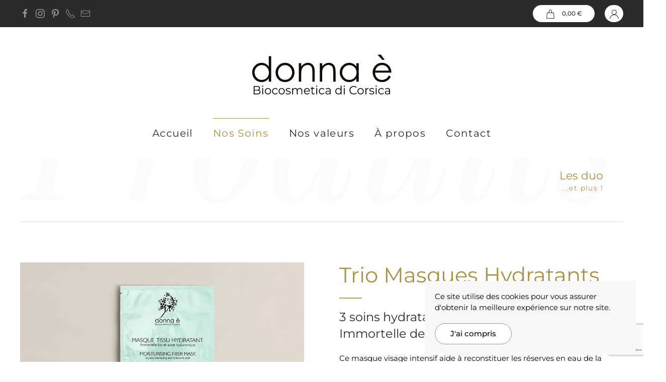

--- FILE ---
content_type: text/html; charset=utf-8
request_url: https://www.donnae.fr/produit-cosmetique-corse/nos-offres/les-duos/trio-masques-hydratants
body_size: 16933
content:
<!DOCTYPE html>
<html lang="fr-fr" dir="ltr" vocab="https://schema.org/">
    <head>
        <meta http-equiv="X-UA-Compatible" content="IE=edge">
        <meta name="viewport" content="width=device-width, initial-scale=1">
        <link rel="shortcut icon" href="/images/icons-logos/donnae/favicon-donnae.ico">
        <link rel="apple-touch-icon" href="/images/icons-logos/donnae/picto-ios-donnae.jpg">
        <meta charset="utf-8">
	<base href="https://www.donnae.fr/produit-cosmetique-corse/nos-offres/les-duos/trio-masques-hydratants">
	<meta name="title" content="Trio Masques Hydratants">
	<meta name="description" content="Trio Masques Hydratants Les Duos 3 soins hydratants
Immortelle de Corse + Acide Hyaluronique
">
	<meta name="generator" content="Donna è">
	<title>Les Duos: Trio Masques Hydratants</title>
	<link href="https://www.donnae.fr/produit-cosmetique-corse/nos-offres/les-duos/trio-masques-hydratants" rel="canonical">
<link href="/media/vendor/joomla-custom-elements/css/joomla-alert.min.css?0.2.0" rel="stylesheet" />
	<link href="/components/com_virtuemart/assets/css/facebox.css?vmver=953d6116" rel="stylesheet" />
	<link href="/plugins/system/vmuikitx_override/html_override/com_virtuemart/assets/css/vmuikit.css" rel="stylesheet" />
	<link href="/media/system/css/joomla-fontawesome.min.css" rel="stylesheet" as="style" onload="this.onload=null;this.rel='stylesheet'" />
	<link href="/templates/yootheme/css/theme.9.css?1747656998" rel="stylesheet" />
	<link href="/templates/yootheme/css/custom.css" rel="stylesheet" />
	<style>.product-field-display {display:block;}.product-field-display select {width:200px;}</style>
	<style>.form-horizontal .control-label{width:250px; !important; }</style>
<script src="/media/vendor/jquery/js/jquery.min.js?3.7.1"></script>
	<script src="/media/legacy/js/jquery-noconflict.min.js?647005fc12b79b3ca2bb30c059899d5994e3e34d"></script>
	<script type="application/json" class="joomla-script-options new">{"joomla.jtext":{"ERROR":"Erreur","MESSAGE":"Message","NOTICE":"Annonce","WARNING":"Avertissement","JCLOSE":"Fermer","JOK":"OK","JOPEN":"Ouvrir"},"system.paths":{"root":"","rootFull":"https:\/\/www.donnae.fr\/","base":"","baseFull":"https:\/\/www.donnae.fr\/"},"csrf.token":"5272d41e85c927a1f8f2b4021a1f5c81"}</script>
	<script src="/media/system/js/core.min.js?37ffe4186289eba9c5df81bea44080aff77b9684"></script>
	<script src="/media/system/js/messages-es5.min.js?c29829fd2432533d05b15b771f86c6637708bd9d" nomodule defer></script>
	<script src="/media/system/js/messages.min.js?7f7aa28ac8e8d42145850e8b45b3bc82ff9a6411" type="module"></script>
	<script src="https://www.paypal.com/sdk/js?components=buttons,payment-fields,marks,messages,funding-eligibility&amp;client-id=AblV-RBKVFLlnE67qtrdvo0carU8qlxVvZ1J98tic1lXMSTwOR8MV_5pvAVWzoJJjGk-wB_QCdsFFbs3&amp;currency=EUR&amp;enable-funding=paylater&amp;commit=true"></script>
	<script src="/components/com_virtuemart/assets/js/jquery-ui.min.js?vmver=1.13.2"></script>
	<script src="/components/com_virtuemart/assets/js/jquery.ui.autocomplete.html.js"></script>
	<script src="/components/com_virtuemart/assets/js/jquery.noconflict.js" async></script>
	<script src="/components/com_virtuemart/assets/js/vmsite.js?vmver=953d6116"></script>
	<script src="/components/com_virtuemart/assets/js/dynupdate.js?vmver=953d6116"></script>
	<script src="/components/com_virtuemart/assets/js/facebox.js" defer></script>
	<script src="/plugins/system/vmuikitx_override/html_override/com_virtuemart/assets/js/vmprices.js"></script>
	<script src="/modules/mod_virtuemart_cart/assets/js/update_cart.js?vmver=953d6116"></script>
	<script src="/plugins/system/vmuikitx_override/html_override/com_virtuemart/assets/js/customfields_fe.js"></script>
	<script src="/plugins/system/vmuikitx_override/html_override/com_virtuemart/assets/js/vmuikit.js"></script>
	<script src="/media/com_widgetkit/js/maps.js" defer></script>
	<script src="/templates/yootheme/vendor/yootheme/theme-analytics/app/analytics.min.js" defer></script>
	<script src="/templates/yootheme/vendor/yootheme/theme-cookie/app/cookie.min.js" defer></script>
	<script src="/templates/yootheme/vendor/assets/uikit/dist/js/uikit.min.js"></script>
	<script src="/templates/yootheme/vendor/assets/uikit/dist/js/uikit-icons-fjord.min.js"></script>
	<script src="/templates/yootheme/js/theme.js"></script>
	<script>function check_20(obj) {
				 remainder=obj.value % 1;
				 quantity=obj.value;
				 Ste = 1;
				 if (isNaN(Ste)) Ste = 1;
				 Qtt = quantity;
				 if (remainder  != 0) {
					alert("Ce produit est vendu comme un multiple de 1 articles !!");
					 if (!isNaN(Qtt)) 
					 {
					  newval = Qtt + Ste;
					  maxQtt = jQuery(obj).attr("max");

					  if(!isNaN(maxQtt) && newval > maxQtt)
					  {
						 jQuery(obj).val(maxQtt);
					  }
				  }
				   return false;
				}
				return true;
			}</script>
	<script>//<![CDATA[ 
if (typeof Virtuemart === "undefined"){
	var Virtuemart = {};}
var vmSiteurl = 'https://www.donnae.fr/' ;
Virtuemart.vmSiteurl = vmSiteurl;
var vmLang = '&lang=fr';
Virtuemart.vmLang = vmLang; 
var vmLangTag = 'fr';
Virtuemart.vmLangTag = vmLangTag;
var Itemid = '&Itemid=1386';
Virtuemart.addtocart_popup = "1" ; 
var vmCartError = Virtuemart.vmCartError = "Une erreur est survenue pendant la mise à jour de votre panier";
var vmCartText = '%2$s %1$s a (ont) été ajouté(s) à votre panier' ;
usefancy = false; //]]>
</script>
	<script>document.addEventListener('DOMContentLoaded', function() {
            Array.prototype.slice.call(document.querySelectorAll('a span[id^="cloak"]')).forEach(function(span) {
                span.innerText = span.textContent;
            });
        });</script>
	<script>
			     //<![CDATA[ 
						  window.showvmpopup = '';
						  window.addtocart_alerttype = '1';
		    	 //]]>
			     </script>
	<script>jQuery(function($) {
      $( '.tm-header-mobile .uk-navbar-center' ).after('<div class="uk-navbar-right"><div class="uk-navbar-item"><a href="/component/virtuemart/panier?Itemid=0" title=""><span uk-icon="icon: bag; ratio: 1.2;" class="uk-icon"></span></a></div></div>');
      });</script>
	<!-- Joomla Facebook Integration Begin -->
<script type='text/javascript'>
!function(f,b,e,v,n,t,s){if(f.fbq)return;n=f.fbq=function(){n.callMethod?
n.callMethod.apply(n,arguments):n.queue.push(arguments)};if(!f._fbq)f._fbq=n;
n.push=n;n.loaded=!0;n.version='2.0';n.queue=[];t=b.createElement(e);t.async=!0;
t.src=v;s=b.getElementsByTagName(e)[0];s.parentNode.insertBefore(t,s)}(window,
document,'script','https://connect.facebook.net/en_US/fbevents.js');
fbq('init', '1242877624263028', {}, {agent: 'pljoomla'});
fbq('track', 'PageView');
</script>
<noscript>
<img height="1" width="1" style="display:none" alt="fbpx"
src="https://www.facebook.com/tr?id=1242877624263028&ev=PageView&noscript=1"/>
</noscript>
<!-- DO NOT MODIFY -->
<!-- Joomla Facebook Integration end -->
	<script>var $theme = {"google_analytics":"UA-200673577-1","google_analytics_anonymize":"","cookie":{"mode":"notification","template":"<div class=\"tm-cookie-banner uk-notification uk-notification-bottom-right\">\n        <div class=\"uk-notification-message uk-panel\">\n\n            <p>Ce site utilise des cookies pour vous assurer d'obtenir la meilleure exp\u00e9rience sur notre site.<\/p>\n            \n                        <p class=\"uk-margin-small-top\">\n\n                                <button type=\"button\" class=\"js-accept uk-button uk-button-default\" data-uk-toggle=\"target: !.uk-notification; animation: uk-animation-fade\">J'ai compris<\/button>\n                \n                \n            <\/p>\n            \n        <\/div>\n    <\/div>","position":"bottom"}};</script>

    </head>
    <body class="">

        
        
        <div class="tm-page">

                        
<div class="tm-header-mobile uk-hidden@m">

<div uk-sticky show-on-up animation="uk-animation-slide-top" cls-active="uk-navbar-sticky" sel-target=".uk-navbar-container">

    <div class="uk-navbar-container">
        <nav uk-navbar="container: .tm-header-mobile">

                        <div class="uk-navbar-left">

                
                                <a class="uk-navbar-toggle" href="#tm-mobile" uk-toggle="animation: true">
                    <div uk-navbar-toggle-icon></div>
                                    </a>
                
                
            </div>
            
                        <div class="uk-navbar-center">
                
<!--a href="https://www.donnae.fr/" class="uk-navbar-item uk-logo"-->
<a href="https://www.donnae.fr">
    <img alt="donna è - Biocosmetica di Corsica" width="160" src="/images/icons-logos/donnae/donnae-biocosmetique-corse.svg"></a>
                            </div>
            
            
        </nav>
    </div>

    
        
        <div id="tm-mobile" class="" hidden>
            <div class="uk-background-default uk-padding">

                
<div class="uk-child-width-1-1" uk-grid>    <div>
<div class="uk-panel" id="module-menu-mobile">

    
    
<ul class="uk-nav uk-nav-default uk-nav-divider uk-nav-parent-icon uk-nav-accordion" uk-nav="targets: &gt; .js-accordion">
    
	<li class="item-122"><a href="/accueil"> Accueil</a></li>
	<li class="item-1292 uk-active"><a href="/produit-cosmetique-corse"> Tous nos soins</a></li>
	<li class="item-1293 js-accordion uk-parent"><a href> Les Essentiels</a>
	<ul class="uk-nav-sub">

		<li class="item-1294"><a href="/produit-cosmetique-corse/les-essentiels/eau-micellaire/eau-micellaire"> Eau Micellaire</a></li>
		<li class="item-1295"><a href="/produit-cosmetique-corse/les-essentiels/mousse-nettoyante/mousse-nettoyante"> Mousse Nettoyante</a></li>
		<li class="item-1296"><a href="/produit-cosmetique-corse/les-essentiels/creme-visage/crème-visage"> Crème Spécifique Visage</a></li>
		<li class="item-1297"><a href="/produit-cosmetique-corse/les-essentiels/creme-contour-des-yeux/contour-des-yeux"> Crème Contour des yeux</a></li>
		<li class="item-1298"><a href="/produit-cosmetique-corse/les-essentiels/creme-mains/crème-mains"> Crème Mains</a></li>
		<li class="item-1299"><a href="/produit-cosmetique-corse/les-essentiels/baume-levres/baume-lèvres"> Baume Lèvres</a></li></ul></li>
	<li class="item-123 js-accordion uk-parent"><a href> Les Plaisirs</a>
	<ul class="uk-nav-sub">

		<li class="item-1300"><a href="/produit-cosmetique-corse/les-plaisirs/monoi-essences-corse/monoï-aux-essences-de-corse"> Monoï aux essences de Corse</a></li>
		<li class="item-1301"><a href="/produit-cosmetique-corse/les-plaisirs/rosee-du-maquis/rosée-du-maquis"> Rosée du maquis</a></li>
		<li class="item-1398"><a href="/produit-cosmetique-corse/les-plaisirs/brume-tendre/brume-tendre"> Brume Tendre</a></li>
		<li class="item-1399"><a href="/produit-cosmetique-corse/les-plaisirs/brume-verte/brume-verte"> Brume Verte</a></li>
		<li class="item-1302"><a href="/produit-cosmetique-corse/les-plaisirs/gommage-sable-blanc/gommage-corps"> Gommage</a></li>
		<li class="item-1303"><a href="/produit-cosmetique-corse/les-plaisirs/masque-tissu-hydratant/masque-tissu-hydratant"> Masque tissu hydratant</a></li></ul></li>
	<li class="item-1385 uk-active"><a href="/produit-cosmetique-corse/nos-offres/les-duos" title="Nos Offres - Cosmétique Corse Bio - donna è"> Nos Offres</a></li>
	<li class="item-1304 js-accordion uk-parent"><a href> Nos valeurs</a>
	<ul class="uk-nav-sub">

		<li class="item-1306"><a href="/valeurs/nos-engagements"> Nos engagements</a></li>
		<li class="item-1307 uk-parent"><a href> | Petit lexique :</a>
		<ul>

			<li class="item-1308"><a href="/valeurs/petit-lexique/nos-label-certification"> Nos label &amp; certification</a></li>
			<li class="item-1309"><a href="/valeurs/petit-lexique/nos-plantes"> Nos plantes</a></li></ul></li></ul></li>
	<li class="item-1305 js-accordion uk-parent"><a href> À propos</a>
	<ul class="uk-nav-sub">

		<li class="item-1311"><a href="/a-propos/univers-donna-e"> L'univers de donna è</a></li>
		<li class="item-1312"><a href="/a-propos/notre-histoire"> Nos histoires</a></li>
		<li class="item-1313"><a href="/a-propos/nos-conseils"> Nos conseils</a></li>
		<li class="item-1556"><a href="/a-propos/faq"> FAQ</a></li>
		<li class="item-1314"><a href="/a-propos/points-de-vente"> Points de vente</a></li></ul></li>
	<li class="item-1569"><a href="/contact-mobile"> Contact</a></li></ul>

</div>
</div>    <div>
<div class="uk-panel" id="module-155">

    
    
<!-- Virtuemart User Account Button -->
<div class="uk-width-1-1 uk-text-left ">
	<div class="uk-content">
		<div class="uk-content">
			<div class="uk-nav-default uk-hidden@m" style="margin-top: -20px; margin-bottom: 10px; padding: 8px 0; border-top: 1px solid #ebebeb;">
				<!--a class="uk-button uk-button-default   uk-button-small" href="#cartmodal" uk-toggle-->
				<a class="uk-link-text" href="/connexion" style="text-decoration: none">
					<!--span uk-icon="icon: user" class="uk-margin-small-right"></span-->
											<span uk-icon="icon: user" class="" style="vertical-align: middle; margin-top:-2px;"></span>
						<span class="" style="vertical-align: middle;">Votre compte</span>
									</a>
			</div>
			<div class="uk-visible@m">
				<!--a class="uk-button uk-button-default   uk-button-small" href="#cartmodal" uk-toggle-->
				<a class="uk-button uk-button-default uk-button-small" href="/connexion" title="" style="width: 37px; padding: 0;">
					<!--span uk-icon="icon: user" class="uk-margin-small-right"></span-->
											<span uk-icon="icon: user" class=""></span>
						<span class="" hidden>Connexion</span>
									</a>
			</div>
		</div>
	</div>
	<div style="clear: both;"></div>
</div>

</div>
</div>    <div>
<div class="uk-panel" id="module-tm-2">

    
    
<div class="uk-margin-remove-last-child custom" ><ul class="uk-flex-inline uk-flex-middle uk-flex-nowrap uk-grid-small" uk-grid>
                    <li>
                <a href="https://www.facebook.com/donnae.cosmebio/" class="uk-icon-link" target="_blank"  uk-icon="icon: facebook;"></a>
            </li>
                    <li>
                <a href="https://instagram.com/donnae.cosmebio" class="uk-icon-link" target="_blank"  uk-icon="icon: instagram;"></a>
            </li>
                    <li>
                <a href="https://www.pinterest.fr/donnae_cosmebio/" class="uk-icon-link" target="_blank"  uk-icon="icon: pinterest;"></a>
            </li>
                    <li>
                <a href="tel:33619156630" class="uk-icon-link"  uk-icon="icon: receiver;"></a>
            </li>
                    <li>
                <a href="mailto:contact@donnae.fr" class="uk-icon-link"  uk-icon="icon: mail;"></a>
            </li>
            </ul></div>

</div>
</div></div>

            </div>
        </div>

        
    
</div>


</div>


<div class="tm-toolbar tm-toolbar-default uk-visible@m">
    <div class="uk-container uk-flex uk-flex-middle uk-container-large">

                <div>
            <div class="uk-grid-medium uk-child-width-auto uk-flex-middle" uk-grid="margin: uk-margin-small-top">

                                <div>
<div class="uk-panel" id="module-tm-1">

    
    
<div class="uk-margin-remove-last-child custom" ><ul class="uk-flex-inline uk-flex-middle uk-flex-nowrap uk-grid-small" uk-grid>
                    <li>
                <a href="https://www.facebook.com/donnae.cosmebio/" class="uk-icon-link" target="_blank"  uk-icon="icon: facebook;"></a>
            </li>
                    <li>
                <a href="https://instagram.com/donnae.cosmebio" class="uk-icon-link" target="_blank"  uk-icon="icon: instagram;"></a>
            </li>
                    <li>
                <a href="https://www.pinterest.fr/donnae_cosmebio/" class="uk-icon-link" target="_blank"  uk-icon="icon: pinterest;"></a>
            </li>
                    <li>
                <a href="tel:33619156630" class="uk-icon-link"  uk-icon="icon: receiver;"></a>
            </li>
                    <li>
                <a href="mailto:contact@donnae.fr" class="uk-icon-link"  uk-icon="icon: mail;"></a>
            </li>
            </ul></div>

</div>
</div><div>
<div class="uk-panel" id="module-115">

    
    
</div>
</div>
                
                
            </div>
        </div>
        
                <div class="uk-margin-auto-left">
            <div class="uk-grid-medium uk-child-width-auto uk-flex-middle" uk-grid="margin: uk-margin-small-top">
                <div>
<div class="uk-panel uk-visible@s" id="module-125">

    
    <input type="hidden" name="titlecount_cart" id="titlecount_cart" value="0"/>  <script> 
jQuery(document).ready(function(){
radiusval = jQuery('#showcartbtn').css('border-bottom-right-radius');

jQuery('#showcartbtn').css('border-bottom-left-radius', radiusval);
jQuery('#showcartbtn').css('border-top-left-radius', radiusval);

});
</script>
  <!-- Virtuemart 2 Ajax Card -->
<div class="vmCartModule_boundry boundary-align vmCartModule uk-width-1-1 uk-text-left  " id="vmCartModule931">
    <div class="hiddencontainer" style=" display: none; ">
    <div class="containerdiv uk-width-1-1 uk-float-left">
            <div class="prices uk-float-right"></div>
            <div class="product_row uk-float-left"> <span class="quantity"></span>&nbsp;x&nbsp;<span class="product_name"></span> </div>
      <div class="product_attributes"></div>
    </div>
  </div>
  <div class="uk-content">
    <div class="uk-content">
      <div class="">
                <a class="uk-button uk-button-default   uk-button-small" href="#cartmodal"   uk-toggle> <span uk-icon="icon: bag" class="uk-margin-small-right"></span>                 <span class="total" > 0,00 € </span>
                </a>
        <div id="cartmodal" class="vmCartModule_container" uk-modal>
          <div class="uk-modal-dialog">
            <button class="uk-modal-close-default" type="button" uk-close></button>
            <div class="uk-modal-header">
              <h2 class="uk-modal-title">Votre panier</h2>
            </div>
            <div class="uk-modal-body">
              <div class="vm_cart_products" uk-margin>
                <h4 class="uk-margin-remove">Panier Vide</h4>
				  </div>
				</div>
				<div class="uk-modal-footer uk-text-right">
				  <button class="uk-button uk-button-default uk-modal-close" type="button">fermer</button>
				  <a id="showcartbtn" class="uk-button uk-button-primary" href="/panier"><span uk-icon="icon: bag" class="uk-margin-small-right"></span>Voir le panier</a>				</div>
			  </div>
			</div>
		   
          <!-- dropdown grid end --> 
        </div>
      </div>
    </div>

      <div style="clear:both;"></div>
  <noscript>
  Veuillez patienter  </noscript>
</div>
</div>
</div><div>
<div class="uk-panel" id="module-154">

    
    
<!-- Virtuemart User Account Button -->
<div class="uk-width-1-1 uk-text-left ">
	<div class="uk-content">
		<div class="uk-content">
			<div class="uk-nav-default uk-hidden@m" style="margin-top: -20px; margin-bottom: 10px; padding: 8px 0; border-top: 1px solid #ebebeb;">
				<!--a class="uk-button uk-button-default   uk-button-small" href="#cartmodal" uk-toggle-->
				<a class="uk-link-text" href="/connexion" style="text-decoration: none">
					<!--span uk-icon="icon: user" class="uk-margin-small-right"></span-->
											<span uk-icon="icon: user" class="" style="vertical-align: middle; margin-top:-2px;"></span>
						<span class="" style="vertical-align: middle;">Votre compte</span>
									</a>
			</div>
			<div class="uk-visible@m">
				<!--a class="uk-button uk-button-default   uk-button-small" href="#cartmodal" uk-toggle-->
				<a class="uk-button uk-button-default uk-button-small" href="/connexion" title="" style="width: 37px; padding: 0;">
					<!--span uk-icon="icon: user" class="uk-margin-small-right"></span-->
											<span uk-icon="icon: user" class=""></span>
						<span class="" hidden>Connexion</span>
									</a>
			</div>
		</div>
	</div>
	<div style="clear: both;"></div>
</div>

</div>
</div>
            </div>
        </div>
        
    </div>
</div>

<div class="tm-header uk-visible@m" uk-header>




        <div class="tm-headerbar-default tm-headerbar tm-headerbar-top">
        <div class="uk-container uk-container-xlarge">

                        <div class="uk-flex uk-flex-center">
                
<!--a href="https://www.donnae.fr/" class="uk-logo"-->
<a href="https://www.donnae.fr">
    <img alt="donna è - Biocosmetica di Corsica" width="300" src="/images/icons-logos/donnae/donnae-biocosmetique-corse.svg"></a>
                            </div>
            
            
        </div>
    </div>
    
    
                <div uk-sticky media="@m" cls-active="uk-navbar-sticky" sel-target=".uk-navbar-container">
        
            <div class="uk-navbar-container">

                <div class="uk-container uk-container-xlarge">
                    <nav class="uk-navbar" uk-navbar="{&quot;align&quot;:&quot;left&quot;,&quot;boundary&quot;:&quot;.tm-header .uk-navbar-container&quot;,&quot;container&quot;:&quot;.tm-header &gt; [uk-sticky]&quot;,&quot;dropbar&quot;:true,&quot;dropbar-anchor&quot;:&quot;!.uk-navbar-container&quot;,&quot;dropbar-mode&quot;:&quot;slide&quot;}">

                        <div class="uk-navbar-center">

                                                            
<ul class="uk-navbar-nav" id="module-98">
    
	<li class="item-135"><a href="/"> Accueil</a></li>
	<li class="item-169 uk-active uk-parent"><a href="/produit-cosmetique-corse"> Nos Soins</a>
	<div class="uk-navbar-dropdown uk-navbar-dropdown-width-3"><div class="uk-navbar-dropdown-grid uk-child-width-1-3" uk-grid><div><ul class="uk-nav uk-navbar-dropdown-nav">

		<li class="item-1363 uk-parent"><a href="/produit-cosmetique-corse/les-essentiels" title="Les Soins Quotidiens - Cosmétique Corse bio - donna è" class="uk-nav-header"> Les Essentiels</a>
		<ul class="uk-nav-sub">

			<li class="item-181"><a href="/produit-cosmetique-corse/les-essentiels/eau-micellaire/eau-micellaire"> Eau Micellaire</a></li>
			<li class="item-186"><a href="/produit-cosmetique-corse/les-essentiels/mousse-nettoyante/mousse-nettoyante"> Mousse Nettoyante</a></li>
			<li class="item-182"><a href="/produit-cosmetique-corse/les-essentiels/creme-visage/crème-visage"> Crème Spécifique Visage</a></li>
			<li class="item-611"><a href="/produit-cosmetique-corse/les-essentiels/creme-contour-des-yeux/contour-des-yeux"> Crème Contour des yeux</a></li>
			<li class="item-184"><a href="/produit-cosmetique-corse/les-essentiels/creme-mains/crème-mains"> Crème Mains</a></li>
			<li class="item-183"><a href="/produit-cosmetique-corse/les-essentiels/baume-levres/baume-lèvres"> Baume Lèvres</a></li></ul></li></ul></div><div><ul class="uk-nav uk-navbar-dropdown-nav">

		<li class="item-1359 uk-parent"><a href="/produit-cosmetique-corse/les-plaisirs" title="Les Soins Plaisirs - Cosmétique Corse bio - donna è" class="uk-nav-header"> Les Plaisirs</a>
		<ul class="uk-nav-sub">

			<li class="item-180"><a href="/produit-cosmetique-corse/les-plaisirs/monoi-essences-corse/monoï-aux-essences-de-corse"> Monoï aux essences de Corse</a></li>
			<li class="item-179"><a href="/produit-cosmetique-corse/les-plaisirs/rosee-du-maquis/rosée-du-maquis"> Rosée du maquis</a></li>
			<li class="item-1396"><a href="/produit-cosmetique-corse/les-plaisirs/brume-tendre/brume-tendre"> Brume Tendre</a></li>
			<li class="item-1397"><a href="/produit-cosmetique-corse/les-plaisirs/brume-verte/brume-verte"> Brume Verte</a></li>
			<li class="item-185"><a href="/produit-cosmetique-corse/les-plaisirs/gommage-sable-blanc/gommage-corps"> Gommage </a></li>
			<li class="item-187"><a href="/produit-cosmetique-corse/les-plaisirs/masque-tissu-hydratant/masque-tissu-hydratant"> Masque tissu hydratant</a></li></ul></li></ul></div><div><ul class="uk-nav uk-navbar-dropdown-nav">

		<li class="item-1384 uk-active uk-parent"><a class="uk-nav-header"> Nos Offres</a>
		<ul class="uk-nav-sub">

			<li class="item-1386 uk-active"><a href="/produit-cosmetique-corse/nos-offres/les-duos" title="Nos Duos - Cosmétique Corse Bio - donna è"> Les duos et +</a></li></ul></li></ul></div></div></div></li>
	<li class="item-168 uk-parent"><a class="cursordefault"> Nos valeurs</a>
	<div class="uk-navbar-dropdown" uk-drop="{&quot;clsDrop&quot;:&quot;uk-navbar-dropdown&quot;,&quot;flip&quot;:&quot;x&quot;,&quot;pos&quot;:&quot;bottom-left&quot;,&quot;mode&quot;:&quot;hover&quot;,&quot;container&quot;:&quot;.tm-header &gt; [uk-sticky]&quot;}"><div class="uk-navbar-dropdown-grid uk-child-width-1-1" uk-grid><div><ul class="uk-nav uk-navbar-dropdown-nav">

		<li class="item-1155"><a href="/valeurs/nos-engagements"> Une marque responsable</a></li>
		<li class="item-1157 uk-parent"><a class="uk-nav-header"> | Petit lexique :</a>
		<ul class="uk-nav-sub">

			<li class="item-1150"><a href="/valeurs/petit-lexique/nos-label-certification"> Nos label &amp; certification</a></li>
			<li class="item-1162"><a href="/valeurs/petit-lexique/nos-plantes"> Nos plantes</a></li></ul></li></ul></div></div></div></li>
	<li class="item-199 uk-parent"><a class="cursordefault"> À propos</a>
	<div class="uk-navbar-dropdown" uk-drop="{&quot;clsDrop&quot;:&quot;uk-navbar-dropdown&quot;,&quot;flip&quot;:&quot;x&quot;,&quot;pos&quot;:&quot;bottom-left&quot;,&quot;mode&quot;:&quot;hover&quot;,&quot;container&quot;:&quot;.tm-header &gt; [uk-sticky]&quot;}"><div class="uk-navbar-dropdown-grid uk-child-width-1-1" uk-grid><div><ul class="uk-nav uk-navbar-dropdown-nav">

		<li class="item-171"><a href="/a-propos/univers-donna-e"> L'univers de donna è</a></li>
		<li class="item-1143"><a href="/a-propos/notre-histoire"> Notre histoire</a></li>
		<li class="item-248"><a href="/a-propos/nos-conseils"> Nos conseils</a></li>
		<li class="item-1555"><a href="/a-propos/faq"> FAQ</a></li>
		<li class="item-170"><a href="/a-propos/points-de-vente"> Points de vente</a></li></ul></div></div></div></li>
	<li class="item-1568"><a href="/contact"> Contact</a></li></ul>

                            
                        </div>

                    </nav>
                </div>

            </div>

                </div>
        
    
    




</div>
            
            

            
            <div id="system-message-container" aria-live="polite"></div>

            <div class="productdetails-view productdetails product-container"><!-- Builder #template--DkQm_41 --><style>#template--DkQm_41\#2-0-0 {text-align:center;} #template--DkQm_41\#2-0-1-5 .uk-h3 {font-size:20px;} #template--DkQm_41\#2-0-1-6 .uk-h3 {font-size:20px;} #template--DkQm_41\#2-0-1 .product-prices {text-align:left;} #template--DkQm_41\#2-0-1 .addtocart-area {text-align:center;} #template--DkQm_41\#2 .uk-button .uk-icon {display: none;} /*#template--DkQm_41\#3-1-0-0 {background-color: #FBFAF7}*/ /*#template--DkQm_41\#3-1-0-0 .el-title, #template--DkQm_41\#3-1-0-0 .el-meta {font-size: 18px;}*/ #template--DkQm_41\#3-1-0-0 .uk-icon {display:none} #template--DkQm_41\#3-1-0-0 .uk-input {display:none} </style>
<div class="uk-section-default uk-section uk-section-xsmall uk-padding-remove-bottom" uk-scrollspy="target: [uk-scrollspy-class]; cls: uk-animation-scale-up; delay: false;">
    
        
        
        
            
                                <div class="uk-container">                
                    
                    <div class="uk-grid-margin uk-container uk-container-large"><div class="tm-grid-expand uk-child-width-1-1" uk-grid>
<div class="uk-grid-item-match uk-width-1-1@m">
        <div class="uk-flex uk-position-relative">    
                <div class="uk-tile uk-width-1-1 uk-tile-xsmall uk-flex uk-flex-middle uk-flex uk-background-norepeat uk-background-width-1-1 uk-background-bottom-center" data-src="/images/icons-logos/pages-elements/produits-bg.svg" uk-img>        
                        <div class="uk-position-cover" style="background-color: rgba(255, 255, 255, 0.5);"></div>            
                        <div class="uk-panel uk-width-1-1">            
                
                    
<div class="uk-panel uk-margin-remove-first-child uk-margin uk-text-right" uk-scrollspy-class>
    
        
                    

        
                <h1 class="el-title uk-h3 uk-text-success uk-margin-top uk-margin-remove-bottom">                        <a href="/produit-cosmetique-corse/nos-offres/les-duos" class="uk-link-reset">Les duo</a>                    </h1>        
                <div class="el-meta uk-text-meta uk-text-success">...et plus !</div>        
    
        
        
        
        
        
        
        
    
</div>
                
                        </div>
            
                </div>
        
        </div>
    
</div>
</div></div>
                                </div>
                
            
        
    
</div>

<div class="uk-visible@m uk-section-default uk-section uk-section-small uk-padding-remove-top">
    
        
        
        
            
                                <div class="uk-container">                
                    
                    <div class="uk-visible@m tm-grid-expand uk-child-width-1-1 uk-margin-remove-vertical" uk-grid>
<div class="uk-visible@m">
    
        
            
            
                
                    
<div class="uk-h3 uk-heading-divider uk-font-default uk-visible@m uk-margin-remove-vertical">        ­    </div>
                
            
        
    
</div>
</div>
                                </div>
                
            
        
    
</div>

<div id="template--DkQm_41#2" class="uk-section-default uk-section uk-section-small" uk-scrollspy="target: [uk-scrollspy-class]; cls: uk-animation-slide-top; delay: 200;">
    
        
        
                <div class="uk-position-relative">        
            
                                <div class="uk-container">                
                    
                    <div class="uk-margin-remove-bottom tm-grid-expand uk-grid-column-large uk-margin uk-margin-remove-bottom" uk-grid>
<div class="uk-width-1-2@m" id="template--DkQm_41#2-0-0">
    
        
            
            
                
                    
<div uk-slideshow="ratio: 1:1;" class="uk-margin">
    <div class="uk-position-relative uk-visible-toggle" tabindex="-1">
        
            <ul class="uk-slideshow-items">                                <li class="el-item" >
                    

    
        <img class="el-image" alt uk-img="target: !.uk-slideshow-items" uk-cover data-src="/templates/yootheme/cache/trio-masques-hydratants-hyaluronique-6cc0016b.webp" data-srcset="/templates/yootheme/cache/trio-masques-hydratants-hyaluronique-acd6a018.webp 768w, /templates/yootheme/cache/trio-masques-hydratants-hyaluronique-6cc0016b.webp 900w" data-sizes="(max-aspect-ratio: 900/900) 100vh" data-width="900" data-height="900">        
    


                </li>
                                <li class="el-item" >
                    

    
        <img class="el-image" alt uk-img="target: !.uk-slideshow-items" uk-cover data-src="/templates/yootheme/cache/donnae-masque-hydratant-hyaluronique-utilisation-c290a999.webp" data-srcset="/component/ajax/?p=image&amp;src=[base64]%3D%3D&amp;hash=5e938e347e58bcf744b8078b8256a50a 768w, /templates/yootheme/cache/donnae-masque-hydratant-hyaluronique-utilisation-c290a999.webp 900w" data-sizes="(max-aspect-ratio: 900/900) 100vh" data-width="900" data-height="900">        
    


                </li>
                            </ul>

        
                <div class="uk-hidden-hover uk-hidden-touch uk-visible@s"><a class="el-slidenav uk-position-medium uk-position-center-left" href="#" uk-slidenav-previous uk-slideshow-item="previous"></a><a class="el-slidenav uk-position-medium uk-position-center-right" href="#" uk-slidenav-next uk-slideshow-item="next"></a></div>        
        
    </div>

        

<ul class="el-nav uk-dotnav uk-flex-center uk-margin-small-top" uk-margin>        <li uk-slideshow-item="0">
        <a href="#"></a>
    </li>
        <li uk-slideshow-item="1">
        <a href="#"></a>
    </li>
    </ul>

    
</div>

<div class="uk-hidden@m uk-margin uk-width-medium uk-margin-auto uk-text-center">
    <div class="uk-child-width-1-2 uk-child-width-1-2@s uk-child-width-1-2@m uk-child-width-1-2@l uk-child-width-1-2@xl uk-grid-column-collapse uk-grid-match" uk-grid>        <div>
<div class="el-item uk-panel uk-margin-remove-first-child" uk-scrollspy-class>
    
                <a href="/valeurs/petit-lexique/nos-label-certification" target="_blank"><img width="45" class="el-image" alt="Certification Cosmétique ECOCERT COSMOS NATURAL" data-src="/images/icons-logos/certifications/ecocert-cosmos-natural.svg" uk-img></a>        
                    

        
        
        
    
        
        
        
        
        
        
        
    
</div></div>
        <div>
<div class="el-item uk-panel uk-margin-remove-first-child" uk-scrollspy-class>
    
                <a href="/valeurs/petit-lexique/nos-label-certification" target="_blank"><img class="el-image" alt="Certification Cosmétique Cosmebio NAT COSMOS NATURAL" data-src="/templates/yootheme/cache/cosmebio-nat-cosmos-natural-ca5d3279.webp" data-srcset="/templates/yootheme/cache/cosmebio-nat-cosmos-natural-ca5d3279.webp 45w, /templates/yootheme/cache/cosmebio-nat-cosmos-natural-1e14dbac.webp 90w" data-sizes="(min-width: 45px) 45px" data-width="45" data-height="54" uk-img></a>        
                    

        
        
        
    
        
        
        
        
        
        
        
    
</div></div>
        </div>

</div>
<hr class="uk-heading-divider uk-hidden@m uk-margin-small">
<div class="uk-visible@m uk-margin uk-width-medium uk-margin-auto uk-text-center">
    <div class="uk-child-width-1-2 uk-child-width-1-2@s uk-child-width-1-2@m uk-child-width-1-2@l uk-child-width-1-2@xl uk-grid-column-collapse uk-grid-match" uk-grid>        <div>
<div class="el-item uk-panel uk-margin-remove-first-child" uk-scrollspy-class>
    
                <a href="/valeurs/petit-lexique/nos-label-certification" target="_blank"><img width="45" class="el-image" alt="Certification Cosmétique ECOCERT COSMOS NATURAL" data-src="/images/icons-logos/certifications/ecocert-cosmos-natural.svg" uk-img></a>        
                    

        
        
        
    
        
        
        
        
        
        
        
    
</div></div>
        <div>
<div class="el-item uk-panel uk-margin-remove-first-child" uk-scrollspy-class>
    
                <a href="/valeurs/petit-lexique/nos-label-certification" target="_blank"><img class="el-image" alt="Certification Cosmétique Cosmebio NAT COSMOS NATURAL" data-src="/templates/yootheme/cache/cosmebio-nat-cosmos-natural-ca5d3279.webp" data-srcset="/templates/yootheme/cache/cosmebio-nat-cosmos-natural-ca5d3279.webp 45w, /templates/yootheme/cache/cosmebio-nat-cosmos-natural-1e14dbac.webp 90w" data-sizes="(min-width: 45px) 45px" data-width="45" data-height="54" uk-img></a>        
                    

        
        
        
    
        
        
        
        
        
        
        
    
</div></div>
        </div>

</div>

                
            
        
    
</div>

<div class="uk-width-1-2@m" id="template--DkQm_41#2-0-1">
    
        
            
            
                
                    
<h1 class="uk-h1 uk-text-success uk-margin-remove-vertical">        Trio Masques Hydratants    </h1><hr class="uk-divider-small uk-margin">
<h2 class="uk-text-lead uk-margin-small">        3 soins hydratants<br />
Immortelle de Corse + Acide Hyaluronique<br />    </h2><div class="uk-panel uk-margin"><p>Ce masque visage intensif aide à reconstituer les réserves en eau de la peau, pour une hydratation longue durée, une peau éclatante, souple et douce.<br /> En optimisant les actions du LYOCELL et de notre sérum (Helichryse bio de Corse + Acide Hyaluronique), notre soin original adhère confortablement à la peau pour une application très facile. <br /> Et la cerise sur le gâteau ? Ce masque à la texture de gel convient aux peaux le plus sensibles.</p>
<p>Ce masque en tissu nourrit et régénère la peau, qui devient instantanément plus lisse, un véritable shoot d’hydratation.</p></div><hr class="uk-divider-small uk-margin">
<h3 class="uk-h3 uk-text-primary uk-margin-remove-top uk-margin-remove-bottom" id="template--DkQm_41#2-0-1-5">        <span class="productPrice20" ><span class="PricesalesPrice">35,00 €</span></span>    </h3>
<div class="uk-position-relative uk-margin uk-text-center" style="left: 85px; bottom: -75px; z-index: 1;" uk-scrollspy-class>
        <img class="el-image" alt data-src="/templates/yootheme/cache/icon-plus-d028f98c.webp" data-srcset="/templates/yootheme/cache/icon-plus-d028f98c.webp 26w" data-sizes="(min-width: 26px) 26px" data-width="26" data-height="26" uk-img>    
    
</div>
<div class="uk-panel uk-margin-small" id="template--DkQm_41#2-0-1-8"><div class="addtocart-area uk-margin-small-bottom "><form id="productfrom20_358" method="post" class="product uk-form js-recalculate" action="/produit-cosmetique-corse/nos-offres/les-duos/trio-masques-hydratants"><div class="addtocart-bars"><div class="addtocart-area "><div class="uk-flex uk-flex-center uk-margin-small"><span class=""><input onblur="check_20(this)"   type="text" class="quantity-input js-recalculate uk-input uk-form-small" name="quantity[]"		data-errStr="Ce produit est vendu comme un multiple de %s articles !"	value="1" data-init="1" data-step="1"  max="10"  style="max-width:50px;" /> </span><div class="uk-button-group"><a class="quantity-minus " href="javascript:void(0);"><span uk-icon="icon: minus-circle"></span></a><a class="quantity-plus " href="javascript:void(0);"><span uk-icon="icon:  plus-circle"></span></a></div></div><input type="hidden" name="klarnatask" id="klarnatask" value="" /> <button type="button" name="addtocart"   class="uk-button uk-button-primary addtocart-button" value="Ajouter au panier" title="Ajouter au panier" ><span uk-icon="icon: bag" class="uk-margin-small-right"></span>Ajouter au panier</button></div></div><input type="hidden" class="pname" value="Trio Masques Hydratants"/><input type="hidden" name="option" value="com_virtuemart"/><input type="hidden" name="view" value="cart"/><noscript><input type="hidden" name="task" value="add"/></noscript><input type="hidden" name="virtuemart_product_id[]" value="20"/><input type="hidden" name="virtuemart_category_id[]" value="4"/><script   id="updDynamicListeners-js" type="text/javascript" >//<![CDATA[ 
jQuery(document).ready(function() { // GALT: Start listening for dynamic content update.
	// If template is aware of dynamic update and provided a variable let's
	// set-up the event listeners.
	if (typeof Virtuemart.containerSelector === 'undefined') { Virtuemart.containerSelector = '.productdetails-view'; }
	if (typeof Virtuemart.container === 'undefined') { Virtuemart.container = jQuery(Virtuemart.containerSelector); }
	if (Virtuemart.container){
		Virtuemart.updateDynamicUpdateListeners();
	}
	
}); //]]>
</script><script   id="ready.vmprices-js" type="text/javascript" >//<![CDATA[ 
jQuery(document).ready(function($) {

		Virtuemart.product($("form.product"));
}); //]]>
</script><script   id="ajaxContent-js" type="text/javascript" >//<![CDATA[ 
Virtuemart.container = jQuery('.productdetails-view');
	Virtuemart.containerSelector = '.productdetails-view'; //]]>
</script></form></div><div class="uk-clearfix"></div></div>
                
            
        
    
</div>
</div><div class="tm-grid-expand uk-child-width-1-1 uk-grid-margin" uk-grid>
<div>
    
        
            
            
                
                    <hr uk-scrollspy-class>
                
            
        
    
</div>
</div><div class="tm-grid-expand uk-grid-margin" uk-grid>
<div class="uk-width-1-2@m">
    
        
            
            
                
                    <div class="uk-panel uk-margin" uk-scrollspy-class>En savoir plus sur le Masque Tissu Hydratant ?</div>
<div class="uk-margin">
    
    
        
        
<a class="el-content uk-flex-inline uk-flex-center uk-flex-middle" title="Découvrir" href="https://www.donnae.fr/produit-cosmetique-corse/les-plaisirs/masque-tissu-hydratant">
        <span class="uk-margin-small-right" uk-icon="info"></span>    
        Fiche du soin    
    
</a>


        
    
    
</div>

<div class="uk-margin uk-text-left">
    
    
        
        
<a class="el-content uk-flex-inline uk-flex-center uk-flex-middle" title="Trio Masques Hydratants" href="#js-ded8" uk-toggle>
        <span class="uk-margin-small-right" uk-icon="question"></span>    
        Posez une question sur le soin    
    
</a>


<div id="js-ded8" class="uk-flex-top" uk-modal>
    <div class="uk-modal-dialog uk-width-auto uk-margin-auto-vertical">
        <button class="uk-modal-close-outside" type="button" uk-close></button>
        <iframe src="/produit-cosmetique-corse/nos-offres/les-duos/trio-masques-hydratants?task=askquestion&amp;tmpl=component" width="700" height="760" frameborder="0" allowfullscreen uk-responsive></iframe>    </div>
</div>

        
    
    
</div>

                
            
        
    
</div>

<div class="uk-width-1-2@m">
    
        
            
            
                
                    
<div class="uk-visible@m uk-margin-remove-vertical uk-width-medium uk-margin-auto uk-text-center">
    <div class="uk-child-width-1-4 uk-child-width-1-4@s uk-child-width-1-4@m uk-child-width-1-4@l uk-child-width-1-4@xl uk-grid-match" uk-grid>        <div>
<div class="el-item uk-panel uk-margin-remove-first-child">
    
                <img class="el-image" alt="Cruelty Free" data-src="/images/icons-logos/badges-eco/cruelty-free.svg" uk-img>        
                    

        
        
        
    
        
        
        
        
        
        
        
    
</div></div>
        <div>
<div class="el-item uk-panel uk-margin-remove-first-child">
    
                <img class="el-image" alt="Lab Tested" data-src="/images/icons-logos/badges-eco/lab-tested.svg" uk-img>        
                    

        
        
        
    
        
        
        
        
        
        
        
    
</div></div>
        <div>
<div class="el-item uk-panel uk-margin-remove-first-child">
    
                <img class="el-image" alt="Plant based" data-src="/images/icons-logos/badges-eco/plant-based.svg" uk-img>        
                    

        
        
        
    
        
        
        
        
        
        
        
    
</div></div>
        <div>
<div class="el-item uk-panel uk-margin-remove-first-child">
    
                <img class="el-image" alt="Eco Friendly" data-src="/images/icons-logos/badges-eco/eco-friendly.svg" uk-img>        
                    

        
        
        
    
        
        
        
        
        
        
        
    
</div></div>
        </div>

</div>

<div class="uk-hidden@m uk-margin-medium uk-width-medium uk-margin-auto uk-text-center">
    <div class="uk-child-width-1-4 uk-child-width-1-4@s uk-child-width-1-4@m uk-child-width-1-4@l uk-child-width-1-4@xl uk-grid-match" uk-grid>        <div>
<div class="el-item uk-panel uk-margin-remove-first-child">
    
                <img width="45" class="el-image" alt="Cruelty Free" data-src="/images/icons-logos/badges-eco/cruelty-free.svg" uk-img>        
                    

        
        
        
    
        
        
        
        
        
        
        
    
</div></div>
        <div>
<div class="el-item uk-panel uk-margin-remove-first-child">
    
                <img width="45" class="el-image" alt="Lab Tested" data-src="/images/icons-logos/badges-eco/lab-tested.svg" uk-img>        
                    

        
        
        
    
        
        
        
        
        
        
        
    
</div></div>
        <div>
<div class="el-item uk-panel uk-margin-remove-first-child">
    
                <img width="45" class="el-image" alt="Plant based" data-src="/images/icons-logos/badges-eco/plant-based.svg" uk-img>        
                    

        
        
        
    
        
        
        
        
        
        
        
    
</div></div>
        <div>
<div class="el-item uk-panel uk-margin-remove-first-child">
    
                <img width="45" class="el-image" alt="Eco Friendly" data-src="/images/icons-logos/badges-eco/eco-friendly.svg" uk-img>        
                    

        
        
        
    
        
        
        
        
        
        
        
    
</div></div>
        </div>

</div>

                
            
        
    
</div>
</div>
                                </div>
                
            
                    <div class="tm-section-title uk-position-center-left uk-position-medium uk-text-nowrap uk-visible@xl">                <div class="tm-rotate-180">Les duo et +</div>
            </div>
        </div>
        
    
</div>

<div class="uk-section-default uk-section">
    
        
        
        
            
                                <div class="uk-container">                
                    
                    <div class="tm-grid-expand uk-child-width-1-1 uk-grid-margin" uk-grid>
<div>
    
        
            
            
                
                    
<div class="uk-h6 uk-heading-line uk-font-secondary uk-text-success uk-margin uk-text-center">        <span>Vous aimerez aussi</span>
    </div>
                
            
        
    
</div>
</div><div class="tm-grid-expand uk-child-width-1-1 uk-grid-margin" uk-grid>
<div>
    
        
            
            
                
                    

<div id="template--DkQm_41#3-1-0-0" class="uk-margin uk-text-center">
    <div class="uk-child-width-1-1 uk-child-width-1-2@s uk-child-width-1-4@m uk-flex-center uk-grid-match" uk-grid>        <div>
<div class="el-item uk-card uk-card-primary uk-card-small">
    
                            <div class="uk-card-media-top"><a href="/produit-cosmetique-corse/nos-offres/les-duos/duo-masques-hydratants"><div class="uk-inline-clip uk-transition-toggle">
	
					
				
				
				
				
		
<img class="el-image uk-transition-scale-up uk-transition-opaque" alt data-src="/templates/yootheme/cache/duo-masques-hydratants-hyaluroniques-b5b6f275.webp" data-srcset="/templates/yootheme/cache/duo-masques-hydratants-hyaluroniques-687fd4c0.webp 768w, /templates/yootheme/cache/duo-masques-hydratants-hyaluroniques-b5b6f275.webp 900w" data-sizes="(min-width: 900px) 900px" data-width="900" data-height="900" uk-img>
				
				
				
				
				
		</div></a></div>        
                    <div class="uk-card-body uk-margin-remove-first-child">

        		
				
				
				
				
				
				
		
                <h3 class="el-title uk-card-title uk-text-success uk-margin-remove-top uk-margin-remove-bottom">                        Duo Masques Hydratants                    </h3>        
        		
				
				
				
				
				
				
		
    
        
        		
				
				
				
				
				
				
		

        
        		
				
		        <div class="uk-h3 uk-margin-small-top uk-margin-remove-bottom">25,00 €</div>        		
				
				
		<div class="" style="text-align:center;margin:23px 0;">		<script>function check_21(obj) {
				 remainder=obj.value % 1;
				 quantity=obj.value;
				 Ste = 1;
				 if (isNaN(Ste)) Ste = 1;
				 Qtt = quantity;
				 if (remainder  != 0) {
					alert("Ce produit est vendu comme un multiple de 1 articles !!");
					 if (!isNaN(Qtt)) 
					 {
					  newval = Qtt + Ste;
					  maxQtt = jQuery(obj).attr("max");

					  if(!isNaN(maxQtt) && newval > maxQtt)
					  {
						 jQuery(obj).val(maxQtt);
					  }
				  }
				   return false;
				}
				return true;
			}</script><div class="addtocart-area uk-margin-small-bottom "><form id="productfrom21_372" method="post" class="product uk-form" action="/produit-cosmetique-corse/nos-offres/les-duos/trio-masques-hydratants"><div class="addtocart-bars"><span class=""><input onblur="check_21(this)"   type="text" class="quantity-input js-recalculate uk-input uk-form-small" name="quantity[]"		data-errStr="Ce produit est vendu comme un multiple de %s articles !"	value="1" data-init="1" data-step="1"  style="max-width:50px;" /> </span><div class="uk-button-group"><a class="quantity-minus " href="javascript:void(0);"><span uk-icon="icon: minus-circle"></span></a><a class="quantity-plus " href="javascript:void(0);"><span uk-icon="icon:  plus-circle"></span></a></div><input type="hidden" name="klarnatask" id="klarnatask" value="" /><div class=" uk-margin-small-left" style="display:inline-flex"> <button type="button" name="addtocart"   class="uk-button uk-button-small uk-button-primary addtocart-button" value="Ajouter au panier" title="Ajouter au panier" ><span uk-icon="icon: cart" class="uk-margin-small-right"></span>Ajouter au panier</button></div><div class="clear"></div></div><input type="hidden" class="pname" value="Duo Masques Hydratants"/><input type="hidden" name="option" value="com_virtuemart"/><input type="hidden" name="view" value="cart"/><noscript><input type="hidden" name="task" value="add"/></noscript><input type="hidden" name="virtuemart_product_id[]" value="21"/><input type="hidden" name="virtuemart_category_id[]" value="4"/></form><div class="clear"></div></div>		</div>		
				
		
        
</div>        
        
    
</div></div>
        <div>
<div class="el-item uk-card uk-card-primary uk-card-small">
    
                            <div class="uk-card-media-top"><a href="/produit-cosmetique-corse/nos-offres/les-duos/jolies-mains"><div class="uk-inline-clip uk-transition-toggle">
	
					
				
				
				
				
		
<img class="el-image uk-transition-scale-up uk-transition-opaque" alt data-src="/templates/yootheme/cache/creme-mains-bio-limes-ongles-ca0d9ee0.webp" data-srcset="/templates/yootheme/cache/creme-mains-bio-limes-ongles-e9969f6c.webp 768w, /templates/yootheme/cache/creme-mains-bio-limes-ongles-ca0d9ee0.webp 900w" data-sizes="(min-width: 900px) 900px" data-width="900" data-height="900" uk-img>
				
				
				
				
				
		</div></a></div>        
                    <div class="uk-card-body uk-margin-remove-first-child">

        		
				
				
				
				
				
				
		
                <h3 class="el-title uk-card-title uk-text-success uk-margin-remove-top uk-margin-remove-bottom">                        Jolies Mains                    </h3>        
        		
				
				
				
				
				
				
		
    
        
        		
				
				
				
				
				
				
		

        
        		
				
		        <div class="uk-h3 uk-margin-small-top uk-margin-remove-bottom">22,00 €</div>        		
				
				
		<div class="" style="text-align:center;margin:23px 0;">		<script>function check_27(obj) {
				 remainder=obj.value % 1;
				 quantity=obj.value;
				 Ste = 1;
				 if (isNaN(Ste)) Ste = 1;
				 Qtt = quantity;
				 if (remainder  != 0) {
					alert("Ce produit est vendu comme un multiple de 1 articles !!");
					 if (!isNaN(Qtt)) 
					 {
					  newval = Qtt + Ste;
					  maxQtt = jQuery(obj).attr("max");

					  if(!isNaN(maxQtt) && newval > maxQtt)
					  {
						 jQuery(obj).val(maxQtt);
					  }
				  }
				   return false;
				}
				return true;
			}</script><div class="addtocart-area uk-margin-small-bottom "><form id="productfrom27_319" method="post" class="product uk-form" action="/produit-cosmetique-corse/nos-offres/les-duos/trio-masques-hydratants"><div class="addtocart-bars"><span class=""><input onblur="check_27(this)"   type="text" class="quantity-input js-recalculate uk-input uk-form-small" name="quantity[]"		data-errStr="Ce produit est vendu comme un multiple de %s articles !"	value="1" data-init="1" data-step="1"  style="max-width:50px;" /> </span><div class="uk-button-group"><a class="quantity-minus " href="javascript:void(0);"><span uk-icon="icon: minus-circle"></span></a><a class="quantity-plus " href="javascript:void(0);"><span uk-icon="icon:  plus-circle"></span></a></div><input type="hidden" name="klarnatask" id="klarnatask" value="" /><div class=" uk-margin-small-left" style="display:inline-flex"> <button type="button" name="addtocart"   class="uk-button uk-button-small uk-button-primary addtocart-button" value="Ajouter au panier" title="Ajouter au panier" ><span uk-icon="icon: cart" class="uk-margin-small-right"></span>Ajouter au panier</button></div><div class="clear"></div></div><input type="hidden" class="pname" value="Jolies Mains"/><input type="hidden" name="option" value="com_virtuemart"/><input type="hidden" name="view" value="cart"/><noscript><input type="hidden" name="task" value="add"/></noscript><input type="hidden" name="virtuemart_product_id[]" value="27"/><input type="hidden" name="virtuemart_category_id[]" value="4"/></form><div class="clear"></div></div>		</div>		
				
		
        
</div>        
        
    
</div></div>
        <div>
<div class="el-item uk-card uk-card-primary uk-card-small">
    
                            <div class="uk-card-media-top"><a href="/produit-cosmetique-corse/nos-offres/les-duos/mousse-konjac"><div class="uk-inline-clip uk-transition-toggle">
	
					
				
				
				
				
		
<img class="el-image uk-transition-scale-up uk-transition-opaque" alt data-src="/templates/yootheme/cache/mousse-nettoyante-sans-savon-konjac-c540766c.webp" data-srcset="/templates/yootheme/cache/mousse-nettoyante-sans-savon-konjac-9672b399.webp 768w, /templates/yootheme/cache/mousse-nettoyante-sans-savon-konjac-c540766c.webp 900w" data-sizes="(min-width: 900px) 900px" data-width="900" data-height="900" uk-img>
				
				
				
				
				
		</div></a></div>        
                    <div class="uk-card-body uk-margin-remove-first-child">

        		
				
				
				
				
				
				
		
                <h3 class="el-title uk-card-title uk-text-success uk-margin-remove-top uk-margin-remove-bottom">                        Mousse & Konjac                    </h3>        
        		
				
				
				
				
				
				
		
    
        
        		
				
				
				
				
				
				
		

        
        		
				
		        <div class="uk-h3 uk-margin-small-top uk-margin-remove-bottom">33,00 €</div>        		
				
				
				
				
		
        
</div>        
        
    
</div></div>
        </div>

</div>

                
            
        
    
</div>
</div>
                                </div>
                
            
        
    
</div>
</div>

            
            
<div id="module-119" class="builder"><!-- Builder #module-119 --><style>@media (max-width:960px) { #inscrip-nl {text-align:center;} } /*#module-119\#1-0-0 {padding-top: 35px} #module-119\#1-0-1-1 .el-content:hover {color:#b6a260;} #module-119\#1-0-2-1 .el-content:hover {color:#b6a260;} #module-119\#1-0-3-1 {margin-top: 0px;} #module-119\#4-0-0-0 a.uk-link-text:hover {color:#fff} #module-119\#4-0-0-0 .el-link:hover {color:#fff} #module-119\#4-0-0-0:hover {color:#fff} @media (max-width: 960px) { #module-119\#4-0-1-0 { margin-left: auto; margin-right: auto; } } </style>
<div class="uk-section-default uk-section uk-section-small uk-padding-remove-bottom">
    
        
        
        
            
                                <div class="uk-container">                
                    
                    <div class="tm-grid-expand uk-grid-column-collapse uk-grid-margin" uk-grid>
<div class="uk-grid-item-match uk-width-3-4@m uk-flex-first uk-visible@m">
        <div class="uk-tile-default uk-tile uk-padding-remove">    
        
            
            
                
                    
<div class="uk-h3 uk-heading-line uk-font-default uk-visible@m uk-margin-remove-vertical uk-text-right">        <span class="uk-text-background"><span style="font-size: 5px;">‌</span></span>
    </div>
                
            
        
        </div>
    
</div>

<div class="uk-grid-item-match uk-width-1-4@m uk-flex-first">
        <div class="uk-tile-default uk-tile uk-padding-remove">    
        
            
            
                
                    
<div class="uk-h3 uk-heading-line uk-font-default uk-text-success uk-margin-remove-vertical uk-text-left@s uk-text-right" id="inscrip-nl">        <span>Newsletter</span>
    </div>
                
            
        
        </div>
    
</div>
</div>
                                </div>
                
            
        
    
</div>

<div class="uk-section-default uk-section uk-section-xsmall uk-padding-remove-top uk-padding-remove-bottom">
    
        
        
        
            
                                <div class="uk-container">                
                    
                    <div class="uk-grid-margin uk-container"><div class="tm-grid-expand uk-grid-column-large" uk-grid>
<div class="uk-width-1-1@s uk-width-small@m uk-width-small@l uk-width-small@xl uk-flex-first uk-visible@m" id="module-119#1-0-0">
    
        
            
            
                
                    <hr class="uk-visible@m uk-margin uk-width-small">
<div class="uk-panel uk-margin-remove-first-child uk-visible@m uk-margin uk-margin-remove-bottom uk-width-small@l uk-margin-auto-right@m uk-margin-remove-left@m uk-margin-auto uk-text-left">
    
        
                    

        
        
        
    
                <img width="150" class="el-image uk-margin-top" alt="donna è - Biocosmetica di Corsica" data-src="/images/icons-logos/donnae/donnae-biocosmetique-corse.svg" uk-img>        
        
        
        
        
        
        
    
</div><hr class="uk-divider-small uk-text-center uk-visible@m uk-margin uk-width-small uk-margin-auto-right"><div class="uk-panel uk-visible@m uk-margin uk-width-small"><p style="text-align: center;">Château Malaspina<br />20226 Belgodère<br />Corsica - France</p></div><hr class="uk-divider-small uk-text-center uk-visible@m uk-margin uk-width-small uk-margin-auto-right">
<div class="uk-visible@l uk-visible@l uk-margin uk-margin-remove-top uk-width-small uk-margin-auto-right@m uk-margin-remove-left@m uk-margin-auto uk-text-center">    <div class="uk-child-width-auto uk-grid-medium uk-flex-inline" uk-grid>
            <div>
<a class="el-link uk-icon-link" href="https://instagram.com/donnae.cosmebio" target="_blank" rel="noreferrer"><span uk-icon="icon: instagram;"></span></a></div>
            <div>
<a class="el-link uk-icon-link" href="https://www.facebook.com/Donna-%C3%A8-473170892760742/" target="_blank" rel="noreferrer"><span uk-icon="icon: facebook;"></span></a></div>
            <div>
<a class="el-link uk-icon-link" href="https://www.pinterest.fr/donnae_cosmebio/" target="_blank" rel="noreferrer"><span uk-icon="icon: pinterest;"></span></a></div>
    
    </div></div>
                
            
        
    
</div>

<div class="uk-grid-item-match uk-width-1-2 uk-width-1-2@s uk-width-auto@m uk-width-medium@l uk-width-medium@xl uk-flex-first@m">
        <div class="uk-tile-default uk-tile uk-padding-remove">    
        
            
            
                
                    <hr class="uk-visible@m uk-margin-large">
<div id="module-119#1-0-1-1" class="uk-margin uk-width-small uk-margin-auto-left@m uk-margin-remove-right@m uk-margin-auto uk-text-left">
    <div class="uk-child-width-1-1 uk-grid-small uk-grid-match" uk-grid>        <div>
<div class="el-item uk-panel uk-margin-remove-first-child">
    
                        
                    

        
                <h3 class="el-title uk-h6 uk-margin-top uk-margin-remove-bottom">                        Nos Soins                    </h3>        
        
    
        
        
                <div class="el-content uk-panel uk-margin-top"><ul class="uk-list">
<li><a class="uk-link-text" href="/produit-cosmetique-corse">Tous nos soins</a></li>
<li><a class="uk-link-text" href="/produit-cosmetique-corse/les-essentiels">Les Essentiels</a></li>
<li><a class="uk-link-text" href="/produit-cosmetique-corse/les-plaisirs">Les Plaisirs</a></li>
<li><a class="uk-link-text" href="/produit-cosmetique-corse/nos-offres/les-duos">Nos Offres</a></li>
</ul></div>        
        
        
        
        
    
</div></div>
        </div>

</div>

                
            
        
        </div>
    
</div>

<div class="uk-grid-item-match uk-width-1-2 uk-width-1-2@s uk-width-auto@m uk-width-medium@l uk-width-medium@xl uk-flex-first@m">
        <div class="uk-tile-default uk-tile uk-padding-remove">    
        
            
            
                
                    <hr class="uk-visible@m uk-margin-large">
<div id="module-119#1-0-2-1" class="uk-margin uk-width-small uk-margin-auto-right@m uk-margin-remove-left@m uk-margin-auto uk-text-left">
    <div class="uk-child-width-1-1 uk-grid-column-small uk-grid-match" uk-grid>        <div>
<div class="el-item uk-panel uk-margin-remove-first-child">
    
                        
                    

        
                <h3 class="el-title uk-h6 uk-margin-top uk-margin-remove-bottom">                        À Propos                    </h3>        
        
    
        
        
                <div class="el-content uk-panel uk-margin-top"><ul class="uk-list">
<li><a class="uk-link-text" href="/contact">Nous contacter</a></li>
<li><a class="uk-link-text" href="https://www.google.com/maps/place/donna+%C3%A8+-+Biocosm%C3%A9tiques+Corse/@42.583099,9.018117,15z/data=!4m5!3m4!1s0x0:0x10f924aeb356c461!8m2!3d42.5832909!4d9.0187815" target="_blank" rel="noopener noreferrer">Le labo-boutique</a></li>
<li><a class="uk-link-text" href="/a-propos/faq">FAQ</a></li>
<li><a class="uk-link-text" href="/a-propos/points-de-vente">Points de vente</a></li>
</ul>
<p></p></div>        
        
        
        
        
    
</div></div>
        </div>

</div>

                
            
        
        </div>
    
</div>

<div class="uk-width-1-1@s uk-width-1-4@m uk-width-1-4@l uk-width-1-4@xl uk-flex-first">
    
        
            
            
                
                    <div id="module-119#1-0-3-1"><!-- Begin Brevo Form -->
<!-- START - We recommend to place the below code in head tag of your website html  -->
<style>
  @font-face {
    font-display: block;
    font-family: Montserrat;
    src: url(https://assets.brevo.com/font/Roboto/Latin/normal/normal/7529907e9eaf8ebb5220c5f9850e3811.woff2) format("woff2"), url(https://assets.brevo.com/font/Roboto/Latin/normal/normal/25c678feafdc175a70922a116c9be3e7.woff) format("woff")
  }

  @font-face {
    font-display: fallback;
    font-family: Montserrat;
    font-weight: 600;
    src: url(https://assets.brevo.com/font/Roboto/Latin/medium/normal/6e9caeeafb1f3491be3e32744bc30440.woff2) format("woff2"), url(https://assets.brevo.com/font/Roboto/Latin/medium/normal/71501f0d8d5aa95960f6475d5487d4c2.woff) format("woff")
  }

  @font-face {
    font-display: fallback;
    font-family: Montserrat;
    font-weight: 700;
    src: url(https://assets.brevo.com/font/Roboto/Latin/bold/normal/3ef7cf158f310cf752d5ad08cd0e7e60.woff2) format("woff2"), url(https://assets.brevo.com/font/Roboto/Latin/bold/normal/ece3a1d82f18b60bcce0211725c476aa.woff) format("woff")
  }

  #sib-container input:-ms-input-placeholder {
    text-align: left;
    font-family: Helvetica, sans-serif;
    color: #c0ccda;
  }

  #sib-container input::placeholder {
    text-align: left;
    font-family: Helvetica, sans-serif;
    color: #c0ccda;
  }

  #sib-container textarea::placeholder {
    text-align: left;
    font-family: Helvetica, sans-serif;
    color: #c0ccda;
  }

  #sib-container a {
    text-decoration: underline;
    color: #2BB2FC;
  }
</style>
<link rel="stylesheet" href="https://sibforms.com/forms/end-form/build/sib-styles.css">
<!--  END - We recommend to place the above code in head tag of your website html -->
<!-- START - We recommend to place the below code where you want the form in your website html  -->
<div class="sib-form" style="text-align: center;
         background-color: #ffffff;                                 ">
  <div id="sib-form-container" class="sib-form-container">
    <div id="error-message" class="sib-form-message-panel" style="font-size:16px; text-align:left; font-family:Helvetica, sans-serif; color:#661d1d; background-color:#ffeded; border-radius:3px; border-color:#ff4949;max-width:540px;">
      <div class="sib-form-message-panel__text sib-form-message-panel__text--center">
        <svg viewBox="0 0 512 512" class="sib-icon sib-notification__icon">
          <path d="M256 40c118.621 0 216 96.075 216 216 0 119.291-96.61 216-216 216-119.244 0-216-96.562-216-216 0-119.203 96.602-216 216-216m0-32C119.043 8 8 119.083 8 256c0 136.997 111.043 248 248 248s248-111.003 248-248C504 119.083 392.957 8 256 8zm-11.49 120h22.979c6.823 0 12.274 5.682 11.99 12.5l-7 168c-.268 6.428-5.556 11.5-11.99 11.5h-8.979c-6.433 0-11.722-5.073-11.99-11.5l-7-168c-.283-6.818 5.167-12.5 11.99-12.5zM256 340c-15.464 0-28 12.536-28 28s12.536 28 28 28 28-12.536 28-28-12.536-28-28-28z" />
        </svg>
        <span class="sib-form-message-panel__inner-text">
                          Nous n&#039;avons pas pu confirmer votre inscription.
                      </span>
      </div>
    </div>
    <div></div>
    <div id="success-message" class="sib-form-message-panel" style="font-size:16px; text-align:left; font-family:Helvetica, sans-serif; color:#085229; background-color:#e7faf0; border-radius:3px; border-color:#13ce66;max-width:540px;">
      <div class="sib-form-message-panel__text sib-form-message-panel__text--center">
        <svg viewBox="0 0 512 512" class="sib-icon sib-notification__icon">
          <path d="M256 8C119.033 8 8 119.033 8 256s111.033 248 248 248 248-111.033 248-248S392.967 8 256 8zm0 464c-118.664 0-216-96.055-216-216 0-118.663 96.055-216 216-216 118.664 0 216 96.055 216 216 0 118.663-96.055 216-216 216zm141.63-274.961L217.15 376.071c-4.705 4.667-12.303 4.637-16.97-.068l-85.878-86.572c-4.667-4.705-4.637-12.303.068-16.97l8.52-8.451c4.705-4.667 12.303-4.637 16.97.068l68.976 69.533 163.441-162.13c4.705-4.667 12.303-4.637 16.97.068l8.451 8.52c4.668 4.705 4.637 12.303-.068 16.97z" />
        </svg>
        <span class="sib-form-message-panel__inner-text">
                          Votre inscription est confirmée.
                      </span>
      </div>
    </div>
    <div></div>
    <div id="sib-container" class="sib-container--large sib-container--vertical" style="text-align:center; background-color:rgba(255,255,255,1); max-width:540px; border-radius:3px; border-width:1px; border-color:#ffffff; border-style:solid; direction:ltr">
      <form id="sib-form" method="POST" action="https://52ac1ec4.sibforms.com/serve/[base64]" data-type="subscription">
        <div style="padding: 8px 0;">
          <div class="sib-input sib-form-block">
            <div class="form__entry entry_block">
              <div class="form__label-row ">
                <label class="entry__label" style="font-weight: 700; text-align:left; font-size:16px; text-align:left; font-weight:700; font-family:Helvetica, sans-serif; color:#3c4858;" for="EMAIL" data-required="*">Email</label>

                <div class="entry__field">
                  <input class="input " type="text" id="EMAIL" name="EMAIL" autocomplete="off" data-required="true" required />
                </div>
              </div>

              <label class="entry__error entry__error--primary" style="font-size:16px; text-align:left; font-family:Helvetica, sans-serif; color:#661d1d; background-color:#ffeded; border-radius:3px; border-color:#ff4949;">
              </label>
              <label class="entry__specification" style="font-size:12px; text-align:left; font-family:Helvetica, sans-serif; color:#8390A4; text-align:left">

              </label>
            </div>
          </div>
        </div>
        <div style="padding: 8px 0;">
          <div class="g-recaptcha-v3" data-sitekey="6LfphPUpAAAAAIKmrC9AM2cDdRMr7YmUN-9eVteL" style="display: none"></div>
        </div>
        <div style="padding: 8px 0;">
          <div class="sib-form-block" style="text-align: left">
            <button class="sib-form-block__button sib-form-block__button-with-loader" style="font-size:16px; text-align:left; font-weight:700; font-family:Helvetica, sans-serif; color:#FFFFFF; background-color:#b6a260; border-radius:10px; border-width:0px;width:100%; text-align:center" form="sib-form" type="submit">
              <svg class="icon clickable__icon progress-indicator__icon sib-hide-loader-icon" viewBox="0 0 512 512">
                <path d="M460.116 373.846l-20.823-12.022c-5.541-3.199-7.54-10.159-4.663-15.874 30.137-59.886 28.343-131.652-5.386-189.946-33.641-58.394-94.896-95.833-161.827-99.676C261.028 55.961 256 50.751 256 44.352V20.309c0-6.904 5.808-12.337 12.703-11.982 83.556 4.306 160.163 50.864 202.11 123.677 42.063 72.696 44.079 162.316 6.031 236.832-3.14 6.148-10.75 8.461-16.728 5.01z" />
              </svg>
              S&#039;INSCRIRE
            </button>
          </div>
        </div>

        <input type="text" name="email_address_check" value="" class="input--hidden">
        <input type="hidden" name="locale" value="fr">
      </form>
    </div>
  </div>
</div>
<!-- END - We recommend to place the above code where you want the form in your website html  -->

<!-- START - We recommend to place the below code in footer or bottom of your website html  -->
<script>
  window.REQUIRED_CODE_ERROR_MESSAGE = 'Veuillez choisir un code pays';
  window.LOCALE = 'fr';
  window.EMAIL_INVALID_MESSAGE = window.SMS_INVALID_MESSAGE = "Les informations que vous avez fournies ne sont pas valides. Veuillez vérifier le format du champ et réessayer.";

  window.REQUIRED_ERROR_MESSAGE = "Vous devez renseigner ce champ. ";

  window.GENERIC_INVALID_MESSAGE = "Les informations que vous avez fournies ne sont pas valides. Veuillez vérifier le format du champ et réessayer.";




  window.translation = {
    common: {
      selectedList: '{quantity} liste sélectionnée',
      selectedLists: '{quantity} listes sélectionnées'
    }
  };

  var AUTOHIDE = Boolean(0);
</script>

<script defer src="https://sibforms.com/forms/end-form/build/main.js"></script>

<script src="https://www.google.com/recaptcha/api.js?render=6LfphPUpAAAAAIKmrC9AM2cDdRMr7YmUN-9eVteL&hl=fr" async defer></script>

<!-- END - We recommend to place the above code in footer or bottom of your website html  -->
<!-- End Brevo Form -->
</div>
<div class="uk-h3 uk-heading-line uk-font-default uk-hidden@m uk-margin-remove-vertical uk-text-right">        <span class="uk-text-background"><span style="font-size: 5px;">‌</span></span>
    </div>
                
            
        
    
</div>
</div></div>
                                </div>
                
            
        
    
</div>

<div class="uk-section-default uk-section uk-padding-remove-vertical">
    
        
        
        
            
                                <div class="uk-container">                
                    
                    <div class="uk-hidden@m tm-grid-expand uk-child-width-1-1 uk-margin" uk-grid>
<div class="uk-hidden@m">
    
        
            
            
                
                    <hr class="uk-hidden@m uk-margin-large">
                
            
        
    
</div>
</div><div class="uk-margin-remove-top tm-grid-expand uk-grid-small uk-grid-margin-small uk-margin-remove-top" uk-grid>
<div class="uk-width-expand">
    
        
            
            
                
                    
<div class="uk-h3 uk-heading-line uk-font-default uk-margin-remove-vertical uk-text-right">        <span class="uk-text-background"><span style="font-size: 5px;">‌</span></span>
    </div>
                
            
        
    
</div>

<div class="uk-width-auto">
    
        
            
            
                
                    <div class="uk-panel uk-text-small uk-text-muted uk-margin-remove-vertical uk-text-right@m uk-text-center"><p style="text-align: center;"><span>© <script type="text/javascript">document.write(new Date().getFullYear());</script> donna è</span><br /><span>Tous droits réservés.</span></p></div>
                
            
        
    
</div>

<div class="uk-width-expand">
    
        
            
            
                
                    
<div class="uk-h3 uk-heading-line uk-font-default uk-margin-remove-vertical uk-text-left">        <span class="uk-text-background"><span style="font-size: 5px;">‌</span></span>
    </div>
                
            
        
    
</div>
</div>
                                </div>
                
            
        
    
</div>

<div class="uk-section-default uk-section uk-padding-remove-top" uk-scrollspy="target: [uk-scrollspy-class]; cls: uk-animation-slide-bottom; delay: 500;">
    
        
        
        
            
                                <div class="uk-container">                
                    
                    <div class="uk-margin-remove-top tm-grid-expand uk-grid-column-small uk-grid-row-collapse uk-margin-remove-top" uk-grid>
<div class="uk-width-1-1@s uk-width-1-3@m uk-flex-first@m">
    
        
            
            
                
                    <div class="uk-panel uk-text-small uk-text-muted uk-margin-remove-vertical uk-text-left@m uk-text-center" uk-scrollspy-class><div></div>
</div>
                
            
        
    
</div>

<div class="uk-width-1-1@s uk-width-1-3@m uk-flex-first uk-hidden@m">
    
        
            
            
                
                    <div class="uk-panel uk-text-success uk-hidden@m uk-text-center" uk-scrollspy-class="uk-animation-slide-top"><p>—</p></div>
                
            
        
    
</div>

<div class="uk-width-1-1@s uk-width-1-3@m uk-flex-first@m">
    
        
            
            
                
                    <div class="uk-panel uk-text-small uk-text-muted uk-margin-remove-vertical uk-text-right@m uk-text-center" uk-scrollspy-class><div>Développeur <a href="https://www.webic.fr" target="_blank" rel="noopener noreferrer" title="WebiC">WebiC</a></div></div>
                
            
        
    
</div>
</div>
                                </div>
                
            
        
    
</div>

<div id="end" class="end uk-section-default uk-section uk-section-xsmall">
    
        
        
        
            
                                <div class="uk-container">                
                    
                    <div class="tm-grid-expand uk-grid-margin" uk-grid>
<div class="uk-grid-item-match uk-flex-middle uk-width-expand@s uk-width-expand@m">
    
        
            
                        <div class="uk-panel uk-width-1-1">            
                
                    
<div id="module-119#4-0-0-0" class="uk-margin-remove-vertical uk-text-center@m uk-text-center">
    <div class="uk-child-width-1-1 uk-child-width-1-2@s uk-child-width-1-4@m uk-grid-column-collapse uk-grid-row-small uk-grid-match" uk-grid>        <div>
<div class="el-item uk-panel uk-margin-remove-first-child">
    
                        
                    

        
        
        
    
        
        
                <div class="el-content uk-panel uk-text-meta uk-text-left uk-margin-top"><p style="text-align: center;"><span> </span><span><a class="uk-link-text" href="/politique-de-confidentialite">Politique de confidentialité</a></span></p></div>        
        
        
        
        
    
</div></div>
        <div>
<div class="el-item uk-panel uk-margin-remove-first-child">
    
                        
                    

        
        
        
    
        
        
                <div class="el-content uk-panel uk-text-meta uk-text-left uk-margin-top"><p style="text-align: center;"><a class="uk-link-text" href="/conditions-generales-de-vente">Conditions générales</a></p></div>        
        
        
        
        
    
</div></div>
        <div>
<div class="el-item uk-panel uk-margin-remove-first-child">
    
                        
                    

        
        
        
    
        
        
                <div class="el-content uk-panel uk-text-meta uk-text-left uk-margin-top"><p style="text-align: center;"><a class="uk-link-text" href="/conditions-generales-d-utilisation">Conditions d'utilisation du site</a></p></div>        
        
        
        
        
    
</div></div>
        <div>
<div class="el-item uk-panel uk-margin-remove-first-child">
    
                        
                    

        
        
        
    
        
        
                <div class="el-content uk-panel uk-text-meta uk-text-left uk-margin-top"><p style="text-align: center;"><a class="uk-link-text" href="/mentions-legales">Mentions Légales</a></p></div>        
        
        
        
        
    
</div></div>
        </div>

</div>

                
                        </div>
            
        
    
</div>

<div class="uk-width-small@s uk-width-small@m">
    
        
            
            
                
                    
<div id="module-119#4-0-1-0" class="uk-margin uk-width-small uk-margin-auto-left@m uk-margin-remove-right@m uk-margin-auto uk-text-right">
    <div class="uk-child-width-1-2 uk-child-width-1-2@s uk-child-width-1-2@m uk-grid-column-collapse uk-grid-row-small uk-grid-match" uk-grid>        <div>
<div class="el-item uk-panel uk-margin-remove-first-child" uk-scrollspy="target: [uk-scrollspy-class];">
    
                <img width="46" class="el-image uk-text-muted" alt uk-svg uk-img="dataSrc:/images/virtuemart/payment/footer-icon-cb.svg">        
                    

        
        
        
    
        
        
        
        
        
        
        
    
</div></div>
        <div>
<div class="el-item uk-panel uk-margin-remove-first-child" uk-scrollspy="target: [uk-scrollspy-class];">
    
                <img width="46" class="el-image uk-text-muted" alt uk-svg uk-img="dataSrc:/images/yootheme/footer-icon-paypal.svg">        
                    

        
        
        
    
        
        
        
        
        
        
        
    
</div></div>
        </div>

</div>

                
            
        
    
</div>
</div><div class="uk-hidden@l tm-grid-expand uk-grid-large uk-child-width-1-1 uk-grid-margin-large" uk-grid>
<div class="uk-hidden@l">
    
        
            
            
                
                    <div class="uk-hr uk-hidden@l uk-margin-large"></div>
                
            
        
    
</div>
</div>
                                </div>
                
            
        
    
</div>

<div class="uk-hidden@l uk-section-default uk-section uk-padding-remove-vertical">
    
        
        
        
            
                                <div class="uk-container uk-container-expand">                
                    
                    <div class="tm-grid-expand uk-child-width-1-1 uk-grid-margin" uk-grid>
<div class="uk-width-1-1@m">
    
        
            
            
                
                    <div><div class="tm-page">
	<div class="tm-header-mobile uk-hidden@l">
		<div class="uk-position-bottom uk-position-fixed uk-position-z-index uk-background-primary uk-light uk-flex uk-flex-center">
			<div class="uk-grid uk-child-width-auto uk-flex-middle" uk-grid="margin: uk-margin-small-top" style="min-height:50px">
              
	<div class="uk-panel custom" >
      <a class="el-content uk-button uk-button-text" href="tel:33619156630"><span uk-icon="receiver"></span></a>
	</div>
<hr>
	<div class="uk-panel custom" >
		<a class="el-content uk-button uk-button-text" href="mailto:contact@donnae.fr"><span uk-icon="mail"></span></a>
	</div>	
<hr>
	<div class="uk-panel custom" >
		<a href="https://www.google.com/maps/place/Donna+%C3%A8+-+Biocosm%C3%A9tiques+Corse/@42.583099,9.018117,15z/data=!4m5!3m4!1s0x0:0x10f924aeb356c461!8m2!3d42.583099!4d9.018117" target="_blank" rel="noopener"><span class="uk-margin-small-right" uk-icon="icon:location;ratio:1"></span></a>
	</div> 
<hr>            
	<div class="uk-panel custom"><a class="uk-button uk-button-text" href="#" type="button"><span uk-icon="icon:social"></span></a>
	<div uk-dropdown>
		<ul class="uk-nav uk-navbar-dropdown-nav">
            <li><a href="https://www.instagram.com/donnae.cosmebio/" target="_blank" rel="noopener"><span class="uk-margin-small-right" uk-icon="icon:instagram;ratio:1"></span>instagram</a>			 </li>
<li>
<span class="uk-margin-small-right" uk-icon="icon:minus;ratio:1">
</span>
</li>
            <li><a href="https://www.facebook.com/Donna-%C3%A8-473170892760742/" target="_blank" rel="noopener"><span class="uk-margin-small-right" uk-icon="icon:facebook;ratio:1"></span>facebook</a>			    </li>
<li>
<span class="uk-margin-small-right" uk-icon="icon:minus;ratio:1">
</span>
</li>
            <li><a href="https://www.pinterest.fr/donnae_cosmebio/" target="_blank" rel="noopener"><span class="uk-margin-small-right" uk-icon="icon:pinterest;ratio:1"></span>pinterest</a>				</li>
		</ul>
	</div>
</div>
                

                </div>
            </div>
        </div>
    </div>

</div>
                
            
        
    
</div>
</div>
                                </div>
                
            
        
    
</div>
</div>


            <!-- Builder #footer -->
        </div>

        
        

    </body>
</html>


--- FILE ---
content_type: text/html; charset=utf-8
request_url: https://www.donnae.fr/produit-cosmetique-corse/nos-offres/les-duos/trio-masques-hydratants?task=askquestion&tmpl=component
body_size: 3867
content:
<!DOCTYPE html>
<html lang="fr-fr" dir="ltr">
<head>
    <meta charset="utf-8">
	<meta name="robots" content="NOINDEX, NOFOLLOW, NOARCHIVE, NOSNIPPET">
	<meta name="title" content="3 soins hydratants&lt;br /&gt;
Immortelle de Corse + Acide Hyaluronique&lt;br /&gt;
">
	<meta name="description" content="Une gamme de soins à l'Immortelle bio. et aux actifs végétaux Corse. Naturelle, eco-certifiée et fabriquée au cœur de la Balagne.">
	<meta name="generator" content="Donna è">
	<title>Détails du produit Trio Masques Hydratants - Poser une question </title>
	<link href="https://www.donnae.fr/produit-cosmetique-corse/nos-offres/les-duos/trio-masques-hydratants" rel="canonical">
	<link href="/media/system/images/joomla-favicon.svg" rel="icon" type="image/svg+xml">
	<link href="/media/system/images/favicon.ico" rel="alternate icon" type="image/vnd.microsoft.icon">
	<link href="/media/system/images/joomla-favicon-pinned.svg" rel="mask-icon" color="#000">

    <meta name="viewport" content="width=device-width, initial-scale=1.0">
    <link href="/media/system/css/joomla-fontawesome.min.css?ac9b3e8b1951599336374fa897cbd8ff" rel="lazy-stylesheet" /><noscript><link href="/media/system/css/joomla-fontawesome.min.css?ac9b3e8b1951599336374fa897cbd8ff" rel="stylesheet" /></noscript>
	<link href="/media/templates/site/cassiopeia/css/global/colors_standard.min.css?ac9b3e8b1951599336374fa897cbd8ff" rel="stylesheet" />
	<link href="/media/templates/site/cassiopeia/css/template.min.css?ac9b3e8b1951599336374fa897cbd8ff" rel="stylesheet" />
	<link href="/media/templates/site/cassiopeia/css/vendor/joomla-custom-elements/joomla-alert.min.css?0.2.0" rel="stylesheet" />
	<link href="/components/com_virtuemart/assets/css/validationEngine.template.css?vmver=953d6116" rel="stylesheet" />
	<link href="/components/com_virtuemart/assets/css/validationEngine.jquery.css?vmver=953d6116" rel="stylesheet" />
	<link href="/plugins/system/vmuikitx_override/html_override/com_virtuemart/assets/css/vmuikit.css" rel="stylesheet" />
	<style>:root {
		--hue: 214;
		--template-bg-light: #f0f4fb;
		--template-text-dark: #495057;
		--template-text-light: #ffffff;
		--link-color: var(--link-color);
		--template-special-color: #001B4C;
		
	}</style>
	<style>html{overflow-y:hidden !important}</style>
	<style>.form-horizontal .control-label{width:250px; !important; }</style>

    <script src="/media/vendor/jquery/js/jquery.min.js?3.7.1"></script>
	<script src="/media/legacy/js/jquery-noconflict.min.js?647005fc12b79b3ca2bb30c059899d5994e3e34d"></script>
	<script type="application/json" class="joomla-script-options new">{"joomla.jtext":{"ERROR":"Erreur","MESSAGE":"Message","NOTICE":"Annonce","WARNING":"Avertissement","JCLOSE":"Fermer","JOK":"OK","JOPEN":"Ouvrir","JLIB_FORM_CONTAINS_INVALID_FIELDS":"Le formulaire ne peut pas \u00eatre soumis, car certaines donn\u00e9es requises ne sont pas compl\u00e9t\u00e9es. <br>Veuillez corriger les champs indiqu\u00e9s puis essayez \u00e0 nouveau.","JLIB_FORM_FIELD_REQUIRED_VALUE":"Veuillez compl\u00e9ter ce champ","JLIB_FORM_FIELD_REQUIRED_CHECK":"Une des options doit \u00eatre s\u00e9lectionn\u00e9e","JLIB_FORM_FIELD_INVALID_VALUE":"Cette valeur n'est pas valide"},"joomla.messages":[{"info":["Veuillez d'abord vous identifier"]}],"system.paths":{"root":"","rootFull":"https:\/\/www.donnae.fr\/","base":"","baseFull":"https:\/\/www.donnae.fr\/"},"csrf.token":"5272d41e85c927a1f8f2b4021a1f5c81"}</script>
	<script src="/media/system/js/core.min.js?37ffe4186289eba9c5df81bea44080aff77b9684"></script>
	<script src="/media/templates/site/cassiopeia/js/template.min.js?ac9b3e8b1951599336374fa897cbd8ff" defer></script>
	<script src="/media/system/js/messages-es5.min.js?c29829fd2432533d05b15b771f86c6637708bd9d" nomodule defer></script>
	<script src="/media/system/js/fields/validate.min.js?16f3d8b4bad90666d11636743950e1c4fade735f" defer></script>
	<script src="/media/system/js/messages.min.js?7f7aa28ac8e8d42145850e8b45b3bc82ff9a6411" type="module"></script>
	<script src="https://www.paypal.com/sdk/js?components=buttons,payment-fields,marks,messages,funding-eligibility&amp;client-id=AblV-RBKVFLlnE67qtrdvo0carU8qlxVvZ1J98tic1lXMSTwOR8MV_5pvAVWzoJJjGk-wB_QCdsFFbs3&amp;currency=EUR&amp;enable-funding=paylater&amp;commit=true"></script>
	<script src="/plugins/system/vmuikitx_override/html_override/com_virtuemart/js/jquery.validationEngine.js"></script>
	<script src="/components/com_virtuemart/assets/js/jquery-ui.min.js?vmver=1.13.2"></script>
	<script src="/components/com_virtuemart/assets/js/jquery.ui.autocomplete.html.js"></script>
	<script src="/components/com_virtuemart/assets/js/jquery.noconflict.js" async></script>
	<script src="/components/com_virtuemart/assets/js/vmsite.js?vmver=953d6116"></script>
	<script src="/components/com_virtuemart/assets/js/vmvalidator.js?vmver=953d6116"></script>
	<script src="/components/com_virtuemart/assets/js/languages/jquery.validationEngine-fr.js?vmver=953d6116"></script>
	<script src="/plugins/system/vmuikitx_override/html_override/com_virtuemart/assets/js/customfields_fe.js"></script>
	<script src="/plugins/system/vmuikitx_override/html_override/com_virtuemart/assets/js/vmuikit.js"></script>
	<script src="/media/com_widgetkit/js/maps.js" defer></script>
	<script>	jQuery(function($){
			$("#askform").validationEngine("attach");
			$("#comment").keyup( function () {
				var result = $(this).val();
				$("#counter").val( result.length );
			});
		});</script>
	<script>//<![CDATA[ 
if (typeof Virtuemart === "undefined"){
	var Virtuemart = {};}
var vmSiteurl = 'https://www.donnae.fr/' ;
Virtuemart.vmSiteurl = vmSiteurl;
var vmLang = '&lang=fr';
Virtuemart.vmLang = vmLang; 
var vmLangTag = 'fr';
Virtuemart.vmLangTag = vmLangTag;
var Itemid = '&Itemid=1386';
Virtuemart.addtocart_popup = "1" ; 
var vmCartError = Virtuemart.vmCartError = "Une erreur est survenue pendant la mise à jour de votre panier";
var vmCartText = '%2$s %1$s a (ont) été ajouté(s) à votre panier' ;
usefancy = false; //]]>
</script>
	<script>
			     //<![CDATA[ 
						  window.showvmpopup = '';
						  window.addtocart_alerttype = '1';
		    	 //]]>
			     </script>
	<!-- Joomla Facebook Integration Begin -->
<script type='text/javascript'>
!function(f,b,e,v,n,t,s){if(f.fbq)return;n=f.fbq=function(){n.callMethod?
n.callMethod.apply(n,arguments):n.queue.push(arguments)};if(!f._fbq)f._fbq=n;
n.push=n;n.loaded=!0;n.version='2.0';n.queue=[];t=b.createElement(e);t.async=!0;
t.src=v;s=b.getElementsByTagName(e)[0];s.parentNode.insertBefore(t,s)}(window,
document,'script','https://connect.facebook.net/en_US/fbevents.js');
fbq('init', '1242877624263028', {}, {agent: 'pljoomla'});
fbq('track', 'PageView');
</script>
<noscript>
<img height="1" width="1" style="display:none" alt="fbpx"
src="https://www.facebook.com/tr?id=1242877624263028&ev=PageView&noscript=1"/>
</noscript>
<!-- DO NOT MODIFY -->
<!-- Joomla Facebook Integration end -->

</head>
<body class="">
    <div id="system-message-container" aria-live="polite"><noscript><div class="alert alert-info">Veuillez d'abord vous identifier</div></noscript></div>

    <link rel="stylesheet" href="/templates/yootheme/css/theme.css" type="text/css" />
<div class="product-question" style="">
    <h4 class="uk-h4 uk-text-bold ">Poser une question </h4>

    <div class="uk-width-1-1"> 
        <form method="post" class="uk-form-horizontal uk-margin-large form-validate uk-form" action="/produit-cosmetique-corse/nos-offres/les-duos/trio-masques-hydratants?tmpl=component" name="askform" id="askform">

			        <div class="uk-margin-small">
					<label class="uk-form-label" for="">Nom</label>
					<div class="uk-form-controls"><input class="input-xlarge" type="text" class="validate[required,minSize[4],maxSize[64]] input-xlarge" value="" name="name" id="name" size=""  validation="required name"/></div>
				</div>
				<div class="uk-margin-small">
					<label class="uk-form-label" for="">E-mail</label>
					<div class="uk-form-controls"><input type="text" class="validate[required,custom[email]] input-xlarge" value="" name="email" id="email" size="30"  validation="required email"/></div>
             </div>

						<div class="uk-form-row">
            <label class="uk-form-label uk-text-bold" style="width:100%;">Votre question ? (min. 50, max. 2000 caractères)</label>
			
            <textarea title="Votre question ? (min. 50, max. 2000 caractères)" class="uk-width-1-1 validate[required,minSize[50],maxSize[2000]] field uk-form-large" id="comment" name="comment" rows="10"></textarea>
			</div> 
			

						
            <div class="count-character uk-margin-small">
                <span>Nombre de caractères saisis :</span>
                <input type="text" value="0" size="4" class="counter uk-text-small" id="counter" name="counter" maxlength="4" readonly="readonly" />
            </div>
			<div class="uk-width-1-1">
						</div>

            <div class="submit" style="float:left;">
                <button class="uk-button uk-button-secondary" type="submit" name="submit_ask" title="Envoyer votre question">Envoyer votre question</button>
            </div>

            <input type="hidden" name="virtuemart_product_id" value="20" />
            <input type="hidden" name="tmpl" value="component" />
            <input type="hidden" name="view" value="productdetails" />
            <input type="hidden" name="option" value="com_virtuemart" />
            <input type="hidden" name="virtuemart_category_id" value="4" />
            <input type="hidden" name="task" value="mailAskquestion" />
			<input type="hidden" name="5272d41e85c927a1f8f2b4021a1f5c81" value="1">        </form>
    </div>
</div>
<script>
var style = jQuery("<style> @media only screen and (max-width: 600px) {iframe{min-height:800px;}}iframe{min-height:690px;}</style>");
window.parent.jQuery('body').append(style); 
</script>
<script   id="vm-validator-js" type="text/javascript" >//<![CDATA[ 
Virtuemart.regfields = ['username','name','password','password2'];
Virtuemart.prefiks = '';
Virtuemart.requiredMsg = '\'Un champ obligatoire est manquant\''; //]]>
</script><script   id="vEngine-js" type="text/javascript" >//<![CDATA[ 
jQuery(document).ready(function($) {
				$('#adminForm').validationEngine();
			}); //]]>
</script>
</body>
</html>


--- FILE ---
content_type: text/html; charset=utf-8
request_url: https://www.google.com/recaptcha/api2/anchor?ar=1&k=6LfphPUpAAAAAIKmrC9AM2cDdRMr7YmUN-9eVteL&co=aHR0cHM6Ly93d3cuZG9ubmFlLmZyOjQ0Mw..&hl=fr&v=N67nZn4AqZkNcbeMu4prBgzg&size=invisible&anchor-ms=20000&execute-ms=30000&cb=h03qembhpjl7
body_size: 48959
content:
<!DOCTYPE HTML><html dir="ltr" lang="fr"><head><meta http-equiv="Content-Type" content="text/html; charset=UTF-8">
<meta http-equiv="X-UA-Compatible" content="IE=edge">
<title>reCAPTCHA</title>
<style type="text/css">
/* cyrillic-ext */
@font-face {
  font-family: 'Roboto';
  font-style: normal;
  font-weight: 400;
  font-stretch: 100%;
  src: url(//fonts.gstatic.com/s/roboto/v48/KFO7CnqEu92Fr1ME7kSn66aGLdTylUAMa3GUBHMdazTgWw.woff2) format('woff2');
  unicode-range: U+0460-052F, U+1C80-1C8A, U+20B4, U+2DE0-2DFF, U+A640-A69F, U+FE2E-FE2F;
}
/* cyrillic */
@font-face {
  font-family: 'Roboto';
  font-style: normal;
  font-weight: 400;
  font-stretch: 100%;
  src: url(//fonts.gstatic.com/s/roboto/v48/KFO7CnqEu92Fr1ME7kSn66aGLdTylUAMa3iUBHMdazTgWw.woff2) format('woff2');
  unicode-range: U+0301, U+0400-045F, U+0490-0491, U+04B0-04B1, U+2116;
}
/* greek-ext */
@font-face {
  font-family: 'Roboto';
  font-style: normal;
  font-weight: 400;
  font-stretch: 100%;
  src: url(//fonts.gstatic.com/s/roboto/v48/KFO7CnqEu92Fr1ME7kSn66aGLdTylUAMa3CUBHMdazTgWw.woff2) format('woff2');
  unicode-range: U+1F00-1FFF;
}
/* greek */
@font-face {
  font-family: 'Roboto';
  font-style: normal;
  font-weight: 400;
  font-stretch: 100%;
  src: url(//fonts.gstatic.com/s/roboto/v48/KFO7CnqEu92Fr1ME7kSn66aGLdTylUAMa3-UBHMdazTgWw.woff2) format('woff2');
  unicode-range: U+0370-0377, U+037A-037F, U+0384-038A, U+038C, U+038E-03A1, U+03A3-03FF;
}
/* math */
@font-face {
  font-family: 'Roboto';
  font-style: normal;
  font-weight: 400;
  font-stretch: 100%;
  src: url(//fonts.gstatic.com/s/roboto/v48/KFO7CnqEu92Fr1ME7kSn66aGLdTylUAMawCUBHMdazTgWw.woff2) format('woff2');
  unicode-range: U+0302-0303, U+0305, U+0307-0308, U+0310, U+0312, U+0315, U+031A, U+0326-0327, U+032C, U+032F-0330, U+0332-0333, U+0338, U+033A, U+0346, U+034D, U+0391-03A1, U+03A3-03A9, U+03B1-03C9, U+03D1, U+03D5-03D6, U+03F0-03F1, U+03F4-03F5, U+2016-2017, U+2034-2038, U+203C, U+2040, U+2043, U+2047, U+2050, U+2057, U+205F, U+2070-2071, U+2074-208E, U+2090-209C, U+20D0-20DC, U+20E1, U+20E5-20EF, U+2100-2112, U+2114-2115, U+2117-2121, U+2123-214F, U+2190, U+2192, U+2194-21AE, U+21B0-21E5, U+21F1-21F2, U+21F4-2211, U+2213-2214, U+2216-22FF, U+2308-230B, U+2310, U+2319, U+231C-2321, U+2336-237A, U+237C, U+2395, U+239B-23B7, U+23D0, U+23DC-23E1, U+2474-2475, U+25AF, U+25B3, U+25B7, U+25BD, U+25C1, U+25CA, U+25CC, U+25FB, U+266D-266F, U+27C0-27FF, U+2900-2AFF, U+2B0E-2B11, U+2B30-2B4C, U+2BFE, U+3030, U+FF5B, U+FF5D, U+1D400-1D7FF, U+1EE00-1EEFF;
}
/* symbols */
@font-face {
  font-family: 'Roboto';
  font-style: normal;
  font-weight: 400;
  font-stretch: 100%;
  src: url(//fonts.gstatic.com/s/roboto/v48/KFO7CnqEu92Fr1ME7kSn66aGLdTylUAMaxKUBHMdazTgWw.woff2) format('woff2');
  unicode-range: U+0001-000C, U+000E-001F, U+007F-009F, U+20DD-20E0, U+20E2-20E4, U+2150-218F, U+2190, U+2192, U+2194-2199, U+21AF, U+21E6-21F0, U+21F3, U+2218-2219, U+2299, U+22C4-22C6, U+2300-243F, U+2440-244A, U+2460-24FF, U+25A0-27BF, U+2800-28FF, U+2921-2922, U+2981, U+29BF, U+29EB, U+2B00-2BFF, U+4DC0-4DFF, U+FFF9-FFFB, U+10140-1018E, U+10190-1019C, U+101A0, U+101D0-101FD, U+102E0-102FB, U+10E60-10E7E, U+1D2C0-1D2D3, U+1D2E0-1D37F, U+1F000-1F0FF, U+1F100-1F1AD, U+1F1E6-1F1FF, U+1F30D-1F30F, U+1F315, U+1F31C, U+1F31E, U+1F320-1F32C, U+1F336, U+1F378, U+1F37D, U+1F382, U+1F393-1F39F, U+1F3A7-1F3A8, U+1F3AC-1F3AF, U+1F3C2, U+1F3C4-1F3C6, U+1F3CA-1F3CE, U+1F3D4-1F3E0, U+1F3ED, U+1F3F1-1F3F3, U+1F3F5-1F3F7, U+1F408, U+1F415, U+1F41F, U+1F426, U+1F43F, U+1F441-1F442, U+1F444, U+1F446-1F449, U+1F44C-1F44E, U+1F453, U+1F46A, U+1F47D, U+1F4A3, U+1F4B0, U+1F4B3, U+1F4B9, U+1F4BB, U+1F4BF, U+1F4C8-1F4CB, U+1F4D6, U+1F4DA, U+1F4DF, U+1F4E3-1F4E6, U+1F4EA-1F4ED, U+1F4F7, U+1F4F9-1F4FB, U+1F4FD-1F4FE, U+1F503, U+1F507-1F50B, U+1F50D, U+1F512-1F513, U+1F53E-1F54A, U+1F54F-1F5FA, U+1F610, U+1F650-1F67F, U+1F687, U+1F68D, U+1F691, U+1F694, U+1F698, U+1F6AD, U+1F6B2, U+1F6B9-1F6BA, U+1F6BC, U+1F6C6-1F6CF, U+1F6D3-1F6D7, U+1F6E0-1F6EA, U+1F6F0-1F6F3, U+1F6F7-1F6FC, U+1F700-1F7FF, U+1F800-1F80B, U+1F810-1F847, U+1F850-1F859, U+1F860-1F887, U+1F890-1F8AD, U+1F8B0-1F8BB, U+1F8C0-1F8C1, U+1F900-1F90B, U+1F93B, U+1F946, U+1F984, U+1F996, U+1F9E9, U+1FA00-1FA6F, U+1FA70-1FA7C, U+1FA80-1FA89, U+1FA8F-1FAC6, U+1FACE-1FADC, U+1FADF-1FAE9, U+1FAF0-1FAF8, U+1FB00-1FBFF;
}
/* vietnamese */
@font-face {
  font-family: 'Roboto';
  font-style: normal;
  font-weight: 400;
  font-stretch: 100%;
  src: url(//fonts.gstatic.com/s/roboto/v48/KFO7CnqEu92Fr1ME7kSn66aGLdTylUAMa3OUBHMdazTgWw.woff2) format('woff2');
  unicode-range: U+0102-0103, U+0110-0111, U+0128-0129, U+0168-0169, U+01A0-01A1, U+01AF-01B0, U+0300-0301, U+0303-0304, U+0308-0309, U+0323, U+0329, U+1EA0-1EF9, U+20AB;
}
/* latin-ext */
@font-face {
  font-family: 'Roboto';
  font-style: normal;
  font-weight: 400;
  font-stretch: 100%;
  src: url(//fonts.gstatic.com/s/roboto/v48/KFO7CnqEu92Fr1ME7kSn66aGLdTylUAMa3KUBHMdazTgWw.woff2) format('woff2');
  unicode-range: U+0100-02BA, U+02BD-02C5, U+02C7-02CC, U+02CE-02D7, U+02DD-02FF, U+0304, U+0308, U+0329, U+1D00-1DBF, U+1E00-1E9F, U+1EF2-1EFF, U+2020, U+20A0-20AB, U+20AD-20C0, U+2113, U+2C60-2C7F, U+A720-A7FF;
}
/* latin */
@font-face {
  font-family: 'Roboto';
  font-style: normal;
  font-weight: 400;
  font-stretch: 100%;
  src: url(//fonts.gstatic.com/s/roboto/v48/KFO7CnqEu92Fr1ME7kSn66aGLdTylUAMa3yUBHMdazQ.woff2) format('woff2');
  unicode-range: U+0000-00FF, U+0131, U+0152-0153, U+02BB-02BC, U+02C6, U+02DA, U+02DC, U+0304, U+0308, U+0329, U+2000-206F, U+20AC, U+2122, U+2191, U+2193, U+2212, U+2215, U+FEFF, U+FFFD;
}
/* cyrillic-ext */
@font-face {
  font-family: 'Roboto';
  font-style: normal;
  font-weight: 500;
  font-stretch: 100%;
  src: url(//fonts.gstatic.com/s/roboto/v48/KFO7CnqEu92Fr1ME7kSn66aGLdTylUAMa3GUBHMdazTgWw.woff2) format('woff2');
  unicode-range: U+0460-052F, U+1C80-1C8A, U+20B4, U+2DE0-2DFF, U+A640-A69F, U+FE2E-FE2F;
}
/* cyrillic */
@font-face {
  font-family: 'Roboto';
  font-style: normal;
  font-weight: 500;
  font-stretch: 100%;
  src: url(//fonts.gstatic.com/s/roboto/v48/KFO7CnqEu92Fr1ME7kSn66aGLdTylUAMa3iUBHMdazTgWw.woff2) format('woff2');
  unicode-range: U+0301, U+0400-045F, U+0490-0491, U+04B0-04B1, U+2116;
}
/* greek-ext */
@font-face {
  font-family: 'Roboto';
  font-style: normal;
  font-weight: 500;
  font-stretch: 100%;
  src: url(//fonts.gstatic.com/s/roboto/v48/KFO7CnqEu92Fr1ME7kSn66aGLdTylUAMa3CUBHMdazTgWw.woff2) format('woff2');
  unicode-range: U+1F00-1FFF;
}
/* greek */
@font-face {
  font-family: 'Roboto';
  font-style: normal;
  font-weight: 500;
  font-stretch: 100%;
  src: url(//fonts.gstatic.com/s/roboto/v48/KFO7CnqEu92Fr1ME7kSn66aGLdTylUAMa3-UBHMdazTgWw.woff2) format('woff2');
  unicode-range: U+0370-0377, U+037A-037F, U+0384-038A, U+038C, U+038E-03A1, U+03A3-03FF;
}
/* math */
@font-face {
  font-family: 'Roboto';
  font-style: normal;
  font-weight: 500;
  font-stretch: 100%;
  src: url(//fonts.gstatic.com/s/roboto/v48/KFO7CnqEu92Fr1ME7kSn66aGLdTylUAMawCUBHMdazTgWw.woff2) format('woff2');
  unicode-range: U+0302-0303, U+0305, U+0307-0308, U+0310, U+0312, U+0315, U+031A, U+0326-0327, U+032C, U+032F-0330, U+0332-0333, U+0338, U+033A, U+0346, U+034D, U+0391-03A1, U+03A3-03A9, U+03B1-03C9, U+03D1, U+03D5-03D6, U+03F0-03F1, U+03F4-03F5, U+2016-2017, U+2034-2038, U+203C, U+2040, U+2043, U+2047, U+2050, U+2057, U+205F, U+2070-2071, U+2074-208E, U+2090-209C, U+20D0-20DC, U+20E1, U+20E5-20EF, U+2100-2112, U+2114-2115, U+2117-2121, U+2123-214F, U+2190, U+2192, U+2194-21AE, U+21B0-21E5, U+21F1-21F2, U+21F4-2211, U+2213-2214, U+2216-22FF, U+2308-230B, U+2310, U+2319, U+231C-2321, U+2336-237A, U+237C, U+2395, U+239B-23B7, U+23D0, U+23DC-23E1, U+2474-2475, U+25AF, U+25B3, U+25B7, U+25BD, U+25C1, U+25CA, U+25CC, U+25FB, U+266D-266F, U+27C0-27FF, U+2900-2AFF, U+2B0E-2B11, U+2B30-2B4C, U+2BFE, U+3030, U+FF5B, U+FF5D, U+1D400-1D7FF, U+1EE00-1EEFF;
}
/* symbols */
@font-face {
  font-family: 'Roboto';
  font-style: normal;
  font-weight: 500;
  font-stretch: 100%;
  src: url(//fonts.gstatic.com/s/roboto/v48/KFO7CnqEu92Fr1ME7kSn66aGLdTylUAMaxKUBHMdazTgWw.woff2) format('woff2');
  unicode-range: U+0001-000C, U+000E-001F, U+007F-009F, U+20DD-20E0, U+20E2-20E4, U+2150-218F, U+2190, U+2192, U+2194-2199, U+21AF, U+21E6-21F0, U+21F3, U+2218-2219, U+2299, U+22C4-22C6, U+2300-243F, U+2440-244A, U+2460-24FF, U+25A0-27BF, U+2800-28FF, U+2921-2922, U+2981, U+29BF, U+29EB, U+2B00-2BFF, U+4DC0-4DFF, U+FFF9-FFFB, U+10140-1018E, U+10190-1019C, U+101A0, U+101D0-101FD, U+102E0-102FB, U+10E60-10E7E, U+1D2C0-1D2D3, U+1D2E0-1D37F, U+1F000-1F0FF, U+1F100-1F1AD, U+1F1E6-1F1FF, U+1F30D-1F30F, U+1F315, U+1F31C, U+1F31E, U+1F320-1F32C, U+1F336, U+1F378, U+1F37D, U+1F382, U+1F393-1F39F, U+1F3A7-1F3A8, U+1F3AC-1F3AF, U+1F3C2, U+1F3C4-1F3C6, U+1F3CA-1F3CE, U+1F3D4-1F3E0, U+1F3ED, U+1F3F1-1F3F3, U+1F3F5-1F3F7, U+1F408, U+1F415, U+1F41F, U+1F426, U+1F43F, U+1F441-1F442, U+1F444, U+1F446-1F449, U+1F44C-1F44E, U+1F453, U+1F46A, U+1F47D, U+1F4A3, U+1F4B0, U+1F4B3, U+1F4B9, U+1F4BB, U+1F4BF, U+1F4C8-1F4CB, U+1F4D6, U+1F4DA, U+1F4DF, U+1F4E3-1F4E6, U+1F4EA-1F4ED, U+1F4F7, U+1F4F9-1F4FB, U+1F4FD-1F4FE, U+1F503, U+1F507-1F50B, U+1F50D, U+1F512-1F513, U+1F53E-1F54A, U+1F54F-1F5FA, U+1F610, U+1F650-1F67F, U+1F687, U+1F68D, U+1F691, U+1F694, U+1F698, U+1F6AD, U+1F6B2, U+1F6B9-1F6BA, U+1F6BC, U+1F6C6-1F6CF, U+1F6D3-1F6D7, U+1F6E0-1F6EA, U+1F6F0-1F6F3, U+1F6F7-1F6FC, U+1F700-1F7FF, U+1F800-1F80B, U+1F810-1F847, U+1F850-1F859, U+1F860-1F887, U+1F890-1F8AD, U+1F8B0-1F8BB, U+1F8C0-1F8C1, U+1F900-1F90B, U+1F93B, U+1F946, U+1F984, U+1F996, U+1F9E9, U+1FA00-1FA6F, U+1FA70-1FA7C, U+1FA80-1FA89, U+1FA8F-1FAC6, U+1FACE-1FADC, U+1FADF-1FAE9, U+1FAF0-1FAF8, U+1FB00-1FBFF;
}
/* vietnamese */
@font-face {
  font-family: 'Roboto';
  font-style: normal;
  font-weight: 500;
  font-stretch: 100%;
  src: url(//fonts.gstatic.com/s/roboto/v48/KFO7CnqEu92Fr1ME7kSn66aGLdTylUAMa3OUBHMdazTgWw.woff2) format('woff2');
  unicode-range: U+0102-0103, U+0110-0111, U+0128-0129, U+0168-0169, U+01A0-01A1, U+01AF-01B0, U+0300-0301, U+0303-0304, U+0308-0309, U+0323, U+0329, U+1EA0-1EF9, U+20AB;
}
/* latin-ext */
@font-face {
  font-family: 'Roboto';
  font-style: normal;
  font-weight: 500;
  font-stretch: 100%;
  src: url(//fonts.gstatic.com/s/roboto/v48/KFO7CnqEu92Fr1ME7kSn66aGLdTylUAMa3KUBHMdazTgWw.woff2) format('woff2');
  unicode-range: U+0100-02BA, U+02BD-02C5, U+02C7-02CC, U+02CE-02D7, U+02DD-02FF, U+0304, U+0308, U+0329, U+1D00-1DBF, U+1E00-1E9F, U+1EF2-1EFF, U+2020, U+20A0-20AB, U+20AD-20C0, U+2113, U+2C60-2C7F, U+A720-A7FF;
}
/* latin */
@font-face {
  font-family: 'Roboto';
  font-style: normal;
  font-weight: 500;
  font-stretch: 100%;
  src: url(//fonts.gstatic.com/s/roboto/v48/KFO7CnqEu92Fr1ME7kSn66aGLdTylUAMa3yUBHMdazQ.woff2) format('woff2');
  unicode-range: U+0000-00FF, U+0131, U+0152-0153, U+02BB-02BC, U+02C6, U+02DA, U+02DC, U+0304, U+0308, U+0329, U+2000-206F, U+20AC, U+2122, U+2191, U+2193, U+2212, U+2215, U+FEFF, U+FFFD;
}
/* cyrillic-ext */
@font-face {
  font-family: 'Roboto';
  font-style: normal;
  font-weight: 900;
  font-stretch: 100%;
  src: url(//fonts.gstatic.com/s/roboto/v48/KFO7CnqEu92Fr1ME7kSn66aGLdTylUAMa3GUBHMdazTgWw.woff2) format('woff2');
  unicode-range: U+0460-052F, U+1C80-1C8A, U+20B4, U+2DE0-2DFF, U+A640-A69F, U+FE2E-FE2F;
}
/* cyrillic */
@font-face {
  font-family: 'Roboto';
  font-style: normal;
  font-weight: 900;
  font-stretch: 100%;
  src: url(//fonts.gstatic.com/s/roboto/v48/KFO7CnqEu92Fr1ME7kSn66aGLdTylUAMa3iUBHMdazTgWw.woff2) format('woff2');
  unicode-range: U+0301, U+0400-045F, U+0490-0491, U+04B0-04B1, U+2116;
}
/* greek-ext */
@font-face {
  font-family: 'Roboto';
  font-style: normal;
  font-weight: 900;
  font-stretch: 100%;
  src: url(//fonts.gstatic.com/s/roboto/v48/KFO7CnqEu92Fr1ME7kSn66aGLdTylUAMa3CUBHMdazTgWw.woff2) format('woff2');
  unicode-range: U+1F00-1FFF;
}
/* greek */
@font-face {
  font-family: 'Roboto';
  font-style: normal;
  font-weight: 900;
  font-stretch: 100%;
  src: url(//fonts.gstatic.com/s/roboto/v48/KFO7CnqEu92Fr1ME7kSn66aGLdTylUAMa3-UBHMdazTgWw.woff2) format('woff2');
  unicode-range: U+0370-0377, U+037A-037F, U+0384-038A, U+038C, U+038E-03A1, U+03A3-03FF;
}
/* math */
@font-face {
  font-family: 'Roboto';
  font-style: normal;
  font-weight: 900;
  font-stretch: 100%;
  src: url(//fonts.gstatic.com/s/roboto/v48/KFO7CnqEu92Fr1ME7kSn66aGLdTylUAMawCUBHMdazTgWw.woff2) format('woff2');
  unicode-range: U+0302-0303, U+0305, U+0307-0308, U+0310, U+0312, U+0315, U+031A, U+0326-0327, U+032C, U+032F-0330, U+0332-0333, U+0338, U+033A, U+0346, U+034D, U+0391-03A1, U+03A3-03A9, U+03B1-03C9, U+03D1, U+03D5-03D6, U+03F0-03F1, U+03F4-03F5, U+2016-2017, U+2034-2038, U+203C, U+2040, U+2043, U+2047, U+2050, U+2057, U+205F, U+2070-2071, U+2074-208E, U+2090-209C, U+20D0-20DC, U+20E1, U+20E5-20EF, U+2100-2112, U+2114-2115, U+2117-2121, U+2123-214F, U+2190, U+2192, U+2194-21AE, U+21B0-21E5, U+21F1-21F2, U+21F4-2211, U+2213-2214, U+2216-22FF, U+2308-230B, U+2310, U+2319, U+231C-2321, U+2336-237A, U+237C, U+2395, U+239B-23B7, U+23D0, U+23DC-23E1, U+2474-2475, U+25AF, U+25B3, U+25B7, U+25BD, U+25C1, U+25CA, U+25CC, U+25FB, U+266D-266F, U+27C0-27FF, U+2900-2AFF, U+2B0E-2B11, U+2B30-2B4C, U+2BFE, U+3030, U+FF5B, U+FF5D, U+1D400-1D7FF, U+1EE00-1EEFF;
}
/* symbols */
@font-face {
  font-family: 'Roboto';
  font-style: normal;
  font-weight: 900;
  font-stretch: 100%;
  src: url(//fonts.gstatic.com/s/roboto/v48/KFO7CnqEu92Fr1ME7kSn66aGLdTylUAMaxKUBHMdazTgWw.woff2) format('woff2');
  unicode-range: U+0001-000C, U+000E-001F, U+007F-009F, U+20DD-20E0, U+20E2-20E4, U+2150-218F, U+2190, U+2192, U+2194-2199, U+21AF, U+21E6-21F0, U+21F3, U+2218-2219, U+2299, U+22C4-22C6, U+2300-243F, U+2440-244A, U+2460-24FF, U+25A0-27BF, U+2800-28FF, U+2921-2922, U+2981, U+29BF, U+29EB, U+2B00-2BFF, U+4DC0-4DFF, U+FFF9-FFFB, U+10140-1018E, U+10190-1019C, U+101A0, U+101D0-101FD, U+102E0-102FB, U+10E60-10E7E, U+1D2C0-1D2D3, U+1D2E0-1D37F, U+1F000-1F0FF, U+1F100-1F1AD, U+1F1E6-1F1FF, U+1F30D-1F30F, U+1F315, U+1F31C, U+1F31E, U+1F320-1F32C, U+1F336, U+1F378, U+1F37D, U+1F382, U+1F393-1F39F, U+1F3A7-1F3A8, U+1F3AC-1F3AF, U+1F3C2, U+1F3C4-1F3C6, U+1F3CA-1F3CE, U+1F3D4-1F3E0, U+1F3ED, U+1F3F1-1F3F3, U+1F3F5-1F3F7, U+1F408, U+1F415, U+1F41F, U+1F426, U+1F43F, U+1F441-1F442, U+1F444, U+1F446-1F449, U+1F44C-1F44E, U+1F453, U+1F46A, U+1F47D, U+1F4A3, U+1F4B0, U+1F4B3, U+1F4B9, U+1F4BB, U+1F4BF, U+1F4C8-1F4CB, U+1F4D6, U+1F4DA, U+1F4DF, U+1F4E3-1F4E6, U+1F4EA-1F4ED, U+1F4F7, U+1F4F9-1F4FB, U+1F4FD-1F4FE, U+1F503, U+1F507-1F50B, U+1F50D, U+1F512-1F513, U+1F53E-1F54A, U+1F54F-1F5FA, U+1F610, U+1F650-1F67F, U+1F687, U+1F68D, U+1F691, U+1F694, U+1F698, U+1F6AD, U+1F6B2, U+1F6B9-1F6BA, U+1F6BC, U+1F6C6-1F6CF, U+1F6D3-1F6D7, U+1F6E0-1F6EA, U+1F6F0-1F6F3, U+1F6F7-1F6FC, U+1F700-1F7FF, U+1F800-1F80B, U+1F810-1F847, U+1F850-1F859, U+1F860-1F887, U+1F890-1F8AD, U+1F8B0-1F8BB, U+1F8C0-1F8C1, U+1F900-1F90B, U+1F93B, U+1F946, U+1F984, U+1F996, U+1F9E9, U+1FA00-1FA6F, U+1FA70-1FA7C, U+1FA80-1FA89, U+1FA8F-1FAC6, U+1FACE-1FADC, U+1FADF-1FAE9, U+1FAF0-1FAF8, U+1FB00-1FBFF;
}
/* vietnamese */
@font-face {
  font-family: 'Roboto';
  font-style: normal;
  font-weight: 900;
  font-stretch: 100%;
  src: url(//fonts.gstatic.com/s/roboto/v48/KFO7CnqEu92Fr1ME7kSn66aGLdTylUAMa3OUBHMdazTgWw.woff2) format('woff2');
  unicode-range: U+0102-0103, U+0110-0111, U+0128-0129, U+0168-0169, U+01A0-01A1, U+01AF-01B0, U+0300-0301, U+0303-0304, U+0308-0309, U+0323, U+0329, U+1EA0-1EF9, U+20AB;
}
/* latin-ext */
@font-face {
  font-family: 'Roboto';
  font-style: normal;
  font-weight: 900;
  font-stretch: 100%;
  src: url(//fonts.gstatic.com/s/roboto/v48/KFO7CnqEu92Fr1ME7kSn66aGLdTylUAMa3KUBHMdazTgWw.woff2) format('woff2');
  unicode-range: U+0100-02BA, U+02BD-02C5, U+02C7-02CC, U+02CE-02D7, U+02DD-02FF, U+0304, U+0308, U+0329, U+1D00-1DBF, U+1E00-1E9F, U+1EF2-1EFF, U+2020, U+20A0-20AB, U+20AD-20C0, U+2113, U+2C60-2C7F, U+A720-A7FF;
}
/* latin */
@font-face {
  font-family: 'Roboto';
  font-style: normal;
  font-weight: 900;
  font-stretch: 100%;
  src: url(//fonts.gstatic.com/s/roboto/v48/KFO7CnqEu92Fr1ME7kSn66aGLdTylUAMa3yUBHMdazQ.woff2) format('woff2');
  unicode-range: U+0000-00FF, U+0131, U+0152-0153, U+02BB-02BC, U+02C6, U+02DA, U+02DC, U+0304, U+0308, U+0329, U+2000-206F, U+20AC, U+2122, U+2191, U+2193, U+2212, U+2215, U+FEFF, U+FFFD;
}

</style>
<link rel="stylesheet" type="text/css" href="https://www.gstatic.com/recaptcha/releases/N67nZn4AqZkNcbeMu4prBgzg/styles__ltr.css">
<script nonce="P6dS8p7Ld5TYV3kVFP5I3g" type="text/javascript">window['__recaptcha_api'] = 'https://www.google.com/recaptcha/api2/';</script>
<script type="text/javascript" src="https://www.gstatic.com/recaptcha/releases/N67nZn4AqZkNcbeMu4prBgzg/recaptcha__fr.js" nonce="P6dS8p7Ld5TYV3kVFP5I3g">
      
    </script></head>
<body><div id="rc-anchor-alert" class="rc-anchor-alert"></div>
<input type="hidden" id="recaptcha-token" value="[base64]">
<script type="text/javascript" nonce="P6dS8p7Ld5TYV3kVFP5I3g">
      recaptcha.anchor.Main.init("[\x22ainput\x22,[\x22bgdata\x22,\x22\x22,\[base64]/[base64]/MjU1Ong/[base64]/[base64]/[base64]/[base64]/[base64]/[base64]/[base64]/[base64]/[base64]/[base64]/[base64]/[base64]/[base64]/[base64]/[base64]\\u003d\x22,\[base64]\x22,\x22S8Odwo4cK8Oow45VwoXDn8O8c3AOSsKrw7FzQMKtU2LDucOzwodTfcOXw6fCqADCpiIGwqUkwphpa8KISMKwJQXDll58ecKawq3Dj8KRw4jDlMKaw5fDuRHCsmjCisKCwqvCkcKlw6HCgSbDosKbC8KPW3rDicO6wpXDmMOZw7/Ci8OYwq0HXMKowql3aSI2wqQSwrIdBcKDwpvDqU/DrMK7w5bCn8O2F0FGwq4nwqHCvMKIwoktGcKzJ0DDocOZwqzCtMOPwoHCsz3DkyTCgMOAw4LDl8OfwpsKwolQIMOfwpIPwpJcecOzwqAeZMKUw5tJN8KYwol6w4NAw6TDgiHDnj/ChU7CncOKb8K/w6F9w67DlsOQIsO/IRQiMsKSdTtwVsOOE8KJbcOYGMOjwrjDg0fDgMKtw7DCrnHDgw90LRjCogMEw5JAw4NjwqbCpSnDmzbDlMK/[base64]/wpbDkMKzw5wEw5HCiikLw74wwrNKRG3DkCYsw5LDgMORJcKYw5RiEBd0HDXDv8KHMH3DvcOrPnhhwqDCjVR4w5HDpMOkUcOPw7/CgcOISEcCKsOzwpwaVcORSHYfI8Oiw5nCg8Obw4vCgMKeKcK8wrQMBcKcwrzDiQ7Di8OVYnPDpSFCwr9ewpfCnsO6woJUZ3/DlcO3KAhQEVR5wrzDqW13w7vCh8KNTsOhOCNtw64+O8KVw6zCvsO2wr/CrcO3W1RdLDJNHFMGwrbDjGNccMOewp4dwolfAMKTHsKOAMKXw7DDlsKeN8O7wqbCrcKww64qw4kjw6QOT8K3bgd9wqbDgMOAwqzCgcOIwqLDr23CrXrDpMOVwrFgwpTCj8KTRcK0wph3WMOdw6TCshUSHsKswpQWw6sPwrvDl8K/wq9sBcK/XsK3wqvDiSvCmXnDi3RHRTssIkjChMKcFsO0G2pCJFDDhBN/[base64]/DxXCjH8cwr7CnwrDoE99w4ldSsKdNk1dwpPCrMKew47DqsK/w4PDh2ZgFcKEw73CmcKTL3plw67DhkIWw7HDrn14w6/DqsOsIlrDr0TCpsK1fGJfw4bCj8Odw443w4jCksOxwpxcw5/[base64]/ChsKCwovDvQ02w48/w63DoMKewrgGfcOpwoPClGXCjwLDsMKZw6VLbsK0wqIFw5jDrMKawo/[base64]/[base64]/M8Kww6U/AkUQwrEgwp3DjW7CrMK9P0onw7PClB9TIcODwoHDusO2wqvCkkbDgsKnGih5wr/Du35dF8OQwrxswqDCkcOLw7lDw6dhwrnCr2JwQB7Cv8OXKgRgw6LCosKdARRSwqHCmlDCojgfLBrCuVosGT/Ch1PCqhJ8JTzCvsOMw7zCuxTCjlYiLsOQw6YQIMOxwqIqw5fCvsOfLQ5YwoXCpkDCgB/Dr2TCjh0HTsOIFsOywrYmw6PDpxF0wpnCg8KPw5bCqCjCrxBCFErCmsOAw5QtEWNyIcKpw6bDnDvDqi59XwnDlMKsw4fCjcKVYMOqw6fCtwcLw59gWn42BVzDr8O3b8Kgw5FBw47CtgnCglvDtX0LZMKeeWYpd15/U8OAAMOUw6vCigLCr8Kjw4htwqjDkg/DqcOJccOjKMOiCC9mXmYpw74WKFLChMKrXkYMw4/DoVJ3RMOVUXHDjAjCrlBwL8OTNXfDlMOLwpnCnG48wo3DhQJDPsOOIngtWAPCkMKHwpBxVQ/DvMO3w6PCm8KEw7QpwpDDocOTw6TCjXjDisK5w6nDgxPCqsKVwrLCoMOgOBrDn8KIIcKZwr1pQ8OtCsO7A8OTJnwbw64ld8O1OFbDrVDDhFXChcOgSQPConnDtsO0woHDuRjCi8OJwpJKL28nwqpUw7g6wo3Cs8Kzf8KVC8KnBT3CtMKuTMO/CT1rwovDosKXwrTDocK/w7/[base64]/Dm1Y9wrxFYFnCjcOAHEpywrBxw6jDpcOAw4Y/wpvCgMOvEcKqw6cYTwtiNRpUb8O/Y8OqwoU+w48Ew7RtbcOweS5cMCgDw6bDtSvDkMO/CwwAV2Ybw7jDvkNCRBlkBFnDvVrCogY1W3kOwpnDi0vCkylBZHlQV11xO8K/w4pgQVPDrMKewoVtw50TXsOGWsK0PiAUGcO6w5gBw44Uw7PDvsOjZsKTS0zDs8KrdsKPw7vCvWdcwofDnRHClB3Ck8Kzw73DpcOrw5wiw5EyG1E0wowkSR5kwrjDjsOHM8KTw7DCoMKQw48RB8K2CxRvw6AuJcKhw44Ww7BqcsKRw4NCw7AnwofDo8OjGl/DpTvCh8O2w7vCk305PcOSw6vDqh4WE1TDhmsWw7UFC8Oow6xHXWLDhcKFUwo/w755acOgw6/[base64]/DuzfCkB/CjcKJFMKTw7fDhcOacQXCucKBw50jJ8KJw6fDjVvCnMKGHlrDv1XCmiXDjk/DjsKdw4V2w4vDvxbCnX1Gwq8vw6cLMMKPWMKdw5V6wqctwoHCiXTCrl8rw7XCpD/[base64]/CsmHDu8KkBm3Cq8OpK8Ofw7kBGWLCv0BSYnfDgsKlXcO/wrg8wqlqJQR6w7HCmcOAN8KhwoQHwpPCgMOgD8OQbC9xwqc+csKhwpbCqyjCtsOaccOAfFDDmVthdcOZwp0cwqLDr8OFM09jCWd9wpZTwpgBNcK7w6I3wqvDihwFwpvCqgw5wpfCh1J/VcOYwqXDjsKlw5zCpztTXBfCn8KCe2lMcMKgfhfCq2jDo8OkfHTDsAsHK2PDtRjCrMOewpbDscOoAkXCmi42wrTDmy5FwrXClMO1w7F8wozDgXJlUR7Cs8Ogw5dVTcOxworDgwvDgsOyWkvCtG1Dw77CtMO/wqp6wqtBP8K3M01pTcKSwp0HSMOXasOGwrXCucOzwqHCoTRMJ8OSMsKmdkLDvThBwp5WwocFRMOowoTCqSzCk0ooZcKsd8Kjwo5ROXQFGAUNDsOGwo3Ck3rDn8KAwq/Dn3MBNzxuXBdhw6AHw6nDq0xfwrzDiRbClEvDh8KDIsOEEsKQwoJPYT7DocKANErDvMO2wofDtjLDsAJKwoTCqHQqwpTDjUfDp8OQw4cbwpvDtcOOwpVCwpEOw7gJw5M2dMKyMMKFEnfDk8KALVY2d8KOw4gMw4nCln7CmiUrw4PDvsKsw6V/[base64]/H8Ohw6XDtcKMCsKPDsKVw6Vuw4dWwqHDh1vCvsKuLlgfXlXDjEnCtjMMR2Jdc1nDkUXDig/[base64]/fMOewoQZIHMxEsO8WWjDvirCpsKfw4/CscOEZ8OFwrY3w73DtsK7NSbClsOzZcK6RRJsCsKjLjbDsD0GwqbCvh7Cj2DDqyXDlj/CrWoqwp/Cvw3Ci8OzYg0gKMKTwr1Ow7ghw4nDjRo6w61qLsKhQyXCucKIFcOSRWPCsTbDqhEOOzYWAcOdOsOdw7Ynw4NfR8OYwpvDik1bOUnDtcKfwo9AOsOXGH7DrMOEwpnCk8OQw69rwo1bb2RDBH/CsQLDuEbDrXDCrsKFY8O6ccOeA2zDjcOvXyfDiFRRVHvDncK/NMOqwrk+LRcPF8OJKcKRwoI0WsKzw5TDtmcFFCPCiD9Sw7U3wpHCoAvDrilowrdkw5vClk7DrsKEasKbwrzCojdWwq3DkmB5c8KBKUJ8w5Frw4Yuw7B7wrZPScOwJsO3csOuYcOLKMOGwrbDrUHCk37CsMKrwr/Cv8KEf2zDoCoiwrbCk8OfwpbCscKFNB1Twp9gwpjDihgEC8Ohw6jCiS0Vwr4Ww4s1UsKOwofCvH4KYBdYL8KsIMOgwqYWRsO7f37DqMKZMMOhOsOhwownRMOIf8KNw69pV03CiHrDmSNgwpY+Z1HCvMKcJsKQw5lqa8K+CcKjOkHDqsOHWsKkwqDCjcK/JRx5wpF7w7TCrWFow6/DjhBiw4zCmsOhPiJoHTtbfMKxEzjCjBpFAQhoBSrDmHXCtsOsQDUpw5w3RsOOPMKZBcOpwpFpwp7DpFsGAwTCvB56bSBUw5J9cSfCvMKwLn/[base64]/[base64]/[base64]/Duy3DpsOCWknDmDFyZ8OWCU/DusOxVsOyEcOJwqhoe8Odw4LCucOOwrPDhwRnJC3DgQQ/w7BAw4YtXMKnwqfCi8KPwrkmw5LCs3oww5jCnMO4wpbDijYjwrJzwqFbIMKjw6zCny7Cjl7ChcOxBcKVw5nDtsKECMO6wo/DkMORwrcHw5JWf2fDt8KdMCYuwo7Ck8O5wqLDqsKwwrdMwqzDncKEwpEJw6TClsO8wrrCs8OlcxYFQjDDhcK8G8OMezHDsCQ1N2nClARyw73CuRPCjsKMwrY/wqdfWmVlYMKLw4lyGV9Kw7fChHQJw7jDu8O7TGRtwqoxw77DuMO2PMK/w4nDqnxaw57DtMOTUVbCgMKswrXCvyQMDW5Yw6Z5JcKUWQHCuTnDrcKiDcKXDcO7w7vDugHCtcKnYcKIwovDlMK1IcODw4tuw7rDlzgBccKqwphWPjLCmFbDj8KHwojCsMOQw55SwpfDhHFjZcOEw5gTwo47w7B6w5fDvcKEN8KkwofDs8K/fTsxUSrCrE4NK8OdwrQpWXUcO2zCslzDlsK/w4IoL8K9w5sINMO4w6vCkMOYV8Ouw6tZwrtGw6vCsmnCpnbDiMOwGsOhbsKrwobCpH0FYypgw5TCosKDWsOfwoFfKMO7fBjCoMKSw7/ChCXCvcOxw63CosOoEsOQKj1fecKUIhoMw410w5bDvwpxwqlSw7E3QTzDvsO1w5Y9F8KDw4zDowNrS8Kkw6XDkGbCmzYOw5UHwrEbPMKLT0wYwpvCr8OkI3wUw4knw7jDohdkw6nCsiYcbxHCmRsyX8K1w7bDtEJZCMO8NWR0D8OrGloLw4HDksKkUTDDgcOFwp/Dkh0LwoDDpMOMw6IMwqzDssOdIsOhEwxsw5bCmzrDhlEewq3Clw1MwqjDpsKGVUwYZsOALARpLXfDp8O/WsKEwqzDm8OkWE4bwqdrA8K2esO/JMOuAcOoNsOjwoLDvsKFKWbCjxQrw4nCtsKmTcKiw45pw5nDqcO6KiVRQsORw7jCvsOdSgEJUMOqwpZAwr7DrlbCvMOPwoVmeMK/S8OVBMKvwpLCucOgXWsNw4Uxw65cw4XCjk7DgcK4HsO8w4DDtCUFwqk5woNjw4wGwr/DpAPDonTCuWxww6LCosOAwr7DuEjCpsOdw5zDokvCgzPDoD/DnMOAAHvDrhPCucOlwr/Cp8OnKMOvbsO7PcKDHsO8w6jCscOWwpTCnHkjNBomTWhpa8KEGsK/w4nDo8Ozwp1OwqzDtUwBOsKTFQlIJ8OdDkhVw7MCwqwvEsKJe8OoKMODdMOdKsKjw5IJJVHDmMOGw4oLSsKDwrZtw7XCs3HCqcOWw47DjMK4w5HDh8OPw4UXwpAJaMOxwoJGUjjDj8O6DMKiwoszwr7CqHvCjsKOw4nDuDvCtMKIdREZw7fDhw0vczwDeSAXLQwBwo/DsUt/WsOTTcKtUCYoa8Kcw5/CnXZLbHzCr1p0ZXgHM1HDmnnDmCTCgCXCq8KbCMKXRMKPHsO4H8O2aD8UDQgkS8OjBCEEw4zDjsK2asKVwpYtw6wTw6PDl8Ogwp01wpDDg1/CncOvMcKVwrNVBSYsFwDCvjAgAy3DmwLCsGQCwoM2wp/[base64]/CtX42w7pww6jDrcKkPcKKw6XDkXlewr7CncK3wpJWUDvCncO3VsK3wqrChWjCsAEcwoQswqQYw5pgJh3Ct3sSwoDCgsKOc8KvIW7Ck8Oxw782w7LDuTFiwrA8EjnCuH/[base64]/w6PCpcOXZcO2T8OZAAHDvU/ClcK5aj7Cl8OGwqHDhsOFNlc2G3sGw7VlwpxpwpFSwrZ7LFbChkzCjCTDmkl8V8OJMBU7w4sFwpHDiC7Ch8ObwqgiasKVTwrDsTLCtMK7DHnCrW/[base64]/Dh8OKAcOECz8DP8Osw6Mswq7CscO7bsOvwo/Cq17CrMKVEcK7ccK2wqx3w6XDkGtxw4jDiMKRw5zDgFvDtcO8N8K2XWRaIm4eYUc+w4NmJsOQO8K3wp7Du8Oyw5fDuXDDpcKWBDfCqwPDpMKfwq5iOGRGwr94woNZw5fCg8KKw7DCusK7IMOAUnNHw7QwwqsIwpgxw7bCnMOALELDq8KUZH/DkgXCqTrCgsOUw6PDpMKcDcK0bsKFw5wdDcKSJ8KNw44oTWPDrmXDusOAw5LDigclOcK0w6Y1THc2Tj0uwq/[base64]/DqXMdZMKWaF3ChMK7WTwUPsOCw4bDusKGNk5+w5vDtiLDmMKVwrfCpMOWw7cTwoPClhkuw7R8wopMwpsgeArDv8KDwrsWwp13P2tQw6teFcODw7rDjwN8I8OrecKILcKmw43DvMObIsKQA8KDw4jChSPDknnCkSfCrsKmwoHCkMK1Jl/CtAB7e8OPw7bCs1F/IwFiQzp6R8Oyw5d2LiBYN0puwoI2wo0pw6h8TsKAw4sNIsOwwpUrwqHDiMOWMlcpYDnCqj0awqTCssKWbm82wrkrc8OSw7nDumjCrhACw6IlSsORI8KOBwzDrTrDl8OmwovDvcKYfzwnWn5Fw4cqw7orw4fDj8O3AkTChsKow7BLNRE/[base64]/ChHx4woLDsgrCsX/CrREywqnClMKawrrCgm4JQsKYw5A+LSQjwqFQw6h1EcOAw4UFwrUWBnN3wr59RMKvwoXDhcKZwrhxMcOYw6/CkcOWwrgtTCDDqcK4FsKrMyzCnCoow7fCqDnClxZPwonCs8KzIMK0KQ7Cr8KWwo0gDMOKw4rDiiAswq4aJsO6S8Olw6fDk8KCN8KAwoldCcOEH8O6Emx5wo7DiCPDlxfDkx3CvnvCkABtbWkDAXR1wr/DksO9wrN7TMK1YcKTw4vDo1nCl8KywoAON8KEZ39dw4Uew4UILsO1JDUnw7YNDMKvY8O7VBvCoGR9S8OrEzvDhg0cesOUNcOJw41/CMKiD8OkSMKbwp4rVihNWjfDtRfDkhPCsiBOM3XCusOxwr/Di8OINizCuz7ClcKEw7PDqizCh8Ozw4xZWTDCg3FIFEbCj8KgL2J+w57CksKudGFpScKHYkTDs8KsH07DmsKmw4J7A0FzT8OQecK1NhNlF3LDm3LCvhcIw5jDhsK8w7B1bxzDmHQDNsK/w7zCnQrCsmbChsKPUsKGwpQbQ8KaB1gIw6olXcKYIiNuw67Co3YKYDl9w7/DvHwrwow9wrwVel0HacKhw6Blw6ZtS8Krw4MRMMKYXMK8Lw/DrcOcYVJSw4zCq8OYUz8oCDTDjcONw7VIBS4Zw58RwqrDoMKcS8O6w6kXw6nDk3/Dp8KUwp/[base64]/[base64]/CuGVHwrFswrnCoMOOwqvCo0s1O8Kyw6vDv8KJTMOcbsOVw7ogwpDCmsOmX8KbbcODYsK6Sh7CskpRw7TDkcOxw53DrDbDnsO2w6EwUXrDnGMsw5FRSQTCjC7DlsKlQQU2CMKRaMK0w4zDl3pbwq/ChAzDt1/DjcOGwoFxaQbCn8OpZxhbwoIBwo4IwqPChcKpXCtwwpjCn8OvwqwmTiHDl8Ksw4zDhhspw6bCksKpPwAycMK6MMKyw5zCi3fClcOwwpPDtMO1IMOefcO/EMKTw4/ChWHDhEoHwozCoHkXOh1aw6M9T0x/wprCh0nDtcO9IcO6XcOpXsKcwobCqMKmQ8ORwqjCu8OiesKrw5rDh8KGBRDCnjLCp1PClxZAWiA2wrHCtArClMOLw6rCscOQwqJLbMKDw7FMCDV5wplaw5wUwpTDpFs2wqbCkA4rD8Obw43DsMK3cw/Ck8KjasKZMcKrCUo+N17DscKudcKGwpoCw4DClRhTwpUww53ChsKjSnx4RzIGw6HDqATCoT/Cr1XDmMOSBsK6w6nDjHLDkMKEGy/[base64]/DlsOVZsKwaMOiMsKKTFhGY1/DtEnDqcOmU8KqZMOEw5bCswrCoMOTQS80UHbChcKvWzUIJEQzOMKIw5vDsEzCuTPDr01uwoU/[base64]/CscOmfsK+PC/ClTfDpsOuw4JAVU8EIMKLwozCu8KAw68Ow5h8w6gIwpt7woNIw4Z0GcKkI10lwqfCqMO8wo7CrsK3STMTwpHCtMO/[base64]/CqcO2w4RbwpdVw7fCt8OVSwDDgBd2HETCkRnCqybCjhl5DR3CrsKYAgJawo/CrwfDhsOzBMKXNE17W8Oje8KPw6jDpHHCj8KWJ8Oww7vDucKEw5BGL33Cr8Kvw7dSw4fDn8OCT8KFdMKfwrbDlMO8wrYLZMOxacKqUsOdwqohw6B9WGh0XRvCr8KrFl3DjsO6w5ZFw43CmMOrDUTDikojwqXCpFscA08Pc8Kce8KcW2JCw7jDi1dDw6/[base64]/ahTCq0jCgMOYwrvDpyLCmCYxw50qFHbDtsKJw5rDosOjSmnDpwXDnsKKw5bDmm1DRsKqwo95w5DDmgTDisKKwrszw64qKGzDpxd/dAPDtcKiQsOcEMORwoPDhjB1W8OOwqd0w67CpWtkZcOFwrxhwpTDlcKKwqgAwqUjYFFtw7l3KhTClMO8wq89w6bCuUI6wrRAfWFaA13CqHE+wrHDp8KsNcKfecOuDybCmsKLwrTDnsKOw7ofwp9BAH/CoTrDlUlmwojDlXg/MmnDsVY5UARvw6XDkMKzwrJWw5HCl8O1EcO6GcKyBsKqNWl4wojCgjDChg3Cpw/CkBzDusKfMMOtAVMfAxJ8acOwwpByw7ZGBcKUwpzDuHV9BDoSwqDCih4BYT7CvS4YwpDCgB1bMMK4cMKDwpzDilV4wo4Ow4vCuMOuwrvDuDEUwoFUwrNuwpnDphICw5UEJQ0Wwq4QGMOiw47DkHcgw449IMOswq/[base64]/DgcK1w4pUeXPDlD/Cv2rCskxMCkrCtjjClMOjOcO6wq1gFxg9wpEhHgTCkCcnfCRQEB5sHQ8/wpFyw6Jrw7kFAcKdKsOgckTCrRUOMyjCgcOTwoXDlcOawrFRXsOPMUHCmnjDhGxzwopVX8O0WCJRw7cawr/DpcO5wr54XGMew6UUbX7Dt8KweT0Xfld/YFtkbx5Jwr0wwqrCnxE/w6gsw50Gwo84w703w6EqwqYow7PDohLClzMZw7bDmGF3Cjg4QH4VwrdIHWsxf0fCgsKOw6HDrSLDoG7Di3TCq1MqL1FKYcOWwr/DpSdkTsOBw7h9worDpcOAw7tqwp4fPsO8SsOpPCHCmcODw4BlKcKMw4V3wp/ChHTDi8O1IkvCtFQxRjvCoMOqecK7w6w5w6PDpcObw6fCmMKsEsOnwp8Mw7DCvSzDtcOLwo/DtsKnwqxqw7wHZHZJwporN8OwK8O/wrkWw63Ct8OWw4QRADLCp8O6w5TCtibDl8KgG8OLw5nDpsOcw6jDnMKDw57DgRQbCWEeLcO/SDTDlXPCiGEBAW4zVsKBw7nDtsK/[base64]/HcK1w43DucKBGW88ABrCicKbWAnDvsOQbcO+wonCqB9+IMOlwoYjCsK5w5MCE8KVEcKKAnZwwq/DicKhwoDCo2gFw71xwr7ClWXDksKDYlVww6x0w61OXjrDusOtf0nCii8rwq9cw7ESdsO0Vx8Mw4vCrcKBAsKlw45ww7FkfxcufDrDtlgbGMO1dRLChcOrTMKTCnQRCcKfPsOqw6jDlm7ChcOpwr0zw49FJGFQw6PCtyI+R8OTwpAFwqfCp8KhJREbw4fDtBVDwr/DpBlvfELCtH/Dp8OTckJew4zDkMOww5MEwoXDmUXCiEjCj37DvHwKZybCpcK1wrV7CMKfCipJw7IYw5s3wqbDqCUEAMOfw6XDu8Kww7DDrsKIZcKBPcO4XMKnRcKxRcKfw6nCrcKyb8KUZTBtwq/DtcOmKMKcS8OmfhPDhTnCmsOkwr7DocOsHCx7w6HDuMOOw7pxworCl8K9wozDkcK/f0rDsHjDtzDCvXHDsMKqFW/Duk0pZsOGw7wnO8OrfsOdw6xBw5XDh2DCiT0Xw4bDnMOqw4MkBcKwBydDLcKTCHTChhDDuMODUAEIW8KDZiNdwqtVUTLDgAobbVXCv8OKw7FYZVjDvlLCixfCuSM5w7AIw5LDhsKewpfCkcK8w73DsVLCgsKuGRLCn8KgfsK/[base64]/Di3jDp1gIw4sFC8KydsO1w7/CminDrQopGsOmwoZfQsOHw7fDgsOPwqhLO0M2wp3Ds8O+YAp+WzHClEk8bsOGQcOYKUFxw6fDvBjCpMKaWMODYcKUFMO8S8KUN8OJwr0JwpFlBS/[base64]/wqLCjh/[base64]/CvSplI8KnchhdAMK/[base64]/[base64]/DnWnDvMOiKX7CsljDpMOgw5taeMKLH1VYwqRFw4rCk8OswpBgNl8uw6fDrsOdOsOHwr/CisOGw49ew69JCRFvGi3DuMO9e0bDicOwwrLCpkHDvE7CjMK9eMKYw6JYwrbCokd0Ow4Kw5nChTLDq8KXw5fCjWwMwpcbw5JKasOnwo/Ds8OHKcKEwpJ6w6x/w58KXlJ6Bj7CoVHDmnvDosO1AcK3KhcXw5RPHMOwVyt0w67Dv8K0WnbCp8KlMk9icMK6e8OZHE/DgX84wpl2PlzDoQIoNXnCocOmAsOjwp/Dh1kKw7M6w7Mqw6fDqR0NwqTDoMOFw78iwqLCtsKGwqw3dMOCw5vDoTMhfMKkIcOlHgsKw7xFCxLDv8K2JsK/w7EML8KnXmTDggrCo8Olwr/[base64]/DusOjw6UvFsOGCsK2w6ocZ8KZGWAYW3jDj8KSRMO8GsO1NgNEYsOmMMKCW1FZMzHDjMOLw4V8ZsOhWVs4HnR5w4zDsMO1WEfDvDTDqQHDsyLCsMKBwocofcOTwqHDiC/Ct8OFEBPDlwFHWUp1FcKGdsK/BzLDmzUFwqgaI3fDvcKhw5/DkMO7JQRZwoTDqWURVW3DosOnwqvCk8O9wp3CmsKXw73CgsKmwrl7NXbCtcK8HUAPAcOIw48Gw4XDucOZw6/DpVDDucKhwrPCocOdwq4AfMKbEHHDl8O2ZsKHa8Ojw5/[base64]/DncKuw6/[base64]/wp/DmUtPCSoBwp5NFcOCwqoTCsO3wosDw6IDXcOAwr/[base64]/CisOJw6DCuX1Jw4/[base64]/DhcOYBQw2KUrDk8KHw7oLdMOMVcOkw7dVVcKIw7FEwobCi8OXw5HDocKcwrfCpVvDszrCj3zCm8OjT8KxQMOzUsORwpfDh8OmMUHCrV9Dwq0mw5YxwqvCgsKVwolzwr/Dq1swdV0vwr1sw7/DjCTCkHlRwoPDrwsvI3jDulVEw7fCvwrCgsK2ZEdiQMOZw43CqMOgw48rCMOcw7HCsDXCoD3DmV4lw5pUaEMswp5lwrMlw5EsDcK4NTLDisODeFLDlUvCkCvDv8K2aDg9w6XCsMKSTRzDvcKtWMKNwpA9X8Ogw5sdaHhFWQUfwpfCpsK2e8K/w4vCjsOkd8O0wrFME8OKU0fCv13CrXDCoMKyw4/CgBIsw5ZMG8KYbMKiMMKuQ8OMTSrCnMO1wrZicQvCqSQ/[base64]/Cp8OTeglMw4dDwoMMPMO9wpRmHMKOwp/DrRrDgywSBcOAw4/[base64]/esKmw6MaIsKlwqd9J8Kvw7PCjDw3JQfCjMO7ZTJPw49Nw5jCm8KRPcKOwrR/[base64]/Dty/CnU/DuS3DuV3Cs8K4w7zCpsK5w4YSw73DuhTDh8KQGCxJw74ewqvDtMOPwqPCp8OGw5ZuwrvDtcO8MRPClznCjFR5CsKvW8ObBkAiMg/DjgU5w7c4wqPDt00Kwogxw5RvPTLDqMKyw5rDv8KTVsO+DsKJdk/Dow3Cg1XCuMKfD2nCk8KCTC8swrPChkDCrcKDwozDhDHCrCICwq1cFsOHb1Vjw54sIC/[base64]/DtFTDoMKEw7E3I8OqGcKrw4JSXlzCsVA1TcOcwq1wwr/DryfCiFrDocOVw4DDpXTCucO4w5rDrcKjECRvU8OewqTCscK1F2vDtnDDpMKcUUvCncKHeMOcwr/DsHfDm8Ofw5TCnSEjw48Bw7nCpsOewp/Ck3JtdDzDtljDhcKmecKvHAQeMTApL8KCwrdFw6bCvF1SwpRNwpZTb0JdwqdzRgXCsD/Chg5Qw6pMw4TCrMO4YMK1MBQcwqbCmMOiJih+wo4dw61qUQDDlMOGw7MYY8Ozwp/DghQaLsOZwpDDgE5PwoBzCMONcEbCln7Ct8OPw4d7w5fCncKjwqnCmcKUb2zDoMKVwrUxGMO+w4vDv14mwp0Lbg9/[base64]/DgiVKw4nChMKfZiHDtxYoFMO3wqDDsxDDksO6wpxPwoNLMUgANnh3w77CqsOUwqlvRz/DhB/DncKzw5/DjSPCq8OteB3CksKuJ8KvFsOrwq7CrBrCjMK6w4DCvx/DhsOQw4bDsMOgw7RDw5ciZMOvehrCv8KGwoLCpT/Cp8Obw4/Dpjg6HMOBw6/ClyvCh3rChsKcLVHDqzjCqMOUBFnDh1o+c8KzwqbDpwQIXA3Co8KKw5kMbldvwp/DlUDCkXJpKwZNw7HCgVpgQD8eKArCuQNFw6jDuA/[base64]/RMOOwpg6Q1jDlsK9R2DCksOWd8KNMcOmGsKoAVrChcOiwqrCvcKfw7DChzBuw4Bow4lPwrUZacKTwrg1BmrCjsKfSjjCoQMNDC4cUi/DksKJw4bCuMOVw7HCjE3DgBlNJCvCoEhdFcKyw4TDlMKewqDDg8OEWsOVfwDCgsOhw6oBwpV+MMOMfMO/Y8KdwqJ9UQdpa8KgWcKzwpjCnmcVLkjDqcKeMgpMBMOzWcOjUwJLGsOZwoFrw4kVTG/CgDYPw7DDlWlLeDcaw6/DrsKBw44BFmrCucO8wotkeDN7w50Tw4V7LcKMdwDCn8OKwq3CtDk8FMOqwpI/woIzQsKVZcOywqx+HE4AHMKbwpbDrXfCiRxlw5Bxw77CtcOBw707SRTCjklEwpEmwpnCr8O7Qng3w67DhXEgWzEKw6jCncKKU8OcwpXDk8OywqvCrMK6woIew4ZBFRwkFsOawrnCogBowpHCt8KNY8Kywp3DpsK4wo/DrsOFwpjDqcKsw7nCqhbDlHbCpsK9wodjIcKow4V3DnDCjioTaU7CpsO/V8OJQcOVw5HClDV6fsOsHyzDlsOvVMKlwrA0w55swpgkG8KDwpwMbMOfCGhCw7drwqbDu3vDrxwVK3zCgjrDjDNVw5gewqTCiHNOw7PDgcO7wp4iDXzDkWvDo8OeDHnDiMKswosSP8OLwofDgCEmw6wdwr3CkcOpw4gAwplHKg/Cpwcuw4tnwrvDmsOHWT3Ch3RFN0TCpsOOwp4tw7/DggXDm8Ovw5DDn8KEIAA6wq9Dw7QFH8O4Q8Kdw4/CvcOQwp/Cm8O+w50sY2nCpX9GCm9Xw6dhe8KYw7tMwp5PwobDvMKJf8OGCBDCtUDDmF7CiMOteAY+w67CrcOtdxvDuB08woTCr8K+w77CuX8owpQCHUbCgcOvw4dDwo1yw5oTwo3CjSzCv8OodiDCgX0CBizDo8Oqw6/[base64]/CtMO7EC7CuCHCpQohXjRnQG3CvsOWcsK8b8KAKsOEC8Ota8OQCMOzw4zDvhEyVMKxN3ogw5bCswDCkMOVw6HCoyPDgzMlw6QRw5PCvGEiwqHCo8K1wpHDiWXDk1rCpjLClGUCw7PCkGQJLsKxdw3DiMONLMKdwqzCrjAJBsO/fG3DuG/[base64]/[base64]/w5QGdMKNwoZrwpYuwprCvsO3Q8KbRB9ARiTDrsOcwpQOVcKqw78eWMKawpV1K8OjG8O3e8O/K8K8woTDrX3CucKDcl5ITcOmw65bwo3ClGB1ecKLwpYIEwXCgjgJBhQIZQvDk8O4w4DDkX7DgsK5w74fw5kkwoImBcO9wpoOw6Qhw57Dvn9oJcKEw4E8wop/wr3CllJvP0LDscKvTiUIwo/[base64]/Ds8KjeiUffsKvwpLDmMOCMcOzwrPCkwQhw64Uw44WwofDvTfDgMOrdMOsWsKzLsOwI8OjSMKlw4PDtS7DmMKLwp3CqRTCgmPCvhfCtgfDoMKKwq9ODMOEIMODD8Knw6Jbw71fwr0nw5t1w74jwp4oJFpZS8K4wpwTw5DCgSQcOzQiw4HCp0Ajw4R/w7Q7wqPCmcOow4fCimpLw7cSOcKhJ8KlScKSc8O/[base64]/CqMO+woTDp1kAwqDDsCrCoj/[base64]/HzzDlkkiOi8LA0prwrbCh8OCPcK0ZsOMwonDoRrCqlHCtl19wp9pwrXDvVtcZ01xUcO6UkFuw43CqVPCmsKFw5x5wpHCqMKIw4nCjMKyw7QWwrzCr3d4w6fDnsKsw7bCnMKpw4XDmx1Uwog0w6XCl8OpwrPDjhzCmsO8w60ZJGY9RWjDoGAQTw/[base64]/w5okWVfDscKnWMOGw5FPwr5sKsK0w43Dj8OswpvDhsOQBRtvWldCwoowXFLDqm90wpvChV8zK2PDu8KhQhcnLyzDl8OLw78Bw5/DjkjDn33DhD7Co8OvLmQmL2MlO2whaMKlw6Z4Lg46CMOjdMOeFMOAw4olYE47RRBlwoDCpMOZWE4YKDLDjsOjw7s/w7bDjlBtw79gWxIkc8O4wqEQasKQBGZVwozDu8KfwrA+wrwDw6sFGcOzw77Cs8OEJsK0RnpKwq/[base64]/SCPCji7ClzZ/UMOqw70vw5jCucKUwqx6w6d3w4wMCGsZEkIAHnzCnMKebsKodiwUD8OXw6cdasO9wotAeMKLDQxRwotuLcOvwpDCgsOfaAlRwrhOw4HCpQ/CjMKAw4NYPxLCpMKTw6jCrSFILcKJwqLDskHDlMKcw7V/w4wXFEnCusKdw7DDpHDClsKzfsO3NBdYwobCrx8cXgIwwqtFw7bCq8OJwobDr8OCwpbDtkzCucKvw6E8w60Ew4BwMsKPw6/Cp0HCuw/[base64]/DnRjClsOZF8KLPMOWAgzDhhzCosONw5/CkxQoVsOXw4XCkcO3HG7DgcO+wpEewp/[base64]/TMKmTkzDsBnCicOZwpx5w51Cwp7Cu23CkQspQUgUKMOgw6DCmsOrwrtMQUc5w6MWPzzDunUYRk4Zw41Zw6ghEcKKZMKKKkPClsK5bMODKsKYSE3DqkNFIh4Wwp9SwqM1KVE7N1tDw4TCt8OSF8ONw4jDkcONUcKpwq/[base64]/w73DjMKvw4rCoTMCfcOcw7rDmMOGw6Z3w6cfcMK7Lm7Di2vCj8KCwoHCm8Ohw5VAwrvDvVPDpCbCi8KDw41kQkwYW0HClF7CjR/Co8KJwo/DlcOpIsOzcsOxwrElHMORwqB/w5BhwqBAw6ViOcKhwp3CqTvClcOady1AeMKdwq7DjHAOwoVGY8KrPsKtZxTCvXRRam/Cljd9w6oSfsKWL8KBw6LDq1HCtCLCvsKPJsO3wrPCgXzCu0nCk2HCoWR6J8OBwoPCpCpYwrlFw4rClnxjAnYRNywdwqTDnyfDhcO/fkzCoMOMZCF5wpQswqxrw5xPwr3Dqkoyw7zDhQfCrMOgPxvCnyMdwpbCpzgnZnvCnyBqQMOnbhzCvHE0w4jDlsKpwoM7SQjCiFE/C8KlMcOPw5TChRPCjGTCiMODWsKUwpPCqMO1w7UiRhHDnsO5ZsOkw7ICGcOHw7Fhwr/CgcKEZ8KXw7lUwqwiJcOhKWzCi8OLw5JUw7jCicOpw7/DlcOISzvDi8KJJhPCqFHCqUPCkcKiw7cna8OsVm5aEgd6E1cvw4HCkQ4cw4rDljTDtMOYwqccwonCrFoteh7DhGRmEU3Du28Qw5gRXzXCqMOQwrbCszFVw6Q5w7nDmMKbwpjCjH/[base64]/DhcKZCsO2wqPDmjZ8w5hIw4gzwpMew6hDw4E7wooHwq/DtTvCjSHCkR3CjFlEwrcjR8Kswr5mNyRtTzUew69lwrITwoHCt1FMTsKFacK4f8O7w7jDv0BRS8OBw77DvMOhw7rChcK5wo7DoSB0w4AdEDfDisKMw45iVsOtZTE2woo3NMKhwrHCi2UTwq3CuGfDn8O/w7QXFSvDu8K+wqEjaTbDiMKWOcOLQMKyw5YEw7MeFDHDnMODAsOwNsO0EFbDtl8Qw6TCscKeM3HCq0LCoi9Zw6nCvAUZA8O8A8KIwp3CkF5xwrHDs3LCsn3DuU3DthDCmQrDmcOXwr0XWMKZXlvDtSrCncO5X8KXfCDDpFjCgiXDqTLCpsOYI2dFwpVVw63DjcO/w7bDp03CpcOnw6HCr8OZaCHCni3DosKwAcK6aMKSdcKmYsOTw4nDtsOCw5hCfVjCkTrCr8OFVMKLwqbCp8OxBFQ6A8Otw6ZbLAQFwoU6JRPChcOjPMKqwoAJW8K6wr8Jw5PCj8OJw6nDhcOzw6PCkMOOex/ClmUfw7XCkRvCllbCpMKePcONwppeBsKyw6lbT8OPw5ZdQH4Sw7RVwqPCk8KEw4PDs8OHbi00XMONwq7CuX7ChcO1GcKxwqDDgMKkw4PClzvCpcO4wrIbfsOPQntQJsKgMkjDp345UsKiPsKiwrVWZcOHwobCljcpIFUnwoo2wovDscOvwp/DqcKWSxxUbsKiw6IDwq/[base64]/DqsO6f8KuY8O1bEYYwpXDusOJwqw\\u003d\x22],null,[\x22conf\x22,null,\x226LfphPUpAAAAAIKmrC9AM2cDdRMr7YmUN-9eVteL\x22,0,null,null,null,1,[21,125,63,73,95,87,41,43,42,83,102,105,109,121],[7059694,685],0,null,null,null,null,0,null,0,null,700,1,null,0,\[base64]/76lBhmnigkZhAoZnOKMAhnM8xEZ\x22,0,0,null,null,1,null,0,0,null,null,null,0],\x22https://www.donnae.fr:443\x22,null,[3,1,1],null,null,null,1,3600,[\x22https://www.google.com/intl/fr/policies/privacy/\x22,\x22https://www.google.com/intl/fr/policies/terms/\x22],\x22p8RbSa5IRfPsjZYYCJz/uM5sb+tPQlGPDhgYnl3l/PY\\u003d\x22,1,0,null,1,1769896301893,0,0,[86],null,[16,14,68,219],\x22RC-Ish3XzqcWqSzWQ\x22,null,null,null,null,null,\x220dAFcWeA7n9OVymvzfTRRQredTBYCV4qwx4_eJkLCi9xijUjsLlGR_RMtKd2Dk-Q4QBxzFJQPENAJ9Zq_AIUo8lSf7I1PbDgVHEQ\x22,1769979101858]");
    </script></body></html>

--- FILE ---
content_type: text/css
request_url: https://www.donnae.fr/templates/yootheme/css/custom.css
body_size: 376
content:
.product.uk-form div.addtocart-bars div.uk-margin-small-left {
  margin-top: 10px;
  border:0px solid red;
}
.chzn-container {
  width:100% !important;
  font-size:inherit;
}
.chzn-container-single .chzn-single {
  padding: 5px 10px 5px 15px;
  height: 35px;
  border: 1px solid #b6a260;
  border-radius:17.5px;
}
.chzn-container-single .chzn-single {
  background: #fff;
  width:100%;
  padding: 6px 10px 6px 14px;
  height: auto;
  vertical-align: middle;
  display: inline-block;
  border: 1px solid #ebebeb;
  border-radius:0;
  box-sizing: border-box;
  margin: 0;
  border-radius: 0;
  font: inherit;
}
.chzn-container-single .chzn-single div {
  top: 7px;
  width: 16px;
  color: #b6a260;
}
.chzn-container .chzn-results li.highlighted {
  background-color: #b6a260;
  background-image: -webkit-gradient(linear, 50% 0%, 50% 100%, color-stop(20%, #b6a260), color-stop(90%, #c4ae66));
  background-image: -webkit-linear-gradient(#b6a260 20%, #c4ae66 90%);
  background-image: -moz-linear-gradient(#b6a260 20%, #c4ae66 90%);
  background-image: -o-linear-gradient(#b6a260 20%, #c4ae66 90%);
  background-image: linear-gradient(#b6a260 20%, #c4ae66 90%);
  color: #fff;
}
#virtuemart_state_id_field .chzn-container-single-nosearch {
  display: none;
}
.uk-alert-warning {
  background: #b6a260;
  color: #fff;
  font-size: 14px;
}



--- FILE ---
content_type: image/svg+xml
request_url: https://www.donnae.fr/images/icons-logos/pages-elements/produits-bg.svg
body_size: 7626
content:
<?xml version="1.0" encoding="utf-8"?>
<!-- Generator: Adobe Illustrator 16.0.0, SVG Export Plug-In . SVG Version: 6.00 Build 0)  -->
<!DOCTYPE svg PUBLIC "-//W3C//DTD SVG 1.1//EN" "http://www.w3.org/Graphics/SVG/1.1/DTD/svg11.dtd" [
	<!ENTITY ns_extend "http://ns.adobe.com/Extensibility/1.0/">
	<!ENTITY ns_ai "http://ns.adobe.com/AdobeIllustrator/10.0/">
	<!ENTITY ns_graphs "http://ns.adobe.com/Graphs/1.0/">
	<!ENTITY ns_vars "http://ns.adobe.com/Variables/1.0/">
	<!ENTITY ns_imrep "http://ns.adobe.com/ImageReplacement/1.0/">
	<!ENTITY ns_sfw "http://ns.adobe.com/SaveForWeb/1.0/">
	<!ENTITY ns_custom "http://ns.adobe.com/GenericCustomNamespace/1.0/">
	<!ENTITY ns_adobe_xpath "http://ns.adobe.com/XPath/1.0/">
]>
<svg version="1.1" xmlns:x="&ns_extend;" xmlns:i="&ns_ai;" xmlns:graph="&ns_graphs;"
	 xmlns="http://www.w3.org/2000/svg" xmlns:xlink="http://www.w3.org/1999/xlink" x="0px" y="0px" width="399.613px"
	 height="105.17px" viewBox="-35.55 2.711 399.613 105.17" enable-background="new -35.55 2.711 399.613 105.17"
	 xml:space="preserve">
<metadata>
	<sfw  xmlns="&ns_sfw;">
		<slices></slices>
		<sliceSourceBounds  width="432.634" height="142.669" x="-102.81" y="20.288" bottomLeftOrigin="true"></sliceSourceBounds>
		<optimizationSettings></optimizationSettings>
	</sfw>
</metadata>
<g id="Layer_2_copy_2">
	<g id="Layer_3_copy_2">
		<g id="Produits_ital">
			<path fill="#F7F7F7" d="M-9.076,69.462l0.546-2.601h4.918c5.392,0,9.946-0.887,13.662-2.665c3.716-1.775,6.703-4.268,8.962-7.475
				c2.257-3.205,3.897-6.91,4.918-11.115c1.02-4.203,1.53-8.73,1.53-13.585c0-5.113-1.076-8.905-3.224-11.375
				c-2.15-2.47-5.702-3.705-10.656-3.705c-3.207,0-5.465,0.76-6.776,2.275c-1.312,1.518-2.478,4.485-3.498,8.905L-13.12,92.602
				c-0.584,2.688-0.912,4.833-0.984,6.436c-0.073,1.604,0.418,2.774,1.476,3.51c1.055,0.737,3.042,1.149,5.957,1.235l-0.437,2.6
				c-1.677-0.173-3.716-0.28-6.121-0.325c-2.404-0.042-4.882-0.064-7.432-0.064c-2.842,0-5.538,0.022-8.088,0.064
				c-2.549,0.045-4.59,0.152-6.121,0.325l0.438-2.6c2.478-0.173,4.408-0.521,5.792-1.04c1.383-0.521,2.476-1.561,3.279-3.12
				c0.801-1.561,1.53-3.9,2.186-7.021l14.427-64.479c0.656-2.773,0.965-4.96,0.929-6.565c-0.038-1.603-0.601-2.772-1.694-3.51
				c-1.093-0.735-2.988-1.105-5.683-1.105l0.546-2.6c1.457,0.087,3.46,0.175,6.011,0.26c2.55,0.087,5.027,0.13,7.432,0.13
				c2.623,0,5.263-0.043,7.924-0.13c2.659-0.085,5.336-0.13,8.033-0.13c7.358,0,12.823,1.8,16.394,5.395
				c3.569,3.598,5.355,8.342,5.355,14.235c0,6.76-1.731,12.805-5.191,18.135c-3.461,5.33-8.289,9.535-14.481,12.61
				c-6.194,3.077-13.372,4.615-21.531,4.615H-9.076z"/>
			<path fill="#F7F7F7" d="M46.335,106.382h-9.509l13.116-55.77c0.728-2.945,0.965-5.025,0.71-6.24
				c-0.256-1.213-1.002-1.82-2.241-1.82c-1.604,0-3.06,0.998-4.372,2.99c-1.312,1.995-2.697,5.417-4.153,10.27l-1.421,4.81H36.39
				l2.732-9.49c1.602-5.46,3.643-9.055,6.121-10.79c2.476-1.732,4.845-2.6,7.104-2.6c2.914,0,4.754,0.975,5.52,2.925
				c0.765,1.95,0.965,4.312,0.601,7.085c-0.366,2.774-0.838,5.504-1.421,8.19L46.335,106.382z M74.424,40.992
				c-1.677,0-3.407,0.933-5.191,2.795c-1.787,1.865-3.607,4.55-5.465,8.06c-1.858,3.51-3.716,7.715-5.574,12.61
				c-1.858,4.897-3.68,10.335-5.464,16.314c-1.787,5.98-3.517,12.438-5.192,19.37l2.732-16.64c2.405-8.493,4.645-15.643,6.722-21.45
				c2.077-5.805,4.134-10.508,6.175-14.105c2.039-3.595,4.134-6.195,6.284-7.8c2.148-1.603,4.427-2.405,6.831-2.405
				c2.039,0,3.624,0.695,4.754,2.08c1.129,1.387,1.694,3.165,1.694,5.33c0,2.6-0.765,4.81-2.295,6.63
				c-1.53,1.82-3.316,2.73-5.355,2.73c-1.24,0-2.278-0.41-3.115-1.235c-0.839-0.823-1.257-1.97-1.257-3.445
				c0-2.08,0.473-3.813,1.42-5.2c0.946-1.385,2.113-2.425,3.498-3.12c-0.147-0.172-0.311-0.303-0.492-0.39
				C74.952,41.037,74.715,40.992,74.424,40.992z"/>
			<path fill="#F7F7F7" d="M79.781,87.792c0-4.766,0.691-10.03,2.076-15.795c1.383-5.763,3.405-11.245,6.066-16.445
				c2.659-5.2,5.957-9.468,9.891-12.805c3.935-3.335,8.452-5.005,13.553-5.005c4.517,0,8.143,1.67,10.875,5.005
				c2.732,3.337,4.099,8.472,4.099,15.405c0,4.767-0.693,10.033-2.077,15.795c-1.385,5.765-3.407,11.244-6.066,16.444
				c-2.661,5.2-5.957,9.47-9.891,12.806c-3.935,3.335-8.454,5.005-13.553,5.005c-4.519,0-8.143-1.69-10.875-5.07
				C81.147,99.752,79.781,94.64,79.781,87.792z M110.711,40.342c-2.333,0-4.573,1.105-6.722,3.315c-2.15,2.21-4.117,5.2-5.902,8.97
				c-1.786,3.77-3.352,7.995-4.7,12.675c-1.349,4.68-2.387,9.535-3.115,14.561c-0.729,5.027-1.093,9.837-1.093,14.43
				c0,3.899,0.528,6.76,1.585,8.58c1.055,1.819,2.604,2.729,4.645,2.729c2.331,0,4.572-1.104,6.722-3.314
				c2.148-2.21,4.134-5.2,5.957-8.971c1.82-3.77,3.388-7.994,4.7-12.675c1.312-4.68,2.331-9.51,3.06-14.495
				c0.728-4.983,1.093-9.815,1.093-14.495c0-3.985-0.511-6.868-1.53-8.645C114.39,41.231,112.823,40.342,110.711,40.342z"/>
			<path fill="#F7F7F7" d="M146.668,104.042c1.82,0,3.88-1.277,6.175-3.835c2.296-2.556,4.627-6.022,6.995-10.4
				c2.367-4.375,4.553-9.359,6.558-14.95c2.004-5.59,3.588-11.375,4.755-17.354l-1.64,14.04c-2.842,8.927-5.666,16.077-8.471,21.45
				c-2.806,5.374-5.647,9.252-8.524,11.635c-2.88,2.383-5.885,3.575-9.017,3.575c-3.426,0-6.175-1.41-8.252-4.226
				s-3.115-7.127-3.115-12.935c0-4.16,0.563-8.646,1.694-13.455c1.129-4.811,2.75-9.555,4.864-14.235
				c2.113-4.68,4.645-8.948,7.596-12.805c2.951-3.855,6.211-6.955,9.782-9.295c3.569-2.34,7.358-3.51,11.367-3.51
				c1.675,0,3.241,0.76,4.699,2.275c1.457,1.518,2.258,3.792,2.404,6.825l-0.874,2.6c-0.292-3.12-1.021-5.351-2.187-6.695
				c-1.166-1.343-2.478-2.015-3.935-2.015c-3.497,0-6.795,1.69-9.891,5.07c-3.098,3.38-5.83,7.757-8.197,13.13
				c-2.368,5.375-4.227,11.05-5.574,17.03c-1.349,5.979-2.022,11.57-2.022,16.77c0,3.815,0.4,6.652,1.203,8.516
				C143.862,103.111,145.064,104.042,146.668,104.042z M171.15,95.332c-0.511,1.994-0.711,3.835-0.602,5.524
				c0.109,1.69,0.965,2.535,2.568,2.535c1.457,0,2.805-0.975,4.044-2.925c1.238-1.95,2.55-5.395,3.935-10.335l1.312-4.81h2.077
				l-2.514,9.489c-1.386,5.288-3.298,8.84-5.738,10.66c-2.442,1.82-4.755,2.73-6.94,2.73c-4.372,0-6.667-2.471-6.886-7.41
				c-0.073-1.386,0.018-2.99,0.273-4.811c0.255-1.819,0.637-3.813,1.147-5.979l15.738-70.33c0.656-2.945,0.547-5.113-0.327-6.5
				c-0.875-1.385-3.099-2.08-6.667-2.08l0.655-2.73c4.007-0.085,7.542-0.585,10.602-1.495c3.061-0.91,5.974-2.188,8.744-3.835
				L171.15,95.332z"/>
			<path fill="#F7F7F7" d="M233.447,61.402c-2.623,8.667-5.137,15.99-7.541,21.97c-2.404,5.979-4.792,10.79-7.159,14.43
				c-2.368,3.64-4.772,6.285-7.213,7.93c-2.442,1.646-4.973,2.471-7.596,2.471c-4.81,0-7.688-1.886-8.635-5.655
				c-0.947-3.771-0.62-8.428,0.983-13.975l10.602-37.96c0.728-2.6,0.984-4.593,0.766-5.98c-0.219-1.385-1.058-2.08-2.514-2.08
				c-1.386,0-2.752,0.91-4.099,2.73c-1.35,1.82-2.787,5.33-4.317,10.53l-1.421,4.81h-2.076l2.732-9.49
				c1.602-5.46,3.643-9.055,6.12-10.79c2.477-1.732,4.845-2.6,7.104-2.6c3.205,0,5.336,0.89,6.394,2.665
				c1.056,1.777,1.457,4.052,1.202,6.825c-0.256,2.774-0.819,5.677-1.694,8.71l-10.383,37.18c-2.041,7.279-1.24,10.92,2.404,10.92
				c2.187,0,4.536-1.45,7.05-4.355c2.514-2.902,5.045-6.997,7.596-12.285c2.55-5.285,5.027-11.547,7.433-18.784
				c2.404-7.236,4.553-15.188,6.448-23.855L233.447,61.402z M233.12,95.332c-0.511,2.34-0.748,4.27-0.711,5.785
				c0.036,1.517,0.782,2.274,2.241,2.274c1.602,0,3.077-1.018,4.426-3.055c1.348-2.035,2.714-5.438,4.099-10.205l1.421-4.81h2.077
				l-2.732,9.489c-1.604,5.46-3.645,9.058-6.121,10.79c-2.478,1.733-4.847,2.601-7.104,2.601c-1.166,0-2.259-0.305-3.278-0.91
				c-1.021-0.607-1.786-1.473-2.295-2.601c-0.584-1.473-0.784-3.335-0.602-5.59c0.181-2.252,0.673-5.285,1.476-9.1l10.711-50.44
				c1.82-0.085,3.588-0.26,5.301-0.52c1.711-0.26,3.26-0.693,4.646-1.3L233.12,95.332z"/>
			<path fill="#F7F7F7" d="M269.294,50.612c1.53-5.373,1.02-8.06-1.53-8.06c-1.677,0-3.169,1.085-4.48,3.25
				c-1.312,2.167-2.697,5.505-4.153,10.01l-1.53,4.81h-2.077l2.842-9.49c1.676-5.46,3.788-9.055,6.339-10.79
				c2.55-1.732,4.955-2.6,7.214-2.6c3.132,0,5.191,0.955,6.175,2.86c0.984,1.907,1.312,4.27,0.984,7.085
				c-0.328,2.817-0.894,5.569-1.694,8.255l-11.694,39.39c-0.729,2.515-0.967,4.484-0.711,5.915c0.255,1.43,1.074,2.145,2.459,2.145
				c1.457,0,2.842-0.952,4.153-2.859c1.312-1.905,2.769-5.373,4.372-10.4l1.53-4.81h2.076l-2.842,9.489
				c-1.529,5.027-3.516,8.516-5.956,10.465c-2.442,1.95-4.938,2.926-7.486,2.926c-3.134,0-5.247-0.867-6.34-2.601
				c-1.093-1.732-1.494-3.985-1.202-6.76c0.29-2.772,0.91-5.72,1.858-8.84L269.294,50.612z M272.682,15.902
				c0.364-2.252,1.329-4.203,2.896-5.85c1.566-1.645,3.261-2.47,5.083-2.47c1.894,0,3.369,0.825,4.426,2.47
				c1.056,1.647,1.402,3.598,1.038,5.85c-0.365,2.255-1.33,4.205-2.896,5.85c-1.568,1.647-3.298,2.47-5.192,2.47
				c-1.821,0-3.262-0.822-4.316-2.47C272.663,20.106,272.316,18.157,272.682,15.902z"/>
			<path fill="#F7F7F7" d="M298.256,95.332c-0.655,2.859-0.492,4.92,0.492,6.175c0.983,1.258,2.276,1.885,3.88,1.885
				c1.602,0,3.224-0.822,4.863-2.47c1.64-1.646,3.26-5.155,4.863-10.53l1.53-5.069h2.077l-2.295,8.189
				c-1.604,5.635-3.662,9.49-6.176,11.57s-5.447,3.12-8.798,3.12c-4.445,0-7.342-1.69-8.689-5.07
				c-1.349-3.38-1.366-7.755-0.055-13.13l16.941-70.2c1.748-0.085,3.479-0.26,5.191-0.52c1.711-0.26,3.26-0.692,4.645-1.3
				L298.256,95.332z M326.017,39.562l-0.328,2.6h-33.99l0.547-2.6H326.017z"/>
			<path fill="#F7F7F7" d="M328.202,104.432c0.582,0.348,1.22,0.63,1.913,0.845c0.691,0.218,1.729,0.325,3.114,0.325
				c3.206,0,5.848-1.147,7.924-3.444c2.077-2.296,3.115-5.61,3.115-9.945c0-2.686-0.42-5.351-1.257-7.995
				c-0.839-2.643-2.313-5.697-4.427-9.165c-1.677-2.772-3.278-5.61-4.809-8.515c-1.53-2.903-2.295-6.348-2.295-10.335
				c0-5.545,1.656-10.01,4.973-13.39c3.314-3.38,7.304-5.07,11.968-5.07c2.112,0,4.189,0.305,6.229,0.91
				c2.039,0.607,3.733,1.712,5.082,3.315c1.348,1.604,2.022,3.965,2.022,7.085c0,1.215-0.365,2.645-1.093,4.29
				c-0.729,1.647-2.041,2.47-3.935,2.47c-1.167,0-2.187-0.498-3.061-1.495c-0.874-0.996-1.312-2.318-1.312-3.965
				c0-1.56,0.273-3.055,0.819-4.485c0.547-1.43,1.293-2.837,2.241-4.225c-1.385-1.04-3.207-1.56-5.465-1.56
				c-2.696,0-4.956,1.084-6.776,3.25c-1.822,2.167-2.732,5.2-2.732,9.1c0,2.948,0.563,5.44,1.694,7.475
				c1.129,2.038,2.749,4.962,4.863,8.775c1.82,3.295,3.351,6.458,4.591,9.49c1.237,3.034,1.857,6.24,1.857,9.62
				c0,3.987-0.857,7.52-2.568,10.595c-1.713,3.077-3.989,5.482-6.831,7.215c-2.842,1.733-5.975,2.601-9.399,2.601
				c-2.478,0-4.847-0.435-7.104-1.301c-2.26-0.865-4.099-2.229-5.52-4.095c-1.421-1.862-2.132-4.354-2.132-7.475
				c0-1.213,0.312-2.49,0.93-3.835c0.619-1.343,1.729-2.016,3.333-2.016c1.749,0,2.987,0.846,3.716,2.535
				c0.728,1.69,1.094,3.575,1.094,5.655c0,1.388-0.093,2.622-0.273,3.705C328.512,102.462,328.348,103.479,328.202,104.432z"/>
		</g>
	</g>
</g>
<g id="Layer_2_copy" display="none">
	<g id="Layer_3_copy" display="inline">
		<g>
			<path fill="#EDEDED" d="M34.779,14.021v2.6c-1.646,0.347-3.402,1.345-5.265,2.99c-1.864,1.647-3.532,4.42-5.005,8.32
				l-30.55,78.78c-0.175,0-0.348,0-0.52,0c-0.175,0-0.348,0-0.52,0c-0.175,0-0.348,0-0.52,0c-0.175,0-0.348,0-0.52,0l-31.72-81.771
				c-1.3-3.292-2.774-5.48-4.42-6.565c-1.647-1.083-3.165-1.667-4.55-1.755v-2.6c1.732,0.087,3.877,0.175,6.435,0.26
				c2.556,0.087,5.048,0.13,7.475,0.13c3.38,0,6.543-0.043,9.49-0.13c2.945-0.085,5.33-0.173,7.15-0.26v2.6
				c-4.42,0.175-7.215,0.932-8.385,2.275c-1.17,1.345-0.932,4.225,0.715,8.645l24.18,64.09l-2.08,2.21l22.62-58.76
				c1.819-4.68,2.685-8.34,2.6-10.985c-0.087-2.643-1.085-4.528-2.99-5.655c-1.907-1.125-4.68-1.732-8.32-1.82v-2.6
				c2.513,0.087,5.07,0.175,7.67,0.26c2.6,0.087,5.025,0.13,7.279,0.13c2.253,0,4.116-0.043,5.591-0.13
				C32.093,14.196,33.479,14.109,34.779,14.021z"/>
			<path fill="#EDEDED" d="M47.13,106.972c-5.635,0-9.73-1.408-12.285-4.226c-2.558-2.814-3.835-6.564-3.835-11.244
				c0-3.641,0.888-6.65,2.665-9.035c1.775-2.383,4.05-4.333,6.824-5.851c2.773-1.515,5.698-2.815,8.775-3.899
				c3.075-1.083,6-2.146,8.775-3.186c2.772-1.04,5.047-2.21,6.824-3.51c1.775-1.3,2.665-2.945,2.665-4.94v-8.06
				c0-3.64-0.542-6.413-1.625-8.32c-1.084-1.905-2.534-3.185-4.354-3.835c-1.82-0.65-3.857-0.975-6.11-0.975
				c-2.167,0-4.484,0.305-6.955,0.91c-2.47,0.607-4.442,1.864-5.915,3.77c1.646,0.348,3.075,1.215,4.29,2.6
				c1.213,1.388,1.82,3.165,1.82,5.33c0,2.167-0.694,3.88-2.08,5.135c-1.388,1.257-3.165,1.885-5.33,1.885
				c-2.515,0-4.354-0.8-5.524-2.405c-1.171-1.603-1.756-3.4-1.756-5.395c0-2.253,0.563-4.073,1.69-5.46
				c1.125-1.386,2.556-2.686,4.29-3.9c1.992-1.385,4.57-2.578,7.735-3.575c3.162-0.996,6.737-1.495,10.725-1.495
				c3.553,0,6.585,0.413,9.1,1.235c2.513,0.825,4.593,2.015,6.24,3.575c2.253,2.08,3.726,4.615,4.42,7.605
				c0.693,2.99,1.04,6.565,1.04,10.725v36.14c0,2.08,0.303,3.62,0.91,4.615c0.605,0.997,1.646,1.495,3.12,1.495
				c1.213,0,2.275-0.26,3.185-0.78c0.91-0.52,1.798-1.17,2.665-1.95l1.431,2.21c-1.82,1.388-3.555,2.535-5.2,3.445
				c-1.647,0.91-3.857,1.365-6.63,1.365c-4.508,0-7.498-1.17-8.971-3.51c-1.475-2.341-2.21-5.025-2.21-8.061
				c-2.774,4.595-5.915,7.67-9.425,9.23C54.604,106.191,50.942,106.972,47.13,106.972z M52.85,101.771c2.6,0,5.155-0.758,7.67-2.275
				c2.513-1.515,4.853-4.05,7.02-7.604v-25.48c-1.3,1.908-3.314,3.425-6.045,4.551c-2.729,1.127-5.547,2.362-8.449,3.705
				c-2.905,1.344-5.396,3.164-7.476,5.46c-2.08,2.297-3.12,5.569-3.12,9.814c0,3.987,0.995,6.955,2.99,8.905
				C47.432,100.797,49.902,101.771,52.85,101.771z"/>
			<path fill="#EDEDED" d="M115.118,4.142v89.83c0,3.64,0.757,6.109,2.274,7.41c1.516,1.3,4.051,1.949,7.605,1.949v2.73
				c-1.475-0.085-3.705-0.195-6.695-0.325s-6.002-0.194-9.035-0.194c-2.947,0-5.938,0.064-8.97,0.194
				c-3.035,0.13-5.287,0.24-6.76,0.325v-2.73c3.553,0,6.087-0.649,7.604-1.949c1.516-1.301,2.275-3.771,2.275-7.41v-74.23
				c0-3.9-0.695-6.78-2.08-8.645c-1.388-1.863-3.987-2.795-7.8-2.795v-2.73c2.772,0.26,5.46,0.39,8.06,0.39
				c2.513,0,4.918-0.15,7.215-0.455C111.108,5.204,113.21,4.749,115.118,4.142z"/>
			<path fill="#EDEDED" d="M161.918,37.292c7.625,0,13.585,2.32,17.875,6.955c4.29,4.637,6.435,11.852,6.435,21.645h-45.89
				l-0.13-2.47h33.54c0.172-4.246-0.175-8.168-1.04-11.765c-0.868-3.596-2.232-6.478-4.096-8.645c-1.864-2.166-4.27-3.25-7.215-3.25
				c-3.987,0-7.52,1.995-10.595,5.98c-3.077,3.987-4.92,10.314-5.525,18.98l0.391,0.52c-0.175,1.301-0.305,2.73-0.391,4.29
				c-0.087,1.561-0.13,3.12-0.13,4.681c0,5.895,0.953,10.964,2.86,15.21c1.905,4.247,4.397,7.475,7.475,9.685
				c3.075,2.21,6.261,3.315,9.556,3.315c3.899,0,7.495-0.953,10.789-2.86c3.293-1.905,6.065-5.285,8.32-10.14l2.601,1.04
				c-0.955,2.859-2.515,5.635-4.681,8.319c-2.167,2.688-4.897,4.875-8.189,6.565c-3.295,1.689-7.107,2.535-11.44,2.535
				c-6.24,0-11.592-1.431-16.055-4.29c-4.465-2.86-7.888-6.825-10.271-11.896c-2.385-5.069-3.574-10.897-3.574-17.484
				c0-7.626,1.212-14.19,3.64-19.695c2.425-5.503,5.85-9.75,10.27-12.74C150.867,38.787,156.022,37.292,161.918,37.292z"/>
			<path fill="#EDEDED" d="M255.128,37.682v54.34c0,3.9,0.715,6.782,2.145,8.646c1.431,1.864,4.008,2.795,7.735,2.795v2.729
				c-2.688-0.26-5.375-0.39-8.06-0.39c-2.515,0-4.92,0.13-7.216,0.39c-2.297,0.26-4.399,0.735-6.305,1.43v-15.34
				c-2.167,5.635-5.223,9.643-9.165,12.025c-3.944,2.383-7.995,3.575-12.155,3.575c-3.034,0-5.677-0.435-7.93-1.301
				c-2.255-0.865-4.117-2.079-5.59-3.64c-1.647-1.732-2.774-3.985-3.38-6.76c-0.607-2.772-0.91-6.195-0.91-10.271V53.282
				c0-3.9-0.694-6.781-2.08-8.645c-1.388-1.863-3.987-2.795-7.8-2.795v-2.73c2.772,0.26,5.46,0.39,8.06,0.39
				c2.513,0,4.918-0.15,7.216-0.455c2.295-0.303,4.397-0.757,6.305-1.365v51.09c0,2.688,0.173,5.157,0.52,7.41
				c0.346,2.255,1.213,4.074,2.601,5.46c1.385,1.388,3.64,2.08,6.76,2.08c5.112,0,9.315-2.275,12.61-6.825
				c3.292-4.55,4.939-10.117,4.939-16.705v-26.91c0-3.9-0.694-6.781-2.08-8.645c-1.387-1.863-3.987-2.795-7.8-2.795v-2.73
				c2.772,0.26,5.46,0.39,8.06,0.39c2.513,0,4.918-0.15,7.216-0.455C251.118,38.744,253.221,38.289,255.128,37.682z"/>
			<path fill="#EDEDED" d="M312.067,37.292c2.34,0,4.397,0.478,6.175,1.43c1.775,0.955,3.163,2.189,4.16,3.705
				c0.995,1.517,1.495,3.229,1.495,5.135c0,2.167-0.673,4.075-2.016,5.72c-1.345,1.647-3.142,2.47-5.395,2.47
				c-1.82,0-3.425-0.585-4.811-1.755c-1.387-1.17-2.079-2.838-2.079-5.005c0-1.646,0.454-3.055,1.364-4.225s1.928-2.101,3.056-2.795
				c-0.607-0.865-1.518-1.3-2.73-1.3c-3.64,0-6.805,1.365-9.49,4.095c-2.688,2.73-4.789,6.002-6.305,9.815
				c-1.518,3.815-2.275,7.325-2.275,10.53v27.561c0,4.247,1.235,7.085,3.705,8.515c2.471,1.43,5.828,2.145,10.075,2.145v2.73
				c-1.994-0.085-4.81-0.195-8.45-0.325c-3.64-0.13-7.497-0.194-11.569-0.194c-2.947,0-5.873,0.064-8.775,0.194
				c-2.904,0.13-5.093,0.24-6.565,0.325v-2.73c3.553,0,6.088-0.649,7.605-1.949c1.516-1.301,2.275-3.771,2.275-7.41v-40.69
				c0-3.9-0.695-6.781-2.08-8.645c-1.388-1.863-3.987-2.795-7.801-2.795v-2.73c2.773,0.26,5.461,0.39,8.061,0.39
				c2.513,0,4.918-0.15,7.215-0.455c2.295-0.303,4.397-0.757,6.305-1.365v16.25c0.953-2.513,2.318-5.048,4.096-7.605
				c1.775-2.556,3.92-4.701,6.435-6.435C306.26,38.159,309.032,37.292,312.067,37.292z"/>
			<path fill="#EDEDED" d="M352.756,37.292c3.465,0,6.413,0.565,8.84,1.69c2.426,1.127,4.203,2.167,5.33,3.12
				c2.86,2.34,4.593,0.78,5.2-4.68h2.99c-0.175,2.427-0.305,5.31-0.391,8.645c-0.087,3.337-0.13,7.822-0.13,13.455h-2.99
				c-0.52-3.205-1.409-6.325-2.665-9.36c-1.257-3.033-3.1-5.525-5.524-7.475c-2.428-1.95-5.59-2.925-9.49-2.925
				c-3.034,0-5.569,0.845-7.604,2.535c-2.038,1.69-3.056,4.183-3.056,7.475c0,2.6,0.78,4.833,2.34,6.695
				c1.561,1.865,3.596,3.597,6.11,5.201c2.513,1.604,5.242,3.359,8.19,5.265c4.939,3.207,9.143,6.457,12.609,9.75
				c3.466,3.295,5.2,7.627,5.2,13c0,3.987-1.04,7.324-3.12,10.01c-2.08,2.688-4.79,4.725-8.125,6.11
				c-3.337,1.385-7,2.08-10.985,2.08c-1.907,0-3.704-0.152-5.395-0.455c-1.69-0.305-3.315-0.76-4.875-1.365
				c-0.867-0.433-1.755-0.953-2.665-1.56c-0.91-0.605-1.8-1.256-2.665-1.95c-0.867-0.693-1.647-0.671-2.34,0.064
				c-0.694,0.737-1.215,2.19-1.561,4.355h-2.989c0.173-2.772,0.303-6.152,0.39-10.141c0.085-3.984,0.13-9.272,0.13-15.859h2.99
				c0.605,4.854,1.473,9.1,2.6,12.74c1.126,3.64,2.903,6.479,5.33,8.515c2.426,2.037,5.806,3.055,10.141,3.055
				c2.6,0,5.178-0.91,7.734-2.729c2.556-1.82,3.835-5.025,3.835-9.62c0-3.813-1.387-6.933-4.16-9.36
				c-2.774-2.425-6.284-4.982-10.529-7.67c-3.12-1.992-6.045-3.985-8.775-5.979c-2.729-1.993-4.939-4.246-6.63-6.761
				c-1.69-2.513-2.535-5.545-2.535-9.1c0-3.9,0.888-7.085,2.665-9.555c1.775-2.47,4.138-4.29,7.085-5.46
				C346.211,37.876,349.376,37.292,352.756,37.292z"/>
		</g>
	</g>
</g>
</svg>


--- FILE ---
content_type: image/svg+xml
request_url: https://www.donnae.fr/images/icons-logos/donnae/donnae-biocosmetique-corse.svg
body_size: 11204
content:
<?xml version="1.0" encoding="utf-8"?>
<!-- Generator: Adobe Illustrator 16.0.0, SVG Export Plug-In . SVG Version: 6.00 Build 0)  -->
<!DOCTYPE svg PUBLIC "-//W3C//DTD SVG 1.1//EN" "http://www.w3.org/Graphics/SVG/1.1/DTD/svg11.dtd">
<svg version="1.1" xmlns="http://www.w3.org/2000/svg" xmlns:xlink="http://www.w3.org/1999/xlink" x="0px" y="0px" width="255px"
	 height="77px" viewBox="0 0 255 77" enable-background="new 0 0 255 77" xml:space="preserve">
<g id="Old" display="none">
	<g display="inline">
		<path fill="#100C08" d="M13.369,57.105h3.504c1.841,0,3.226,0.383,4.178,1.142c0.947,0.759,1.421,1.812,1.421,3.151
			c0,1.6-0.809,2.836-2.422,3.695c2.59,0.555,3.892,1.961,3.892,4.211c0,1.346-0.511,2.42-1.528,3.215
			c-1.014,0.799-2.387,1.193-4.121,1.193h-4.925L13.369,57.105L13.369,57.105z M14.671,58.174v6.625h1.8
			c3.063,0,4.594-1.102,4.594-3.304c0-2.21-1.546-3.321-4.637-3.321H14.671z M14.671,65.879v6.764h3.479
			c1.437,0,2.533-0.302,3.273-0.912c0.751-0.608,1.122-1.432,1.122-2.449c0-2.266-1.656-3.401-4.963-3.401L14.671,65.879
			L14.671,65.879z"/>
		<path fill="#100C08" d="M13.369,57.105h3.504c1.841,0,3.226,0.383,4.178,1.142c0.947,0.759,1.421,1.812,1.421,3.151
			c0,1.6-0.809,2.836-2.422,3.695c2.59,0.555,3.892,1.961,3.892,4.211c0,1.346-0.511,2.42-1.528,3.215
			c-1.014,0.799-2.387,1.193-4.121,1.193h-4.925L13.369,57.105L13.369,57.105z M14.671,58.174v6.625h1.8
			c3.063,0,4.594-1.102,4.594-3.304c0-2.21-1.546-3.321-4.637-3.321H14.671z M14.671,65.879v6.764h3.479
			c1.437,0,2.533-0.302,3.273-0.912c0.751-0.608,1.122-1.432,1.122-2.449c0-2.266-1.656-3.401-4.963-3.401L14.671,65.879
			L14.671,65.879z"/>
	</g>
	<g display="inline">
		<path fill="#100C08" d="M27.394,59.102h-1.188v-1.996h1.188V59.102z M27.394,73.714h-1.188v-10.94h1.188V73.714z"/>
		<path fill="#100C08" d="M27.394,59.102h-1.188v-1.996h1.188V59.102z M27.394,73.714h-1.188v-10.94h1.188V73.714z"/>
	</g>
	<g display="inline">
		<path fill="#100C08" d="M35.803,62.564c1.612,0,2.949,0.539,4.021,1.625c1.068,1.088,1.604,2.44,1.604,4.066
			c0,1.617-0.535,2.965-1.604,4.049c-1.072,1.081-2.408,1.62-4.021,1.62c-1.608,0-2.95-0.539-4.025-1.62
			c-1.079-1.084-1.622-2.432-1.622-4.049c0-1.626,0.543-2.979,1.622-4.066C32.853,63.104,34.194,62.564,35.803,62.564
			 M35.803,72.788c1.245,0,2.284-0.431,3.12-1.29c0.838-0.863,1.249-1.938,1.249-3.241c0-1.288-0.416-2.371-1.254-3.243
			c-0.84-0.875-1.879-1.307-3.115-1.307c-1.25,0-2.298,0.432-3.139,1.292c-0.838,0.868-1.258,1.951-1.258,3.258
			c0,1.304,0.42,2.378,1.258,3.241C33.504,72.357,34.553,72.788,35.803,72.788"/>
		<path fill="#100C08" d="M35.803,62.564c1.612,0,2.949,0.539,4.021,1.625c1.068,1.088,1.604,2.44,1.604,4.066
			c0,1.617-0.535,2.965-1.604,4.049c-1.072,1.081-2.408,1.62-4.021,1.62c-1.608,0-2.95-0.539-4.025-1.62
			c-1.079-1.084-1.622-2.432-1.622-4.049c0-1.626,0.543-2.979,1.622-4.066C32.853,63.104,34.194,62.564,35.803,62.564
			 M35.803,72.788c1.245,0,2.284-0.431,3.12-1.29c0.838-0.863,1.249-1.938,1.249-3.241c0-1.288-0.416-2.371-1.254-3.243
			c-0.84-0.875-1.879-1.307-3.115-1.307c-1.25,0-2.298,0.432-3.139,1.292c-0.838,0.868-1.258,1.951-1.258,3.258
			c0,1.304,0.42,2.378,1.258,3.241C33.504,72.357,34.553,72.788,35.803,72.788"/>
	</g>
	<g display="inline">
		<path fill="#100C08" d="M51.833,63.1v1.293c-1.067-0.459-2.024-0.689-2.878-0.689c-1.238,0-2.243,0.427-3.02,1.275
			c-0.774,0.85-1.163,1.946-1.163,3.305c0,1.377,0.389,2.478,1.163,3.287c0.777,0.816,1.818,1.219,3.12,1.219
			c0.944,0,1.935-0.21,2.979-0.629v1.214c-1.105,0.371-2.131,0.558-3.079,0.558c-1.622,0-2.933-0.512-3.929-1.524
			c-1.005-1.009-1.503-2.349-1.503-3.993c0-1.719,0.502-3.122,1.513-4.212c1.01-1.093,2.289-1.636,3.858-1.636
			C49.755,62.564,50.732,62.743,51.833,63.1"/>
		<path fill="#100C08" d="M51.833,63.1v1.293c-1.067-0.459-2.024-0.689-2.878-0.689c-1.238,0-2.243,0.427-3.02,1.275
			c-0.774,0.85-1.163,1.946-1.163,3.305c0,1.377,0.389,2.478,1.163,3.287c0.777,0.816,1.818,1.219,3.12,1.219
			c0.944,0,1.935-0.21,2.979-0.629v1.214c-1.105,0.371-2.131,0.558-3.079,0.558c-1.622,0-2.933-0.512-3.929-1.524
			c-1.005-1.009-1.503-2.349-1.503-3.993c0-1.719,0.502-3.122,1.513-4.212c1.01-1.093,2.289-1.636,3.858-1.636
			C49.755,62.564,50.732,62.743,51.833,63.1"/>
	</g>
	<g display="inline">
		<path fill="#100C08" d="M59.458,62.564c1.599,0,2.938,0.539,4.011,1.625c1.076,1.088,1.608,2.44,1.608,4.066
			c0,1.617-0.532,2.965-1.608,4.049c-1.073,1.081-2.412,1.62-4.011,1.62c-1.613,0-2.954-0.539-4.03-1.62
			c-1.083-1.084-1.619-2.432-1.619-4.049c0-1.626,0.537-2.979,1.619-4.066C56.504,63.104,57.846,62.564,59.458,62.564
			 M59.458,72.788c1.24,0,2.282-0.431,3.115-1.29c0.834-0.863,1.254-1.938,1.254-3.241c0-1.288-0.42-2.371-1.264-3.243
			c-0.838-0.875-1.873-1.307-3.106-1.307c-1.254,0-2.303,0.432-3.141,1.292c-0.838,0.868-1.254,1.951-1.254,3.258
			c0,1.304,0.416,2.378,1.254,3.241C57.156,72.357,58.204,72.788,59.458,72.788"/>
		<path fill="#100C08" d="M59.458,62.564c1.599,0,2.938,0.539,4.011,1.625c1.076,1.088,1.608,2.44,1.608,4.066
			c0,1.617-0.532,2.965-1.608,4.049c-1.073,1.081-2.412,1.62-4.011,1.62c-1.613,0-2.954-0.539-4.03-1.62
			c-1.083-1.084-1.619-2.432-1.619-4.049c0-1.626,0.537-2.979,1.619-4.066C56.504,63.104,57.846,62.564,59.458,62.564
			 M59.458,72.788c1.24,0,2.282-0.431,3.115-1.29c0.834-0.863,1.254-1.938,1.254-3.241c0-1.288-0.42-2.371-1.264-3.243
			c-0.838-0.875-1.873-1.307-3.106-1.307c-1.254,0-2.303,0.432-3.141,1.292c-0.838,0.868-1.254,1.951-1.254,3.258
			c0,1.304,0.416,2.378,1.254,3.241C57.156,72.357,58.204,72.788,59.458,72.788"/>
	</g>
	<g display="inline">
		<path fill="#100C08" d="M73.76,63.486v1.267c-1.124-0.749-2.131-1.118-3.033-1.118c-0.667,0-1.227,0.176-1.686,0.533
			c-0.459,0.352-0.685,0.795-0.685,1.313c0,0.369,0.139,0.715,0.413,1.025c0.281,0.311,1.051,0.704,2.3,1.186
			c1.262,0.481,2.074,0.98,2.465,1.494c0.384,0.518,0.581,1.09,0.581,1.726c0,0.845-0.354,1.563-1.049,2.146
			c-0.699,0.577-1.56,0.87-2.592,0.87c-1.112,0-2.223-0.334-3.319-0.995V71.79c1.307,0.666,2.465,0.998,3.481,0.998
			c0.679,0,1.243-0.181,1.679-0.536c0.432-0.355,0.652-0.813,0.652-1.366c0-0.38-0.14-0.731-0.425-1.048
			c-0.284-0.324-1.053-0.727-2.312-1.225c-1.258-0.489-2.074-0.975-2.442-1.453c-0.374-0.482-0.564-1.014-0.564-1.604
			c0-0.832,0.345-1.537,1.044-2.121c0.692-0.578,1.531-0.871,2.536-0.871C71.707,62.564,72.693,62.871,73.76,63.486"/>
		<path fill="#100C08" d="M73.76,63.486v1.267c-1.124-0.749-2.131-1.118-3.033-1.118c-0.667,0-1.227,0.176-1.686,0.533
			c-0.459,0.352-0.685,0.795-0.685,1.313c0,0.369,0.139,0.715,0.413,1.025c0.281,0.311,1.051,0.704,2.3,1.186
			c1.262,0.481,2.074,0.98,2.465,1.494c0.384,0.518,0.581,1.09,0.581,1.726c0,0.845-0.354,1.563-1.049,2.146
			c-0.699,0.577-1.56,0.87-2.592,0.87c-1.112,0-2.223-0.334-3.319-0.995V71.79c1.307,0.666,2.465,0.998,3.481,0.998
			c0.679,0,1.243-0.181,1.679-0.536c0.432-0.355,0.652-0.813,0.652-1.366c0-0.38-0.14-0.731-0.425-1.048
			c-0.284-0.324-1.053-0.727-2.312-1.225c-1.258-0.489-2.074-0.975-2.442-1.453c-0.374-0.482-0.564-1.014-0.564-1.604
			c0-0.832,0.345-1.537,1.044-2.121c0.692-0.578,1.531-0.871,2.536-0.871C71.707,62.564,72.693,62.871,73.76,63.486"/>
	</g>
	<g display="inline">
		<path fill="#100C08" d="M77.531,62.773v1.925h0.052c0.896-1.421,2.07-2.134,3.523-2.134c1.695,0,2.882,0.871,3.577,2.627
			c1.044-1.756,2.33-2.627,3.849-2.627c1.146,0,2.072,0.401,2.775,1.211c0.703,0.812,1.062,1.886,1.062,3.223v6.716h-1.181v-6.206
			c0-1.181-0.253-2.111-0.753-2.787c-0.512-0.676-1.215-1.015-2.129-1.015c-0.69,0-1.277,0.202-1.784,0.604
			c-0.5,0.406-1.03,1.055-1.558,1.95v7.453H83.77v-6.229c0-1.211-0.26-2.146-0.791-2.795c-0.523-0.658-1.231-0.983-2.11-0.983
			c-1.289,0-2.398,0.778-3.337,2.339v7.669H76.35v-10.94H77.531z"/>
		<path fill="#100C08" d="M77.531,62.773v1.925h0.052c0.896-1.421,2.07-2.134,3.523-2.134c1.695,0,2.882,0.871,3.577,2.627
			c1.044-1.756,2.33-2.627,3.849-2.627c1.146,0,2.072,0.401,2.775,1.211c0.703,0.812,1.062,1.886,1.062,3.223v6.716h-1.181v-6.206
			c0-1.181-0.253-2.111-0.753-2.787c-0.512-0.676-1.215-1.015-2.129-1.015c-0.69,0-1.277,0.202-1.784,0.604
			c-0.5,0.406-1.03,1.055-1.558,1.95v7.453H83.77v-6.229c0-1.211-0.26-2.146-0.791-2.795c-0.523-0.658-1.231-0.983-2.11-0.983
			c-1.289,0-2.398,0.778-3.337,2.339v7.669H76.35v-10.94H77.531z"/>
	</g>
	<g display="inline">
		<path fill="#100C08" d="M104.857,67.844h-8.735c-0.02,0.188-0.034,0.383-0.034,0.568c0,1.222,0.437,2.257,1.323,3.102
			c0.884,0.852,1.928,1.274,3.134,1.274c1.402,0,2.775-0.544,4.121-1.627v1.315c-1.272,0.967-2.693,1.453-4.269,1.453
			c-1.595,0-2.915-0.548-3.959-1.642c-1.04-1.093-1.564-2.483-1.564-4.174c0-1.601,0.479-2.925,1.441-3.978
			c0.966-1.049,2.177-1.574,3.641-1.574c1.366,0,2.529,0.472,3.477,1.418C104.378,64.932,104.857,66.215,104.857,67.844
			 M96.28,66.898h7.179c-0.42-2.131-1.587-3.192-3.504-3.192c-0.909,0-1.692,0.276-2.355,0.834
			C96.936,65.1,96.5,65.891,96.28,66.898"/>
		<path fill="#100C08" d="M104.857,67.844h-8.735c-0.02,0.188-0.034,0.383-0.034,0.568c0,1.222,0.437,2.257,1.323,3.102
			c0.884,0.852,1.928,1.274,3.134,1.274c1.402,0,2.775-0.544,4.121-1.627v1.315c-1.272,0.967-2.693,1.453-4.269,1.453
			c-1.595,0-2.915-0.548-3.959-1.642c-1.04-1.093-1.564-2.483-1.564-4.174c0-1.601,0.479-2.925,1.441-3.978
			c0.966-1.049,2.177-1.574,3.641-1.574c1.366,0,2.529,0.472,3.477,1.418C104.378,64.932,104.857,66.215,104.857,67.844
			 M96.28,66.898h7.179c-0.42-2.131-1.587-3.192-3.504-3.192c-0.909,0-1.692,0.276-2.355,0.834
			C96.936,65.1,96.5,65.891,96.28,66.898"/>
	</g>
	<g display="inline">
		<path fill="#100C08" d="M109.392,59.152v3.621h3.109v0.955h-3.109v6.502c0,1.045,0.089,1.735,0.262,2.063
			c0.172,0.326,0.64,0.496,1.387,0.496c0.58,0,1.254-0.182,2.026-0.535v1.115c-0.777,0.375-1.542,0.558-2.284,0.558
			c-0.736,0-1.341-0.202-1.832-0.616c-0.493-0.414-0.738-0.981-0.738-1.711V63.73h-2.983v-0.955h2.983v-2.603l0.809-1.021H109.392z"
			/>
		<path fill="#100C08" d="M109.392,59.152v3.621h3.109v0.955h-3.109v6.502c0,1.045,0.089,1.735,0.262,2.063
			c0.172,0.326,0.64,0.496,1.387,0.496c0.58,0,1.254-0.182,2.026-0.535v1.115c-0.777,0.375-1.542,0.558-2.284,0.558
			c-0.736,0-1.341-0.202-1.832-0.616c-0.493-0.414-0.738-0.981-0.738-1.711V63.73h-2.983v-0.955h2.983v-2.603l0.809-1.021H109.392z"
			/>
	</g>
	<g display="inline">
		<path fill="#100C08" d="M116.057,59.102h-1.194v-1.996h1.194V59.102z M116.057,73.714h-1.194v-10.94h1.194V73.714z"/>
		<path fill="#100C08" d="M116.057,59.102h-1.194v-1.996h1.194V59.102z M116.057,73.714h-1.194v-10.94h1.194V73.714z"/>
	</g>
	<g display="inline">
		<path fill="#100C08" d="M127.125,63.1v1.293c-1.057-0.459-2.024-0.689-2.88-0.689c-1.24,0-2.241,0.427-3.018,1.275
			c-0.774,0.85-1.158,1.946-1.158,3.305c0,1.377,0.384,2.478,1.158,3.287c0.777,0.816,1.812,1.219,3.114,1.219
			c0.95,0,1.946-0.21,2.985-0.629v1.214c-1.111,0.371-2.134,0.558-3.082,0.558c-1.62,0-2.93-0.512-3.931-1.524
			c-1.001-1.009-1.499-2.349-1.499-3.993c0-1.719,0.502-3.122,1.507-4.212c1.012-1.093,2.298-1.636,3.863-1.636
			C125.039,62.564,126.028,62.743,127.125,63.1"/>
		<path fill="#100C08" d="M127.125,63.1v1.293c-1.057-0.459-2.024-0.689-2.88-0.689c-1.24,0-2.241,0.427-3.018,1.275
			c-0.774,0.85-1.158,1.946-1.158,3.305c0,1.377,0.384,2.478,1.158,3.287c0.777,0.816,1.812,1.219,3.114,1.219
			c0.95,0,1.946-0.21,2.985-0.629v1.214c-1.111,0.371-2.134,0.558-3.082,0.558c-1.62,0-2.93-0.512-3.931-1.524
			c-1.001-1.009-1.499-2.349-1.499-3.993c0-1.719,0.502-3.122,1.507-4.212c1.012-1.093,2.298-1.636,3.863-1.636
			C125.039,62.564,126.028,62.743,127.125,63.1"/>
	</g>
	<g display="inline">
		<path fill="#100C08" d="M138.441,71.813v0.976c-1.021,0.761-1.766,1.144-2.241,1.144c-0.271,0-0.462-0.088-0.563-0.268
			c-0.104-0.182-0.182-0.542-0.228-1.09c-1.165,0.9-2.321,1.355-3.468,1.355c-0.838,0-1.545-0.267-2.119-0.809
			c-0.582-0.539-0.868-1.191-0.868-1.961c0-1.191,0.558-2.128,1.673-2.814c1.114-0.684,2.708-1.076,4.782-1.182v-1.393
			c0-1.49-0.821-2.238-2.457-2.238c-1.044,0-2.17,0.47-3.386,1.396v-1.201c1.252-0.776,2.445-1.166,3.576-1.166
			c1.002,0,1.832,0.242,2.483,0.73c0.646,0.487,0.976,1.195,0.976,2.121v6.814c0,0.371,0.086,0.558,0.266,0.558
			C137.089,72.788,137.611,72.465,138.441,71.813 M135.409,71.553v-3.412c-1.521-0.058-2.777,0.205-3.772,0.789
			c-1.002,0.584-1.504,1.324-1.504,2.231c0,0.505,0.205,0.934,0.633,1.28c0.408,0.35,0.934,0.524,1.562,0.524
			C133.335,72.967,134.363,72.492,135.409,71.553"/>
		<path fill="#100C08" d="M138.441,71.813v0.976c-1.021,0.761-1.766,1.144-2.241,1.144c-0.271,0-0.462-0.088-0.563-0.268
			c-0.104-0.182-0.182-0.542-0.228-1.09c-1.165,0.9-2.321,1.355-3.468,1.355c-0.838,0-1.545-0.267-2.119-0.809
			c-0.582-0.539-0.868-1.191-0.868-1.961c0-1.191,0.558-2.128,1.673-2.814c1.114-0.684,2.708-1.076,4.782-1.182v-1.393
			c0-1.49-0.821-2.238-2.457-2.238c-1.044,0-2.17,0.47-3.386,1.396v-1.201c1.252-0.776,2.445-1.166,3.576-1.166
			c1.002,0,1.832,0.242,2.483,0.73c0.646,0.487,0.976,1.195,0.976,2.121v6.814c0,0.371,0.086,0.558,0.266,0.558
			C137.089,72.788,137.611,72.465,138.441,71.813 M135.409,71.553v-3.412c-1.521-0.058-2.777,0.205-3.772,0.789
			c-1.002,0.584-1.504,1.324-1.504,2.231c0,0.505,0.205,0.934,0.633,1.28c0.408,0.35,0.934,0.524,1.562,0.524
			C133.335,72.967,134.363,72.492,135.409,71.553"/>
	</g>
	<g display="inline">
		<path fill="#100C08" d="M156.518,57.105v16.607h-1.193v-0.854c-1.01,0.716-2.104,1.07-3.275,1.07c-1.576,0-2.9-0.548-3.979-1.648
			c-1.078-1.098-1.622-2.446-1.622-4.051c0-1.623,0.53-2.972,1.6-4.049c1.063-1.078,2.397-1.617,4.001-1.617
			c1.02,0,2.11,0.293,3.275,0.877v-6.336H156.518z M155.323,71.788v-7.063c-1.06-0.681-2.134-1.02-3.226-1.02
			c-1.275,0-2.332,0.417-3.152,1.252c-0.834,0.841-1.247,1.9-1.247,3.203c0,1.326,0.442,2.428,1.327,3.303
			c0.888,0.883,1.99,1.324,3.311,1.324C153.363,72.788,154.359,72.456,155.323,71.788"/>
		<path fill="#100C08" d="M156.518,57.105v16.607h-1.193v-0.854c-1.01,0.716-2.104,1.07-3.275,1.07c-1.576,0-2.9-0.548-3.979-1.648
			c-1.078-1.098-1.622-2.446-1.622-4.051c0-1.623,0.53-2.972,1.6-4.049c1.063-1.078,2.397-1.617,4.001-1.617
			c1.02,0,2.11,0.293,3.275,0.877v-6.336H156.518z M155.323,71.788v-7.063c-1.06-0.681-2.134-1.02-3.226-1.02
			c-1.275,0-2.332,0.417-3.152,1.252c-0.834,0.841-1.247,1.9-1.247,3.203c0,1.326,0.442,2.428,1.327,3.303
			c0.888,0.883,1.99,1.324,3.311,1.324C153.363,72.788,154.359,72.456,155.323,71.788"/>
	</g>
	<g display="inline">
		<path fill="#100C08" d="M160.925,59.102h-1.192v-1.996h1.192V59.102z M160.925,73.714h-1.192v-10.94h1.192V73.714z"/>
		<path fill="#100C08" d="M160.925,59.102h-1.192v-1.996h1.192V59.102z M160.925,73.714h-1.192v-10.94h1.192V73.714z"/>
	</g>
	<g display="inline">
		<path fill="#100C08" d="M185.458,58.284v1.401c-2.042-1.068-4.041-1.604-5.999-1.604c-2.092,0-3.833,0.698-5.24,2.102
			c-1.402,1.406-2.105,3.156-2.105,5.256c0,2.127,0.709,3.871,2.121,5.248c1.41,1.367,3.214,2.049,5.398,2.049
			c1.834,0,3.826-0.565,5.99-1.697v1.333c-1.991,1.038-3.977,1.555-5.959,1.555c-2.563,0-4.691-0.809-6.398-2.429
			c-1.705-1.619-2.563-3.639-2.563-6.059c0-2.433,0.875-4.465,2.618-6.097c1.736-1.638,3.81-2.448,6.223-2.448
			C181.438,56.895,183.406,57.355,185.458,58.284"/>
		<path fill="#100C08" d="M185.458,58.284v1.401c-2.042-1.068-4.041-1.604-5.999-1.604c-2.092,0-3.833,0.698-5.24,2.102
			c-1.402,1.406-2.105,3.156-2.105,5.256c0,2.127,0.709,3.871,2.121,5.248c1.41,1.367,3.214,2.049,5.398,2.049
			c1.834,0,3.826-0.565,5.99-1.697v1.333c-1.991,1.038-3.977,1.555-5.959,1.555c-2.563,0-4.691-0.809-6.398-2.429
			c-1.705-1.619-2.563-3.639-2.563-6.059c0-2.433,0.875-4.465,2.618-6.097c1.736-1.638,3.81-2.448,6.223-2.448
			C181.438,56.895,183.406,57.355,185.458,58.284"/>
	</g>
	<g display="inline">
		<path fill="#100C08" d="M192.872,62.564c1.604,0,2.944,0.539,4.017,1.625c1.07,1.088,1.607,2.44,1.607,4.066
			c0,1.617-0.537,2.965-1.607,4.049c-1.072,1.081-2.412,1.62-4.017,1.62s-2.951-0.539-4.024-1.62
			c-1.087-1.084-1.623-2.432-1.623-4.049c0-1.626,0.537-2.979,1.623-4.066C189.921,63.104,191.27,62.564,192.872,62.564
			 M192.872,72.788c1.243,0,2.29-0.431,3.122-1.29c0.835-0.863,1.255-1.938,1.255-3.241c0-1.288-0.426-2.371-1.261-3.243
			c-0.84-0.875-1.879-1.307-3.116-1.307c-1.247,0-2.298,0.432-3.136,1.292c-0.84,0.868-1.258,1.951-1.258,3.258
			c0,1.304,0.418,2.378,1.258,3.241C190.574,72.357,191.625,72.788,192.872,72.788"/>
		<path fill="#100C08" d="M192.872,62.564c1.604,0,2.944,0.539,4.017,1.625c1.07,1.088,1.607,2.44,1.607,4.066
			c0,1.617-0.537,2.965-1.607,4.049c-1.072,1.081-2.412,1.62-4.017,1.62s-2.951-0.539-4.024-1.62
			c-1.087-1.084-1.623-2.432-1.623-4.049c0-1.626,0.537-2.979,1.623-4.066C189.921,63.104,191.27,62.564,192.872,62.564
			 M192.872,72.788c1.243,0,2.29-0.431,3.122-1.29c0.835-0.863,1.255-1.938,1.255-3.241c0-1.288-0.426-2.371-1.261-3.243
			c-0.84-0.875-1.879-1.307-3.116-1.307c-1.247,0-2.298,0.432-3.136,1.292c-0.84,0.868-1.258,1.951-1.258,3.258
			c0,1.304,0.418,2.378,1.258,3.241C190.574,72.357,191.625,72.788,192.872,72.788"/>
	</g>
	<g display="inline">
		<path fill="#100C08" d="M208.757,63.857l-0.688,1.097c-0.924-0.834-1.664-1.247-2.221-1.247c-1.115,0-2.299,1.046-3.561,3.134
			v6.873h-1.178v-10.94h1.178v2.879h0.052c1.324-2.057,2.617-3.088,3.873-3.088C206.943,62.564,207.788,62.994,208.757,63.857"/>
		<path fill="#100C08" d="M208.757,63.857l-0.688,1.097c-0.924-0.834-1.664-1.247-2.221-1.247c-1.115,0-2.299,1.046-3.561,3.134
			v6.873h-1.178v-10.94h1.178v2.879h0.052c1.324-2.057,2.617-3.088,3.873-3.088C206.943,62.564,207.788,62.994,208.757,63.857"/>
	</g>
	<g display="inline">
		<path fill="#100C08" d="M216.377,63.486v1.267c-1.123-0.749-2.133-1.118-3.027-1.118c-0.673,0-1.231,0.176-1.69,0.533
			c-0.457,0.352-0.687,0.795-0.687,1.313c0,0.369,0.141,0.715,0.416,1.025c0.282,0.311,1.047,0.704,2.303,1.186
			s2.072,0.98,2.459,1.494c0.393,0.518,0.58,1.09,0.58,1.726c0,0.845-0.354,1.563-1.047,2.146c-0.699,0.577-1.559,0.87-2.592,0.87
			c-1.117,0-2.224-0.334-3.32-0.995V71.79c1.312,0.666,2.467,0.998,3.481,0.998c0.677,0,1.237-0.181,1.674-0.536
			c0.438-0.355,0.66-0.813,0.66-1.366c0-0.38-0.142-0.731-0.427-1.048c-0.286-0.324-1.057-0.727-2.314-1.225
			c-1.256-0.489-2.074-0.975-2.443-1.453c-0.375-0.482-0.558-1.014-0.558-1.604c0-0.832,0.343-1.537,1.042-2.121
			c0.694-0.578,1.534-0.871,2.53-0.871C214.326,62.564,215.314,62.871,216.377,63.486"/>
		<path fill="#100C08" d="M216.377,63.486v1.267c-1.123-0.749-2.133-1.118-3.027-1.118c-0.673,0-1.231,0.176-1.69,0.533
			c-0.457,0.352-0.687,0.795-0.687,1.313c0,0.369,0.141,0.715,0.416,1.025c0.282,0.311,1.047,0.704,2.303,1.186
			s2.072,0.98,2.459,1.494c0.393,0.518,0.58,1.09,0.58,1.726c0,0.845-0.354,1.563-1.047,2.146c-0.699,0.577-1.559,0.87-2.592,0.87
			c-1.117,0-2.224-0.334-3.32-0.995V71.79c1.312,0.666,2.467,0.998,3.481,0.998c0.677,0,1.237-0.181,1.674-0.536
			c0.438-0.355,0.66-0.813,0.66-1.366c0-0.38-0.142-0.731-0.427-1.048c-0.286-0.324-1.057-0.727-2.314-1.225
			c-1.256-0.489-2.074-0.975-2.443-1.453c-0.375-0.482-0.558-1.014-0.558-1.604c0-0.832,0.343-1.537,1.042-2.121
			c0.694-0.578,1.534-0.871,2.53-0.871C214.326,62.564,215.314,62.871,216.377,63.486"/>
	</g>
	<g display="inline">
		<path fill="#100C08" d="M220.398,59.102h-1.193v-1.996h1.193V59.102z M220.398,73.714h-1.193v-10.94h1.193V73.714z"/>
		<path fill="#100C08" d="M220.398,59.102h-1.193v-1.996h1.193V59.102z M220.398,73.714h-1.193v-10.94h1.193V73.714z"/>
	</g>
	<g display="inline">
		<path fill="#100C08" d="M231.475,63.1v1.293c-1.066-0.459-2.021-0.689-2.882-0.689c-1.239,0-2.239,0.427-3.02,1.275
			c-0.771,0.85-1.16,1.946-1.16,3.305c0,1.377,0.389,2.478,1.16,3.287c0.778,0.816,1.813,1.219,3.116,1.219
			c0.944,0,1.94-0.21,2.982-0.629v1.214c-1.105,0.371-2.134,0.558-3.08,0.558c-1.621,0-2.933-0.512-3.938-1.524
			c-1.002-1.009-1.498-2.349-1.498-3.993c0-1.719,0.503-3.122,1.516-4.212c1.006-1.093,2.292-1.636,3.855-1.636
			C229.389,62.564,230.366,62.743,231.475,63.1"/>
		<path fill="#100C08" d="M231.475,63.1v1.293c-1.066-0.459-2.021-0.689-2.882-0.689c-1.239,0-2.239,0.427-3.02,1.275
			c-0.771,0.85-1.16,1.946-1.16,3.305c0,1.377,0.389,2.478,1.16,3.287c0.778,0.816,1.813,1.219,3.116,1.219
			c0.944,0,1.94-0.21,2.982-0.629v1.214c-1.105,0.371-2.134,0.558-3.08,0.558c-1.621,0-2.933-0.512-3.938-1.524
			c-1.002-1.009-1.498-2.349-1.498-3.993c0-1.719,0.503-3.122,1.516-4.212c1.006-1.093,2.292-1.636,3.855-1.636
			C229.389,62.564,230.366,62.743,231.475,63.1"/>
	</g>
	<g display="inline">
		<path fill="#100C08" d="M242.79,71.813v0.976c-1.021,0.761-1.767,1.144-2.241,1.144c-0.273,0-0.461-0.088-0.566-0.268
			c-0.103-0.182-0.18-0.542-0.229-1.09c-1.164,0.9-2.318,1.355-3.469,1.355c-0.834,0-1.543-0.267-2.121-0.809
			c-0.577-0.539-0.859-1.191-0.859-1.961c0-1.191,0.553-2.128,1.67-2.814c1.112-0.684,2.711-1.076,4.779-1.182v-1.393
			c0-1.49-0.816-2.238-2.46-2.238c-1.043,0-2.171,0.47-3.38,1.396v-1.201c1.251-0.776,2.445-1.166,3.577-1.166
			c1,0,1.829,0.242,2.478,0.73c0.654,0.487,0.977,1.195,0.977,2.121v6.814c0,0.371,0.089,0.558,0.268,0.558
			C241.434,72.788,241.961,72.465,242.79,71.813 M239.754,71.553v-3.412c-1.521-0.058-2.777,0.205-3.775,0.789
			c-1.002,0.584-1.5,1.324-1.5,2.231c0,0.505,0.209,0.934,0.625,1.28c0.42,0.35,0.941,0.524,1.563,0.524
			C237.686,72.967,238.713,72.492,239.754,71.553"/>
		<path fill="#100C08" d="M242.79,71.813v0.976c-1.021,0.761-1.767,1.144-2.241,1.144c-0.273,0-0.461-0.088-0.566-0.268
			c-0.103-0.182-0.18-0.542-0.229-1.09c-1.164,0.9-2.318,1.355-3.469,1.355c-0.834,0-1.543-0.267-2.121-0.809
			c-0.577-0.539-0.859-1.191-0.859-1.961c0-1.191,0.553-2.128,1.67-2.814c1.112-0.684,2.711-1.076,4.779-1.182v-1.393
			c0-1.49-0.816-2.238-2.46-2.238c-1.043,0-2.171,0.47-3.38,1.396v-1.201c1.251-0.776,2.445-1.166,3.577-1.166
			c1,0,1.829,0.242,2.478,0.73c0.654,0.487,0.977,1.195,0.977,2.121v6.814c0,0.371,0.089,0.558,0.268,0.558
			C241.434,72.788,241.961,72.465,242.79,71.813 M239.754,71.553v-3.412c-1.521-0.058-2.777,0.205-3.775,0.789
			c-1.002,0.584-1.5,1.324-1.5,2.231c0,0.505,0.209,0.934,0.625,1.28c0.42,0.35,0.941,0.524,1.563,0.524
			C237.686,72.967,238.713,72.492,239.754,71.553"/>
	</g>
</g>
<g id="New">
	<g>
		<path d="M23.241,64.523c0.492,0.584,0.739,1.336,0.739,2.256c0,1.182-0.437,2.091-1.31,2.729
			c-0.874,0.637-2.164,0.955-3.871,0.955h-6.344v-13.79h5.95c1.537,0,2.729,0.309,3.575,0.926c0.847,0.617,1.271,1.491,1.271,2.62
			c0,0.762-0.187,1.408-0.562,1.94s-0.89,0.93-1.546,1.192C22.049,63.548,22.748,63.939,23.241,64.523z M13.913,57.875v5.003h4.393
			c1.116,0,1.977-0.213,2.581-0.64s0.906-1.047,0.906-1.861s-0.302-1.436-0.906-1.862s-1.464-0.64-2.581-0.64H13.913z
			 M21.576,68.631c0.63-0.42,0.946-1.077,0.946-1.97c0-1.721-1.248-2.581-3.743-2.581h-4.866v5.181h4.866
			C20.013,69.261,20.945,69.051,21.576,68.631z"/>
		<path d="M26.993,57.54c-0.197-0.197-0.295-0.434-0.295-0.71c0-0.262,0.098-0.492,0.295-0.689c0.197-0.196,0.44-0.295,0.729-0.295
			c0.289,0,0.532,0.095,0.729,0.285c0.197,0.19,0.296,0.417,0.296,0.68c0,0.289-0.099,0.532-0.296,0.729
			c-0.197,0.196-0.44,0.295-0.729,0.295C27.433,57.835,27.19,57.736,26.993,57.54z M27.013,60.101h1.399v10.362h-1.399V60.101z"/>
		<path d="M33.849,69.882c-0.801-0.453-1.432-1.08-1.891-1.882c-0.46-0.801-0.689-1.707-0.689-2.718
			c0-1.012,0.229-1.918,0.689-2.719c0.459-0.801,1.09-1.425,1.891-1.872c0.801-0.446,1.701-0.67,2.699-0.67
			c0.998,0,1.897,0.224,2.699,0.67c0.801,0.447,1.428,1.071,1.881,1.872s0.68,1.707,0.68,2.719c0,1.011-0.227,1.917-0.68,2.718
			c-0.453,0.802-1.081,1.429-1.881,1.882c-0.801,0.453-1.701,0.68-2.699,0.68C35.549,70.562,34.649,70.335,33.849,69.882z
			 M38.527,68.818c0.584-0.335,1.041-0.812,1.369-1.429s0.493-1.32,0.493-2.107c0-0.788-0.165-1.491-0.493-2.108
			s-0.785-1.094-1.369-1.428c-0.584-0.335-1.244-0.503-1.979-0.503c-0.736,0-1.396,0.168-1.98,0.503
			c-0.584,0.334-1.044,0.811-1.379,1.428c-0.335,0.617-0.502,1.32-0.502,2.108c0,0.787,0.167,1.49,0.502,2.107
			c0.334,0.617,0.794,1.094,1.379,1.429c0.584,0.335,1.244,0.502,1.98,0.502C37.283,69.32,37.943,69.153,38.527,68.818z"/>
		<path d="M46.21,69.892c-0.808-0.446-1.441-1.073-1.901-1.882c-0.46-0.808-0.689-1.717-0.689-2.728
			c0-1.012,0.229-1.918,0.689-2.719c0.459-0.801,1.093-1.425,1.901-1.872c0.808-0.446,1.724-0.67,2.749-0.67
			c0.893,0,1.69,0.175,2.394,0.522c0.702,0.348,1.257,0.857,1.665,1.526l-1.044,0.71c-0.341-0.513-0.775-0.896-1.3-1.153
			c-0.525-0.256-1.097-0.384-1.714-0.384c-0.749,0-1.422,0.168-2.02,0.503c-0.598,0.334-1.064,0.811-1.398,1.428
			c-0.335,0.617-0.502,1.32-0.502,2.108c0,0.801,0.167,1.507,0.502,2.117c0.334,0.61,0.801,1.084,1.398,1.419
			s1.271,0.502,2.02,0.502c0.617,0,1.188-0.125,1.714-0.374c0.525-0.25,0.958-0.631,1.3-1.143l1.044,0.709
			c-0.407,0.67-0.965,1.179-1.675,1.526c-0.709,0.349-1.504,0.522-2.383,0.522C47.935,70.562,47.019,70.338,46.21,69.892z"/>
		<path d="M57.114,69.882c-0.801-0.453-1.432-1.08-1.891-1.882c-0.46-0.801-0.689-1.707-0.689-2.718
			c0-1.012,0.229-1.918,0.689-2.719c0.459-0.801,1.09-1.425,1.891-1.872c0.801-0.446,1.701-0.67,2.699-0.67
			c0.998,0,1.897,0.224,2.699,0.67c0.801,0.447,1.428,1.071,1.881,1.872s0.68,1.707,0.68,2.719c0,1.011-0.227,1.917-0.68,2.718
			c-0.453,0.802-1.081,1.429-1.881,1.882c-0.801,0.453-1.701,0.68-2.699,0.68C58.815,70.562,57.915,70.335,57.114,69.882z
			 M61.793,68.818c0.584-0.335,1.041-0.812,1.369-1.429s0.493-1.32,0.493-2.107c0-0.788-0.165-1.491-0.493-2.108
			s-0.785-1.094-1.369-1.428c-0.584-0.335-1.244-0.503-1.979-0.503c-0.736,0-1.396,0.168-1.98,0.503
			c-0.584,0.334-1.044,0.811-1.379,1.428c-0.335,0.617-0.502,1.32-0.502,2.108c0,0.787,0.167,1.49,0.502,2.107
			c0.334,0.617,0.794,1.094,1.379,1.429c0.584,0.335,1.244,0.502,1.98,0.502C60.549,69.32,61.208,69.153,61.793,68.818z"/>
		<path d="M68.294,70.197c-0.769-0.243-1.369-0.549-1.803-0.916l0.63-1.104c0.434,0.342,0.978,0.62,1.635,0.837
			c0.656,0.217,1.339,0.325,2.049,0.325c0.945,0,1.645-0.147,2.098-0.443c0.453-0.295,0.68-0.712,0.68-1.251
			c0-0.381-0.125-0.68-0.374-0.896c-0.25-0.216-0.565-0.38-0.946-0.492c-0.381-0.111-0.886-0.22-1.517-0.325
			c-0.841-0.157-1.517-0.318-2.029-0.482s-0.949-0.443-1.31-0.837c-0.361-0.395-0.542-0.939-0.542-1.636
			c0-0.866,0.361-1.575,1.083-2.127c0.722-0.552,1.727-0.828,3.014-0.828c0.67,0,1.34,0.089,2.01,0.267
			c0.669,0.177,1.221,0.41,1.655,0.699l-0.611,1.123c-0.854-0.591-1.872-0.887-3.054-0.887c-0.893,0-1.566,0.157-2.019,0.473
			s-0.68,0.729-0.68,1.241c0,0.394,0.128,0.709,0.384,0.945c0.256,0.236,0.574,0.411,0.956,0.522
			c0.38,0.111,0.906,0.227,1.576,0.345c0.828,0.157,1.491,0.315,1.99,0.473s0.926,0.427,1.281,0.808
			c0.354,0.381,0.532,0.906,0.532,1.576c0,0.906-0.378,1.625-1.133,2.157c-0.755,0.532-1.803,0.798-3.142,0.798
			C69.867,70.562,69.063,70.44,68.294,70.197z"/>
		<path d="M93.55,61.145c0.742,0.749,1.113,1.853,1.113,3.31v6.009h-1.398v-5.87c0-1.077-0.26-1.898-0.778-2.463
			c-0.519-0.564-1.251-0.848-2.197-0.848c-1.077,0-1.924,0.332-2.541,0.995c-0.618,0.663-0.926,1.579-0.926,2.748v5.438h-1.399
			v-5.87c0-1.077-0.259-1.898-0.778-2.463c-0.519-0.564-1.257-0.848-2.216-0.848c-1.064,0-1.908,0.332-2.532,0.995
			c-0.624,0.663-0.936,1.579-0.936,2.748v5.438h-1.399V60.101h1.34v1.892c0.367-0.631,0.879-1.116,1.537-1.458
			c0.656-0.342,1.412-0.513,2.265-0.513c0.867,0,1.619,0.185,2.256,0.552c0.637,0.368,1.113,0.913,1.428,1.636
			c0.381-0.684,0.929-1.219,1.645-1.605c0.716-0.388,1.533-0.582,2.453-0.582C91.787,60.021,92.808,60.396,93.55,61.145z"/>
		<path d="M107.526,65.715h-8.668c0.079,1.077,0.493,1.947,1.241,2.61c0.749,0.664,1.694,0.995,2.837,0.995
			c0.644,0,1.234-0.115,1.773-0.345s1.005-0.568,1.399-1.015l0.788,0.906c-0.459,0.552-1.034,0.972-1.724,1.261
			s-1.448,0.434-2.275,0.434c-1.063,0-2.006-0.227-2.827-0.68c-0.821-0.453-1.461-1.08-1.921-1.882
			c-0.46-0.801-0.689-1.707-0.689-2.718c0-1.012,0.22-1.918,0.66-2.719s1.044-1.425,1.813-1.872c0.769-0.446,1.632-0.67,2.591-0.67
			c0.958,0,1.819,0.224,2.581,0.67c0.762,0.447,1.359,1.067,1.792,1.862c0.434,0.794,0.65,1.704,0.65,2.729L107.526,65.715z
			 M100.011,62.179c-0.677,0.638-1.061,1.468-1.153,2.492h7.348c-0.092-1.024-0.476-1.854-1.152-2.492
			c-0.676-0.637-1.52-0.955-2.531-0.955C101.524,61.224,100.688,61.542,100.011,62.179z"/>
		<path d="M115.859,69.832c-0.263,0.237-0.588,0.418-0.975,0.542c-0.388,0.125-0.792,0.188-1.211,0.188
			c-0.972,0-1.721-0.263-2.246-0.788s-0.788-1.268-0.788-2.227v-6.265h-1.852v-1.182h1.852v-2.266h1.399v2.266h3.152v1.182h-3.152
			v6.187c0,0.617,0.154,1.087,0.463,1.408c0.309,0.322,0.751,0.482,1.33,0.482c0.289,0,0.568-0.046,0.837-0.138
			c0.269-0.092,0.502-0.223,0.699-0.394L115.859,69.832z"/>
		<path d="M118.381,57.54c-0.197-0.197-0.295-0.434-0.295-0.71c0-0.262,0.098-0.492,0.295-0.689c0.197-0.196,0.44-0.295,0.729-0.295
			c0.289,0,0.532,0.095,0.729,0.285c0.197,0.19,0.296,0.417,0.296,0.68c0,0.289-0.099,0.532-0.296,0.729
			c-0.197,0.196-0.44,0.295-0.729,0.295C118.821,57.835,118.578,57.736,118.381,57.54z M118.4,60.101h1.399v10.362H118.4V60.101z"/>
		<path d="M125.246,69.892c-0.808-0.446-1.441-1.073-1.901-1.882c-0.46-0.808-0.689-1.717-0.689-2.728
			c0-1.012,0.229-1.918,0.689-2.719c0.459-0.801,1.093-1.425,1.901-1.872c0.808-0.446,1.724-0.67,2.749-0.67
			c0.893,0,1.689,0.175,2.393,0.522s1.258,0.857,1.664,1.526l-1.043,0.71c-0.342-0.513-0.775-0.896-1.301-1.153
			c-0.525-0.256-1.096-0.384-1.713-0.384c-0.75,0-1.422,0.168-2.02,0.503c-0.598,0.334-1.064,0.811-1.399,1.428
			c-0.335,0.617-0.502,1.32-0.502,2.108c0,0.801,0.167,1.507,0.502,2.117c0.334,0.61,0.801,1.084,1.399,1.419s1.27,0.502,2.02,0.502
			c0.617,0,1.188-0.125,1.713-0.374c0.525-0.25,0.959-0.631,1.301-1.143l1.043,0.709c-0.406,0.67-0.965,1.179-1.674,1.526
			c-0.709,0.349-1.504,0.522-2.383,0.522C126.97,70.562,126.054,70.338,125.246,69.892z"/>
		<path d="M141.528,61.036c0.723,0.677,1.084,1.678,1.084,3.005v6.422h-1.34v-1.615c-0.315,0.538-0.778,0.959-1.389,1.261
			c-0.611,0.302-1.337,0.453-2.177,0.453c-1.156,0-2.075-0.276-2.759-0.827c-0.683-0.552-1.023-1.281-1.023-2.188
			c0-0.879,0.317-1.589,0.955-2.127c0.637-0.539,1.651-0.808,3.044-0.808h3.289v-0.631c0-0.893-0.249-1.572-0.748-2.039
			c-0.499-0.466-1.229-0.699-2.187-0.699c-0.657,0-1.287,0.108-1.892,0.325s-1.123,0.516-1.557,0.896l-0.63-1.044
			c0.525-0.446,1.155-0.791,1.892-1.034c0.735-0.243,1.51-0.365,2.324-0.365C139.769,60.021,140.806,60.36,141.528,61.036z
			 M139.952,68.916c0.564-0.36,0.985-0.883,1.261-1.565v-1.694h-3.25c-1.773,0-2.659,0.617-2.659,1.852
			c0,0.604,0.229,1.08,0.689,1.429c0.459,0.348,1.103,0.521,1.931,0.521C138.711,69.458,139.388,69.277,139.952,68.916z"/>
		<path d="M161.031,55.846v14.617h-1.34v-2.049c-0.42,0.696-0.975,1.229-1.664,1.596c-0.689,0.368-1.468,0.552-2.335,0.552
			c-0.972,0-1.852-0.224-2.64-0.67s-1.405-1.07-1.852-1.871c-0.447-0.802-0.67-1.714-0.67-2.738s0.223-1.938,0.67-2.738
			c0.446-0.802,1.063-1.422,1.852-1.862c0.788-0.439,1.668-0.66,2.64-0.66c0.841,0,1.599,0.175,2.275,0.522s1.231,0.857,1.665,1.526
			v-6.225H161.031z M157.771,68.818c0.585-0.335,1.045-0.812,1.38-1.429c0.334-0.617,0.502-1.32,0.502-2.107
			c0-0.788-0.168-1.491-0.502-2.108c-0.335-0.617-0.795-1.094-1.38-1.428c-0.584-0.335-1.237-0.503-1.96-0.503
			c-0.735,0-1.396,0.168-1.979,0.503c-0.585,0.334-1.044,0.811-1.379,1.428s-0.503,1.32-0.503,2.108c0,0.787,0.168,1.49,0.503,2.107
			s0.794,1.094,1.379,1.429c0.584,0.335,1.244,0.502,1.979,0.502C156.533,69.32,157.187,69.153,157.771,68.818z"/>
		<path d="M164.912,57.54c-0.197-0.197-0.296-0.434-0.296-0.71c0-0.262,0.099-0.492,0.296-0.689
			c0.197-0.196,0.439-0.295,0.729-0.295s0.532,0.095,0.729,0.285c0.196,0.19,0.295,0.417,0.295,0.68
			c0,0.289-0.099,0.532-0.295,0.729c-0.197,0.196-0.44,0.295-0.729,0.295S165.109,57.736,164.912,57.54z M164.932,60.101h1.398
			v10.362h-1.398V60.101z"/>
		<path d="M177.982,69.675c-1.097-0.604-1.957-1.441-2.581-2.512s-0.936-2.269-0.936-3.595c0-1.327,0.312-2.525,0.936-3.596
			s1.487-1.907,2.591-2.512c1.104-0.604,2.338-0.906,3.703-0.906c1.024,0,1.971,0.171,2.837,0.512
			c0.867,0.342,1.603,0.841,2.207,1.498l-0.926,0.926c-1.077-1.09-2.437-1.636-4.078-1.636c-1.091,0-2.082,0.25-2.975,0.749
			c-0.894,0.499-1.593,1.182-2.099,2.049s-0.758,1.839-0.758,2.916c0,1.076,0.252,2.048,0.758,2.915s1.205,1.55,2.099,2.049
			c0.893,0.499,1.884,0.749,2.975,0.749c1.654,0,3.014-0.552,4.078-1.655l0.926,0.926c-0.604,0.657-1.344,1.159-2.217,1.507
			c-0.873,0.349-1.822,0.522-2.847,0.522C180.31,70.581,179.079,70.279,177.982,69.675z"/>
		<path d="M190.64,69.882c-0.802-0.453-1.432-1.08-1.892-1.882c-0.46-0.801-0.689-1.707-0.689-2.718
			c0-1.012,0.229-1.918,0.689-2.719s1.09-1.425,1.892-1.872c0.801-0.446,1.7-0.67,2.698-0.67s1.897,0.224,2.699,0.67
			c0.801,0.447,1.428,1.071,1.881,1.872s0.68,1.707,0.68,2.719c0,1.011-0.227,1.917-0.68,2.718c-0.453,0.802-1.08,1.429-1.881,1.882
			c-0.802,0.453-1.701,0.68-2.699,0.68S191.44,70.335,190.64,69.882z M195.318,68.818c0.584-0.335,1.04-0.812,1.369-1.429
			c0.328-0.617,0.492-1.32,0.492-2.107c0-0.788-0.164-1.491-0.492-2.108c-0.329-0.617-0.785-1.094-1.369-1.428
			c-0.585-0.335-1.245-0.503-1.98-0.503s-1.396,0.168-1.979,0.503c-0.585,0.334-1.044,0.811-1.379,1.428s-0.503,1.32-0.503,2.108
			c0,0.787,0.168,1.49,0.503,2.107s0.794,1.094,1.379,1.429c0.584,0.335,1.244,0.502,1.979,0.502S194.733,69.153,195.318,68.818z"/>
		<path d="M204.262,60.554c0.649-0.354,1.454-0.532,2.413-0.532v1.359l-0.335-0.02c-1.09,0-1.944,0.335-2.562,1.005
			s-0.926,1.609-0.926,2.817v5.279h-1.398V60.101h1.34v2.029C203.122,61.434,203.611,60.908,204.262,60.554z"/>
		<path d="M209.64,70.197c-0.768-0.243-1.369-0.549-1.803-0.916l0.631-1.104c0.434,0.342,0.979,0.62,1.635,0.837
			c0.657,0.217,1.34,0.325,2.049,0.325c0.946,0,1.646-0.147,2.099-0.443c0.453-0.295,0.68-0.712,0.68-1.251
			c0-0.381-0.125-0.68-0.375-0.896c-0.249-0.216-0.564-0.38-0.945-0.492c-0.381-0.111-0.887-0.22-1.517-0.325
			c-0.841-0.157-1.517-0.318-2.029-0.482c-0.512-0.164-0.949-0.443-1.31-0.837c-0.362-0.395-0.542-0.939-0.542-1.636
			c0-0.866,0.361-1.575,1.083-2.127c0.723-0.552,1.728-0.828,3.015-0.828c0.67,0,1.339,0.089,2.009,0.267
			c0.67,0.177,1.222,0.41,1.655,0.699l-0.61,1.123c-0.854-0.591-1.872-0.887-3.054-0.887c-0.894,0-1.566,0.157-2.02,0.473
			s-0.68,0.729-0.68,1.241c0,0.394,0.128,0.709,0.384,0.945c0.257,0.236,0.575,0.411,0.956,0.522s0.906,0.227,1.576,0.345
			c0.827,0.157,1.49,0.315,1.989,0.473s0.926,0.427,1.28,0.808s0.532,0.906,0.532,1.576c0,0.906-0.378,1.625-1.133,2.157
			s-1.803,0.798-3.143,0.798C211.213,70.562,210.408,70.44,209.64,70.197z"/>
		<path d="M218.889,57.54c-0.197-0.197-0.296-0.434-0.296-0.71c0-0.262,0.099-0.492,0.296-0.689
			c0.197-0.196,0.439-0.295,0.729-0.295s0.532,0.095,0.729,0.285c0.196,0.19,0.295,0.417,0.295,0.68
			c0,0.289-0.099,0.532-0.295,0.729c-0.197,0.196-0.44,0.295-0.729,0.295S219.086,57.736,218.889,57.54z M218.908,60.101h1.398
			v10.362h-1.398V60.101z"/>
		<path d="M225.754,69.892c-0.808-0.446-1.441-1.073-1.901-1.882c-0.46-0.808-0.689-1.717-0.689-2.728
			c0-1.012,0.229-1.918,0.689-2.719s1.094-1.425,1.901-1.872c0.808-0.446,1.724-0.67,2.748-0.67c0.893,0,1.69,0.175,2.394,0.522
			c0.702,0.348,1.257,0.857,1.664,1.526l-1.044,0.71c-0.342-0.513-0.774-0.896-1.3-1.153c-0.525-0.256-1.097-0.384-1.714-0.384
			c-0.749,0-1.422,0.168-2.02,0.503c-0.598,0.334-1.063,0.811-1.398,1.428s-0.503,1.32-0.503,2.108c0,0.801,0.168,1.507,0.503,2.117
			s0.801,1.084,1.398,1.419s1.271,0.502,2.02,0.502c0.617,0,1.188-0.125,1.714-0.374c0.525-0.25,0.958-0.631,1.3-1.143l1.044,0.709
			c-0.407,0.67-0.965,1.179-1.674,1.526c-0.71,0.349-1.504,0.522-2.384,0.522C227.478,70.562,226.562,70.338,225.754,69.892z"/>
		<path d="M242.035,61.036c0.723,0.677,1.084,1.678,1.084,3.005v6.422h-1.34v-1.615c-0.315,0.538-0.778,0.959-1.389,1.261
			c-0.611,0.302-1.337,0.453-2.177,0.453c-1.156,0-2.075-0.276-2.759-0.827c-0.683-0.552-1.023-1.281-1.023-2.188
			c0-0.879,0.317-1.589,0.955-2.127c0.637-0.539,1.651-0.808,3.044-0.808h3.289v-0.631c0-0.893-0.249-1.572-0.748-2.039
			c-0.499-0.466-1.229-0.699-2.187-0.699c-0.657,0-1.287,0.108-1.892,0.325s-1.123,0.516-1.557,0.896l-0.63-1.044
			c0.525-0.446,1.155-0.791,1.892-1.034c0.735-0.243,1.51-0.365,2.324-0.365C240.275,60.021,241.313,60.36,242.035,61.036z
			 M240.459,68.916c0.564-0.36,0.985-0.883,1.261-1.565v-1.694h-3.25c-1.773,0-2.659,0.617-2.659,1.852
			c0,0.604,0.229,1.08,0.689,1.429c0.459,0.348,1.103,0.521,1.931,0.521C239.218,69.458,239.895,69.277,240.459,68.916z"/>
	</g>
</g>
<g id="donna_e">
	<path fill="#100C08" d="M65.509,21.507c-3.264,0-6.078,1.215-8.427,3.639c-2.345,2.42-3.521,5.365-3.521,8.802
		c0,2.218,0.535,4.293,1.605,6.204c1.072,1.928,2.521,3.406,4.338,4.449c1.829,1.047,3.831,1.564,6.005,1.564
		c2.186,0,4.19-0.518,6.012-1.564c1.824-1.043,3.269-2.521,4.34-4.449c1.067-1.911,1.611-3.986,1.611-6.204
		c0-3.438-1.184-6.382-3.538-8.802C71.566,22.722,68.761,21.507,65.509,21.507 M65.533,17.66c4.731,0,8.652,1.709,11.764,5.137
		c2.835,3.128,4.249,6.818,4.249,11.088c0,4.289-1.503,8.031-4.481,11.249c-2.992,3.209-6.84,4.813-11.532,4.813
		c-4.723,0-8.568-1.604-11.56-4.813c-2.992-3.218-4.481-6.96-4.481-11.249c0-4.256,1.409-7.938,4.234-11.056
		C56.845,19.374,60.777,17.66,65.533,17.66"/>
	<path fill="#100C08" d="M26.152,21.507c-2.195,0-4.209,0.54-6.061,1.618c-1.848,1.077-3.328,2.594-4.418,4.554
		c-1.093,1.951-1.641,4.014-1.641,6.188c0,2.16,0.551,4.233,1.655,6.201c1.104,1.975,2.584,3.514,4.451,4.602
		c1.852,1.1,3.853,1.653,5.981,1.653c2.155,0,4.19-0.554,6.115-1.638c1.927-1.094,3.407-2.564,4.448-4.422
		c1.037-1.86,1.562-3.957,1.562-6.282c0-3.545-1.17-6.514-3.499-8.903C32.422,22.691,29.553,21.507,26.152,21.507 M42.012,6.5
		v42.684h-3.998v-5.285c-1.658,2.016-3.51,3.522-5.569,4.533c-2.063,0.998-4.312,1.51-6.75,1.51c-4.343,0-8.057-1.577-11.124-4.725
		c-3.077-3.154-4.612-6.993-4.612-11.504c0-4.417,1.552-8.197,4.652-11.339c3.104-3.146,6.831-4.717,11.191-4.717
		c2.521,0,4.807,0.544,6.84,1.608c2.04,1.081,3.829,2.701,5.372,4.84V6.5H42.012z"/>
	<path fill="#100C08" d="M88.924,18.412h4v5.515c1.568-2.108,3.313-3.686,5.233-4.72c1.906-1.027,3.993-1.548,6.249-1.548
		c2.291,0,4.319,0.589,6.099,1.754c1.768,1.161,3.076,2.736,3.925,4.71c0.844,1.981,1.264,5.055,1.264,9.246v15.814h-3.991V34.507
		c0-3.529-0.143-5.9-0.422-7.091c-0.427-2.032-1.292-3.573-2.584-4.598c-1.294-1.029-2.987-1.536-5.072-1.536
		c-2.386,0-4.52,0.792-6.41,2.377c-1.883,1.58-3.13,3.54-3.726,5.878c-0.382,1.526-0.565,4.308-0.565,8.369v11.277h-4V18.412z"/>
	<path fill="#100C08" d="M124.252,18.412h3.997v5.515c1.567-2.108,3.315-3.686,5.229-4.72c1.918-1.027,4-1.548,6.246-1.548
		c2.299,0,4.33,0.589,6.103,1.754c1.772,1.161,3.086,2.736,3.93,4.71c0.843,1.981,1.257,5.055,1.257,9.246v15.814h-3.986V34.507
		c0-3.529-0.141-5.9-0.411-7.091c-0.433-2.032-1.3-3.573-2.597-4.598c-1.297-1.029-2.984-1.536-5.064-1.536
		c-2.385,0-4.525,0.792-6.412,2.377c-1.891,1.58-3.134,3.54-3.732,5.878c-0.381,1.526-0.561,4.308-0.561,8.369v11.277h-3.997
		L124.252,18.412L124.252,18.412z"/>
	<path fill="#100C08" d="M174.292,21.507c-2.194,0-4.222,0.532-6.075,1.618c-1.861,1.077-3.336,2.594-4.431,4.554
		c-1.101,1.951-1.656,4.005-1.656,6.188c0,2.16,0.562,4.235,1.667,6.201c1.104,1.975,2.594,3.514,4.458,4.602
		c1.864,1.102,3.871,1.65,6.013,1.65c2.154,0,4.198-0.549,6.129-1.635c1.936-1.094,3.416-2.564,4.461-4.416
		c1.045-1.863,1.567-3.961,1.567-6.283c0-3.55-1.166-6.519-3.513-8.906C180.586,22.691,177.706,21.507,174.292,21.507
		 M190.191,18.412v30.771h-3.998v-5.289c-1.661,2.02-3.52,3.53-5.586,4.537c-2.063,0.996-4.317,1.514-6.766,1.514
		c-4.359,0-8.07-1.582-11.156-4.729c-3.088-3.154-4.619-6.993-4.619-11.504c0-4.417,1.547-8.197,4.666-11.339
		c3.104-3.151,6.843-4.715,11.223-4.715c2.527,0,4.809,0.523,6.854,1.597c2.047,1.06,3.844,2.666,5.387,4.816v-5.661L190.191,18.412
		L190.191,18.412z"/>
	<path fill="#100C08" d="M227.805,3.935l6.15,8.747h-3.895l-8.33-8.747H227.805z M241.043,30.713
		c-0.525-2.12-1.294-3.808-2.305-5.069c-1.012-1.262-2.348-2.275-4.008-3.056c-1.652-0.767-3.397-1.161-5.233-1.161
		c-3.015,0-5.604,0.976-7.771,2.917c-1.582,1.416-2.775,3.531-3.595,6.368L241.043,30.713L241.043,30.713z M241.023,39.004
		l3.345,1.753c-1.097,2.132-2.363,3.86-3.8,5.171c-1.428,1.307-3.047,2.303-4.832,2.985c-1.781,0.688-3.805,1.028-6.072,1.028
		c-5.021,0-8.936-1.646-11.754-4.92c-2.828-3.299-4.244-6.999-4.244-11.137c0-3.896,1.195-7.363,3.59-10.416
		c3.041-3.881,7.111-5.808,12.199-5.808c5.242,0,9.434,1.975,12.563,5.952c2.229,2.797,3.362,6.293,3.397,10.49H217.74
		c0.074,3.571,1.214,6.502,3.418,8.786c2.195,2.286,4.925,3.435,8.167,3.435c1.567,0,3.079-0.274,4.565-0.813
		c1.478-0.551,2.728-1.268,3.769-2.16C238.693,42.455,239.822,41.002,241.023,39.004"/>
	<g display="none">
		<path display="inline" d="M22.991,67.773c0.492,0.584,0.739,1.336,0.739,2.256c0,1.182-0.437,2.091-1.31,2.729
			c-0.874,0.637-2.164,0.955-3.871,0.955h-6.344v-13.79h5.95c1.537,0,2.729,0.309,3.575,0.926C22.577,61.466,23,62.34,23,63.469
			c0,0.762-0.187,1.408-0.562,1.94s-0.89,0.93-1.546,1.192C21.799,66.798,22.498,67.189,22.991,67.773z M13.663,61.125v5.003h4.393
			c1.116,0,1.977-0.213,2.581-0.64s0.906-1.047,0.906-1.861s-0.302-1.436-0.906-1.862s-1.464-0.64-2.581-0.64H13.663z
			 M21.326,71.881c0.63-0.42,0.946-1.077,0.946-1.97c0-1.721-1.248-2.581-3.743-2.581h-4.866v5.181h4.866
			C19.763,72.511,20.695,72.301,21.326,71.881z"/>
		<path display="inline" d="M26.743,60.79c-0.197-0.197-0.295-0.434-0.295-0.71c0-0.262,0.098-0.492,0.295-0.689
			c0.197-0.196,0.44-0.295,0.729-0.295c0.289,0,0.532,0.095,0.729,0.285c0.197,0.19,0.296,0.417,0.296,0.68
			c0,0.289-0.099,0.532-0.296,0.729c-0.197,0.196-0.44,0.295-0.729,0.295C27.183,61.085,26.94,60.986,26.743,60.79z M26.763,63.351
			h1.399v10.362h-1.399V63.351z"/>
		<path display="inline" d="M33.599,73.132c-0.801-0.453-1.432-1.08-1.891-1.882c-0.46-0.801-0.689-1.707-0.689-2.718
			c0-1.012,0.229-1.918,0.689-2.719c0.459-0.801,1.09-1.425,1.891-1.872c0.801-0.446,1.701-0.67,2.699-0.67
			c0.998,0,1.897,0.224,2.699,0.67c0.801,0.447,1.428,1.071,1.881,1.872s0.68,1.707,0.68,2.719c0,1.011-0.227,1.917-0.68,2.718
			c-0.453,0.802-1.081,1.429-1.881,1.882c-0.801,0.453-1.701,0.68-2.699,0.68C35.299,73.812,34.399,73.585,33.599,73.132z
			 M38.277,72.068c0.584-0.335,1.041-0.812,1.369-1.429s0.493-1.32,0.493-2.107c0-0.788-0.165-1.491-0.493-2.108
			s-0.785-1.094-1.369-1.428c-0.584-0.335-1.244-0.503-1.979-0.503c-0.736,0-1.396,0.168-1.98,0.503
			c-0.584,0.334-1.044,0.811-1.379,1.428c-0.335,0.617-0.502,1.32-0.502,2.108c0,0.787,0.167,1.49,0.502,2.107
			c0.334,0.617,0.794,1.094,1.379,1.429c0.584,0.335,1.244,0.502,1.98,0.502C37.033,72.57,37.693,72.403,38.277,72.068z"/>
		<path display="inline" d="M45.96,73.142c-0.808-0.446-1.441-1.073-1.901-1.882c-0.46-0.808-0.689-1.717-0.689-2.728
			c0-1.012,0.229-1.918,0.689-2.719c0.459-0.801,1.093-1.425,1.901-1.872c0.808-0.446,1.724-0.67,2.749-0.67
			c0.893,0,1.69,0.175,2.394,0.522c0.702,0.348,1.257,0.857,1.665,1.526l-1.044,0.71c-0.341-0.513-0.775-0.896-1.3-1.153
			c-0.525-0.256-1.097-0.384-1.714-0.384c-0.749,0-1.422,0.168-2.02,0.503c-0.598,0.334-1.064,0.811-1.398,1.428
			c-0.335,0.617-0.502,1.32-0.502,2.108c0,0.801,0.167,1.507,0.502,2.117c0.334,0.61,0.801,1.084,1.398,1.419
			s1.271,0.502,2.02,0.502c0.617,0,1.188-0.125,1.714-0.374c0.525-0.25,0.958-0.631,1.3-1.143l1.044,0.709
			c-0.407,0.67-0.965,1.179-1.675,1.526c-0.709,0.349-1.504,0.522-2.383,0.522C47.685,73.812,46.769,73.588,45.96,73.142z"/>
		<path display="inline" d="M56.864,73.132c-0.801-0.453-1.432-1.08-1.891-1.882c-0.46-0.801-0.689-1.707-0.689-2.718
			c0-1.012,0.229-1.918,0.689-2.719c0.459-0.801,1.09-1.425,1.891-1.872c0.801-0.446,1.701-0.67,2.699-0.67
			c0.998,0,1.897,0.224,2.699,0.67c0.801,0.447,1.428,1.071,1.881,1.872s0.68,1.707,0.68,2.719c0,1.011-0.227,1.917-0.68,2.718
			c-0.453,0.802-1.081,1.429-1.881,1.882c-0.801,0.453-1.701,0.68-2.699,0.68C58.565,73.812,57.665,73.585,56.864,73.132z
			 M61.543,72.068c0.584-0.335,1.041-0.812,1.369-1.429s0.493-1.32,0.493-2.107c0-0.788-0.165-1.491-0.493-2.108
			s-0.785-1.094-1.369-1.428c-0.584-0.335-1.244-0.503-1.979-0.503c-0.736,0-1.396,0.168-1.98,0.503
			c-0.584,0.334-1.044,0.811-1.379,1.428c-0.335,0.617-0.502,1.32-0.502,2.108c0,0.787,0.167,1.49,0.502,2.107
			c0.334,0.617,0.794,1.094,1.379,1.429c0.584,0.335,1.244,0.502,1.98,0.502C60.299,72.57,60.958,72.403,61.543,72.068z"/>
		<path display="inline" d="M68.044,73.447c-0.769-0.243-1.369-0.549-1.803-0.916l0.63-1.104c0.434,0.342,0.978,0.62,1.635,0.837
			c0.656,0.217,1.339,0.325,2.049,0.325c0.945,0,1.645-0.147,2.098-0.443c0.453-0.295,0.68-0.712,0.68-1.251
			c0-0.381-0.125-0.68-0.374-0.896c-0.25-0.216-0.565-0.38-0.946-0.492c-0.381-0.111-0.886-0.22-1.517-0.325
			c-0.841-0.157-1.517-0.318-2.029-0.482s-0.949-0.443-1.31-0.837c-0.361-0.395-0.542-0.939-0.542-1.636
			c0-0.866,0.361-1.575,1.083-2.127c0.722-0.552,1.727-0.828,3.014-0.828c0.67,0,1.34,0.089,2.01,0.267
			c0.669,0.177,1.221,0.41,1.655,0.699l-0.611,1.123c-0.854-0.591-1.872-0.887-3.054-0.887c-0.893,0-1.566,0.157-2.019,0.473
			s-0.68,0.729-0.68,1.241c0,0.394,0.128,0.709,0.384,0.945c0.256,0.236,0.574,0.411,0.956,0.522
			c0.38,0.111,0.906,0.227,1.576,0.345c0.828,0.157,1.491,0.315,1.99,0.473s0.926,0.427,1.281,0.808
			c0.354,0.381,0.532,0.906,0.532,1.576c0,0.906-0.378,1.625-1.133,2.157c-0.755,0.532-1.803,0.798-3.142,0.798
			C69.617,73.812,68.813,73.69,68.044,73.447z"/>
		<path display="inline" d="M93.3,64.395c0.742,0.749,1.113,1.853,1.113,3.31v6.009h-1.398v-5.87c0-1.077-0.26-1.898-0.778-2.463
			c-0.519-0.564-1.251-0.848-2.197-0.848c-1.077,0-1.924,0.332-2.541,0.995c-0.618,0.663-0.926,1.579-0.926,2.748v5.438h-1.399
			v-5.87c0-1.077-0.259-1.898-0.778-2.463c-0.519-0.564-1.257-0.848-2.216-0.848c-1.064,0-1.908,0.332-2.532,0.995
			c-0.624,0.663-0.936,1.579-0.936,2.748v5.438h-1.399V63.351h1.34v1.892c0.367-0.631,0.879-1.116,1.537-1.458
			c0.656-0.342,1.412-0.513,2.265-0.513c0.867,0,1.619,0.185,2.256,0.552c0.637,0.368,1.113,0.913,1.428,1.636
			c0.381-0.684,0.929-1.219,1.645-1.605c0.716-0.388,1.533-0.582,2.453-0.582C91.537,63.271,92.558,63.646,93.3,64.395z"/>
		<path display="inline" d="M107.276,68.965h-8.668c0.079,1.077,0.493,1.947,1.241,2.61c0.749,0.664,1.694,0.995,2.837,0.995
			c0.644,0,1.234-0.115,1.773-0.345s1.005-0.568,1.399-1.015l0.788,0.906c-0.459,0.552-1.034,0.972-1.724,1.261
			s-1.448,0.434-2.275,0.434c-1.063,0-2.006-0.227-2.827-0.68c-0.821-0.453-1.461-1.08-1.921-1.882
			c-0.46-0.801-0.689-1.707-0.689-2.718c0-1.012,0.22-1.918,0.66-2.719s1.044-1.425,1.813-1.872c0.769-0.446,1.632-0.67,2.591-0.67
			c0.958,0,1.819,0.224,2.581,0.67c0.762,0.447,1.359,1.067,1.792,1.862c0.434,0.794,0.65,1.704,0.65,2.729L107.276,68.965z
			 M99.761,65.429c-0.677,0.638-1.061,1.468-1.153,2.492h7.348c-0.092-1.024-0.476-1.854-1.152-2.492
			c-0.676-0.637-1.52-0.955-2.531-0.955C101.274,64.474,100.438,64.792,99.761,65.429z"/>
		<path display="inline" d="M115.609,73.082c-0.263,0.237-0.588,0.418-0.975,0.542c-0.388,0.125-0.792,0.188-1.211,0.188
			c-0.972,0-1.721-0.263-2.246-0.788s-0.788-1.268-0.788-2.227v-6.265h-1.852v-1.182h1.852v-2.266h1.399v2.266h3.152v1.182h-3.152
			v6.187c0,0.617,0.154,1.087,0.463,1.408c0.309,0.322,0.751,0.482,1.33,0.482c0.289,0,0.568-0.046,0.837-0.138
			c0.269-0.092,0.502-0.223,0.699-0.394L115.609,73.082z"/>
		<path display="inline" d="M118.131,60.79c-0.197-0.197-0.295-0.434-0.295-0.71c0-0.262,0.098-0.492,0.295-0.689
			c0.197-0.196,0.44-0.295,0.729-0.295c0.289,0,0.532,0.095,0.729,0.285c0.197,0.19,0.296,0.417,0.296,0.68
			c0,0.289-0.099,0.532-0.296,0.729c-0.197,0.196-0.44,0.295-0.729,0.295C118.571,61.085,118.328,60.986,118.131,60.79z
			 M118.15,63.351h1.399v10.362h-1.399V63.351z"/>
		<path display="inline" d="M124.996,73.142c-0.808-0.446-1.441-1.073-1.901-1.882c-0.46-0.808-0.689-1.717-0.689-2.728
			c0-1.012,0.229-1.918,0.689-2.719c0.459-0.801,1.093-1.425,1.901-1.872c0.808-0.446,1.724-0.67,2.749-0.67
			c0.893,0,1.689,0.175,2.393,0.522s1.258,0.857,1.664,1.526l-1.043,0.71c-0.342-0.513-0.775-0.896-1.301-1.153
			c-0.525-0.256-1.096-0.384-1.713-0.384c-0.75,0-1.422,0.168-2.02,0.503c-0.598,0.334-1.064,0.811-1.399,1.428
			c-0.335,0.617-0.502,1.32-0.502,2.108c0,0.801,0.167,1.507,0.502,2.117c0.334,0.61,0.801,1.084,1.399,1.419s1.27,0.502,2.02,0.502
			c0.617,0,1.188-0.125,1.713-0.374c0.525-0.25,0.959-0.631,1.301-1.143l1.043,0.709c-0.406,0.67-0.965,1.179-1.674,1.526
			c-0.709,0.349-1.504,0.522-2.383,0.522C126.72,73.812,125.804,73.588,124.996,73.142z"/>
		<path display="inline" d="M141.278,64.286c0.723,0.677,1.084,1.678,1.084,3.005v6.422h-1.34v-1.615
			c-0.315,0.538-0.778,0.959-1.389,1.261c-0.611,0.302-1.337,0.453-2.177,0.453c-1.156,0-2.075-0.276-2.759-0.827
			c-0.683-0.552-1.023-1.281-1.023-2.188c0-0.879,0.317-1.589,0.955-2.127c0.637-0.539,1.651-0.808,3.044-0.808h3.289v-0.631
			c0-0.893-0.249-1.572-0.748-2.039c-0.499-0.466-1.229-0.699-2.187-0.699c-0.657,0-1.287,0.108-1.892,0.325
			s-1.123,0.516-1.557,0.896l-0.63-1.044c0.525-0.446,1.155-0.791,1.892-1.034c0.735-0.243,1.51-0.365,2.324-0.365
			C139.519,63.271,140.556,63.61,141.278,64.286z M139.702,72.166c0.564-0.36,0.985-0.883,1.261-1.565v-1.694h-3.25
			c-1.773,0-2.659,0.617-2.659,1.852c0,0.604,0.229,1.08,0.689,1.429c0.459,0.348,1.103,0.521,1.931,0.521
			C138.461,72.708,139.138,72.527,139.702,72.166z"/>
		<path display="inline" d="M160.781,59.096v14.617h-1.34v-2.049c-0.42,0.696-0.975,1.229-1.664,1.596
			c-0.689,0.368-1.468,0.552-2.335,0.552c-0.972,0-1.852-0.224-2.64-0.67s-1.405-1.07-1.852-1.871
			c-0.447-0.802-0.67-1.714-0.67-2.738s0.223-1.938,0.67-2.738c0.446-0.802,1.063-1.422,1.852-1.862
			c0.788-0.439,1.668-0.66,2.64-0.66c0.841,0,1.599,0.175,2.275,0.522s1.231,0.857,1.665,1.526v-6.225H160.781z M157.521,72.068
			c0.585-0.335,1.045-0.812,1.38-1.429c0.334-0.617,0.502-1.32,0.502-2.107c0-0.788-0.168-1.491-0.502-2.108
			c-0.335-0.617-0.795-1.094-1.38-1.428c-0.584-0.335-1.237-0.503-1.96-0.503c-0.735,0-1.396,0.168-1.979,0.503
			c-0.585,0.334-1.044,0.811-1.379,1.428s-0.503,1.32-0.503,2.108c0,0.787,0.168,1.49,0.503,2.107s0.794,1.094,1.379,1.429
			c0.584,0.335,1.244,0.502,1.979,0.502C156.283,72.57,156.937,72.403,157.521,72.068z"/>
		<path display="inline" d="M164.662,60.79c-0.197-0.197-0.296-0.434-0.296-0.71c0-0.262,0.099-0.492,0.296-0.689
			c0.197-0.196,0.439-0.295,0.729-0.295s0.532,0.095,0.729,0.285c0.196,0.19,0.295,0.417,0.295,0.68
			c0,0.289-0.099,0.532-0.295,0.729c-0.197,0.196-0.44,0.295-0.729,0.295S164.859,60.986,164.662,60.79z M164.682,63.351h1.398
			v10.362h-1.398V63.351z"/>
		<path display="inline" d="M177.732,72.925c-1.097-0.604-1.957-1.441-2.581-2.512s-0.936-2.269-0.936-3.595
			c0-1.327,0.312-2.525,0.936-3.596s1.487-1.907,2.591-2.512c1.104-0.604,2.338-0.906,3.703-0.906c1.024,0,1.971,0.171,2.837,0.512
			c0.867,0.342,1.603,0.841,2.207,1.498l-0.926,0.926c-1.077-1.09-2.437-1.636-4.078-1.636c-1.091,0-2.082,0.25-2.975,0.749
			c-0.894,0.499-1.593,1.182-2.099,2.049s-0.758,1.839-0.758,2.916c0,1.076,0.252,2.048,0.758,2.915s1.205,1.55,2.099,2.049
			c0.893,0.499,1.884,0.749,2.975,0.749c1.654,0,3.014-0.552,4.078-1.655l0.926,0.926c-0.604,0.657-1.344,1.159-2.217,1.507
			c-0.873,0.349-1.822,0.522-2.847,0.522C180.06,73.831,178.829,73.529,177.732,72.925z"/>
		<path display="inline" d="M190.39,73.132c-0.802-0.453-1.432-1.08-1.892-1.882c-0.46-0.801-0.689-1.707-0.689-2.718
			c0-1.012,0.229-1.918,0.689-2.719s1.09-1.425,1.892-1.872c0.801-0.446,1.7-0.67,2.698-0.67s1.897,0.224,2.699,0.67
			c0.801,0.447,1.428,1.071,1.881,1.872s0.68,1.707,0.68,2.719c0,1.011-0.227,1.917-0.68,2.718c-0.453,0.802-1.08,1.429-1.881,1.882
			c-0.802,0.453-1.701,0.68-2.699,0.68S191.19,73.585,190.39,73.132z M195.068,72.068c0.584-0.335,1.04-0.812,1.369-1.429
			c0.328-0.617,0.492-1.32,0.492-2.107c0-0.788-0.164-1.491-0.492-2.108c-0.329-0.617-0.785-1.094-1.369-1.428
			c-0.585-0.335-1.245-0.503-1.98-0.503s-1.396,0.168-1.979,0.503c-0.585,0.334-1.044,0.811-1.379,1.428s-0.503,1.32-0.503,2.108
			c0,0.787,0.168,1.49,0.503,2.107s0.794,1.094,1.379,1.429c0.584,0.335,1.244,0.502,1.979,0.502S194.483,72.403,195.068,72.068z"/>
		<path display="inline" d="M204.012,63.804c0.649-0.354,1.454-0.532,2.413-0.532v1.359l-0.335-0.02
			c-1.09,0-1.944,0.335-2.562,1.005s-0.926,1.609-0.926,2.817v5.279h-1.398V63.351h1.34v2.029
			C202.872,64.684,203.361,64.158,204.012,63.804z"/>
		<path display="inline" d="M209.39,73.447c-0.768-0.243-1.369-0.549-1.803-0.916l0.631-1.104c0.434,0.342,0.979,0.62,1.635,0.837
			c0.657,0.217,1.34,0.325,2.049,0.325c0.946,0,1.646-0.147,2.099-0.443c0.453-0.295,0.68-0.712,0.68-1.251
			c0-0.381-0.125-0.68-0.375-0.896c-0.249-0.216-0.564-0.38-0.945-0.492c-0.381-0.111-0.887-0.22-1.517-0.325
			c-0.841-0.157-1.517-0.318-2.029-0.482c-0.512-0.164-0.949-0.443-1.31-0.837c-0.362-0.395-0.542-0.939-0.542-1.636
			c0-0.866,0.361-1.575,1.083-2.127c0.723-0.552,1.728-0.828,3.015-0.828c0.67,0,1.339,0.089,2.009,0.267
			c0.67,0.177,1.222,0.41,1.655,0.699l-0.61,1.123c-0.854-0.591-1.872-0.887-3.054-0.887c-0.894,0-1.566,0.157-2.02,0.473
			s-0.68,0.729-0.68,1.241c0,0.394,0.128,0.709,0.384,0.945c0.257,0.236,0.575,0.411,0.956,0.522s0.906,0.227,1.576,0.345
			c0.827,0.157,1.49,0.315,1.989,0.473s0.926,0.427,1.28,0.808s0.532,0.906,0.532,1.576c0,0.906-0.378,1.625-1.133,2.157
			s-1.803,0.798-3.143,0.798C210.963,73.812,210.158,73.69,209.39,73.447z"/>
		<path display="inline" d="M218.639,60.79c-0.197-0.197-0.296-0.434-0.296-0.71c0-0.262,0.099-0.492,0.296-0.689
			c0.197-0.196,0.439-0.295,0.729-0.295s0.532,0.095,0.729,0.285c0.196,0.19,0.295,0.417,0.295,0.68
			c0,0.289-0.099,0.532-0.295,0.729c-0.197,0.196-0.44,0.295-0.729,0.295S218.836,60.986,218.639,60.79z M218.658,63.351h1.398
			v10.362h-1.398V63.351z"/>
		<path display="inline" d="M225.504,73.142c-0.808-0.446-1.441-1.073-1.901-1.882c-0.46-0.808-0.689-1.717-0.689-2.728
			c0-1.012,0.229-1.918,0.689-2.719s1.094-1.425,1.901-1.872c0.808-0.446,1.724-0.67,2.748-0.67c0.893,0,1.69,0.175,2.394,0.522
			c0.702,0.348,1.257,0.857,1.664,1.526l-1.044,0.71c-0.342-0.513-0.774-0.896-1.3-1.153c-0.525-0.256-1.097-0.384-1.714-0.384
			c-0.749,0-1.422,0.168-2.02,0.503c-0.598,0.334-1.063,0.811-1.398,1.428s-0.503,1.32-0.503,2.108c0,0.801,0.168,1.507,0.503,2.117
			s0.801,1.084,1.398,1.419s1.271,0.502,2.02,0.502c0.617,0,1.188-0.125,1.714-0.374c0.525-0.25,0.958-0.631,1.3-1.143l1.044,0.709
			c-0.407,0.67-0.965,1.179-1.674,1.526c-0.71,0.349-1.504,0.522-2.384,0.522C227.228,73.812,226.312,73.588,225.504,73.142z"/>
		<path display="inline" d="M241.785,64.286c0.723,0.677,1.084,1.678,1.084,3.005v6.422h-1.34v-1.615
			c-0.315,0.538-0.778,0.959-1.389,1.261c-0.611,0.302-1.337,0.453-2.177,0.453c-1.156,0-2.075-0.276-2.759-0.827
			c-0.683-0.552-1.023-1.281-1.023-2.188c0-0.879,0.317-1.589,0.955-2.127c0.637-0.539,1.651-0.808,3.044-0.808h3.289v-0.631
			c0-0.893-0.249-1.572-0.748-2.039c-0.499-0.466-1.229-0.699-2.187-0.699c-0.657,0-1.287,0.108-1.892,0.325
			s-1.123,0.516-1.557,0.896l-0.63-1.044c0.525-0.446,1.155-0.791,1.892-1.034c0.735-0.243,1.51-0.365,2.324-0.365
			C240.025,63.271,241.063,63.61,241.785,64.286z M240.209,72.166c0.564-0.36,0.985-0.883,1.261-1.565v-1.694h-3.25
			c-1.773,0-2.659,0.617-2.659,1.852c0,0.604,0.229,1.08,0.689,1.429c0.459,0.348,1.103,0.521,1.931,0.521
			C238.968,72.708,239.645,72.527,240.209,72.166z"/>
	</g>
</g>
<g id="reperes" display="none">
	<g id="Layer_6" display="inline">
	</g>
	<g id="Layer_2" display="inline">
		<rect x="12.25" y="49.184" width="10.625" height="10.588"/>
	</g>
</g>
</svg>
